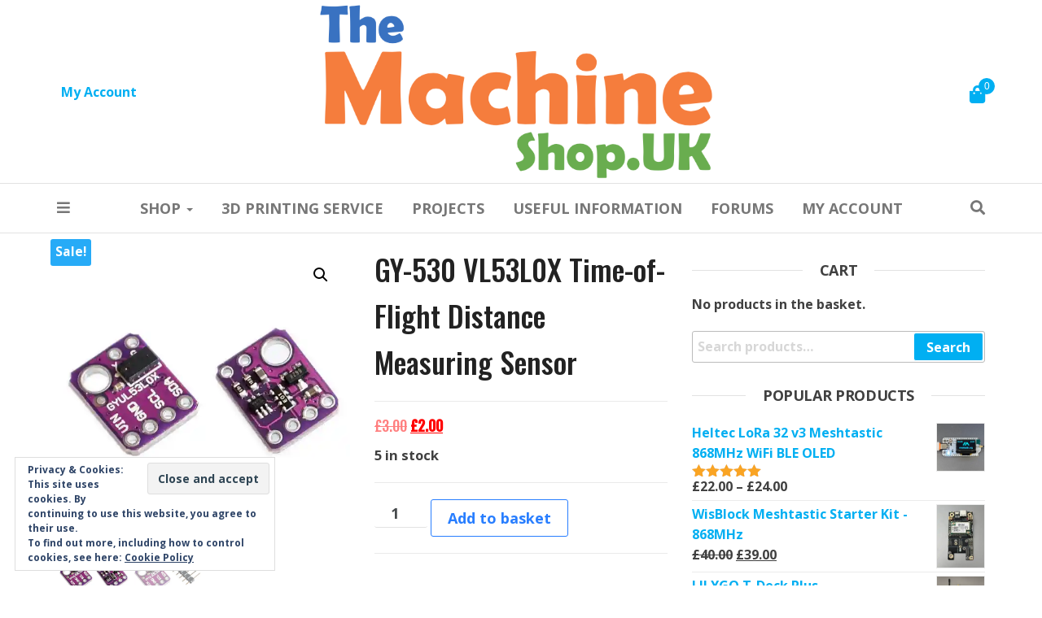

--- FILE ---
content_type: text/html; charset=UTF-8
request_url: https://themachineshop.uk/product/gy-530-vl53l0x-time-of-flight-distance-measuring-sensor/
body_size: 31335
content:
<!DOCTYPE html>
<html lang="en-GB">
	<head>
		<meta http-equiv="content-type" content="text/html; charset=UTF-8" />
		<meta http-equiv="X-UA-Compatible" content="IE=edge">
		<meta name="viewport" content="width=device-width, initial-scale=1">
		<link rel="pingback" href="https://themachineshop.uk/xmlrpc.php" />
		<meta name='robots' content='index, follow, max-image-preview:large, max-snippet:-1, max-video-preview:-1' />
	<style>img:is([sizes="auto" i], [sizes^="auto," i]) { contain-intrinsic-size: 3000px 1500px }</style>
	<script>window._wca = window._wca || [];</script>

	<!-- This site is optimized with the Yoast SEO plugin v22.9 - https://yoast.com/wordpress/plugins/seo/ -->
	<title>GY-530 VL53L0X Time-of-Flight Distance Measuring Sensor - The Machine Shop</title>
	<link rel="canonical" href="https://themachineshop.uk/product/gy-530-vl53l0x-time-of-flight-distance-measuring-sensor/" />
	<meta property="og:locale" content="en_GB" />
	<meta property="og:type" content="article" />
	<meta property="og:title" content="GY-530 VL53L0X Time-of-Flight Distance Measuring Sensor - The Machine Shop" />
	<meta property="og:description" content="Infrared ranging module Model: gy-vl53l0x Chip used: vl53l0x Power supply: 2.8-5V Communication mode: IIC communication protocol (fully compatible with 3-5v&hellip;" />
	<meta property="og:url" content="https://themachineshop.uk/product/gy-530-vl53l0x-time-of-flight-distance-measuring-sensor/" />
	<meta property="og:site_name" content="The Machine Shop" />
	<meta property="article:publisher" content="https://www.facebook.com/MachineShopUK/" />
	<meta property="article:modified_time" content="2025-09-10T20:54:52+00:00" />
	<meta property="og:image" content="https://themachineshop.uk/wp-content/uploads/2024/01/IMG_0049.jpeg" />
	<meta property="og:image:width" content="800" />
	<meta property="og:image:height" content="800" />
	<meta property="og:image:type" content="image/jpeg" />
	<meta name="twitter:card" content="summary_large_image" />
	<meta name="twitter:label1" content="Estimated reading time" />
	<meta name="twitter:data1" content="1 minute" />
	<script type="application/ld+json" class="yoast-schema-graph">{"@context":"https://schema.org","@graph":[{"@type":"WebPage","@id":"https://themachineshop.uk/product/gy-530-vl53l0x-time-of-flight-distance-measuring-sensor/","url":"https://themachineshop.uk/product/gy-530-vl53l0x-time-of-flight-distance-measuring-sensor/","name":"GY-530 VL53L0X Time-of-Flight Distance Measuring Sensor - The Machine Shop","isPartOf":{"@id":"https://themachineshop.uk/#website"},"primaryImageOfPage":{"@id":"https://themachineshop.uk/product/gy-530-vl53l0x-time-of-flight-distance-measuring-sensor/#primaryimage"},"image":{"@id":"https://themachineshop.uk/product/gy-530-vl53l0x-time-of-flight-distance-measuring-sensor/#primaryimage"},"thumbnailUrl":"https://i0.wp.com/themachineshop.uk/wp-content/uploads/2024/01/IMG_0049.jpeg?fit=800%2C800&ssl=1","datePublished":"2024-01-23T20:55:45+00:00","dateModified":"2025-09-10T20:54:52+00:00","breadcrumb":{"@id":"https://themachineshop.uk/product/gy-530-vl53l0x-time-of-flight-distance-measuring-sensor/#breadcrumb"},"inLanguage":"en-GB","potentialAction":[{"@type":"ReadAction","target":["https://themachineshop.uk/product/gy-530-vl53l0x-time-of-flight-distance-measuring-sensor/"]}]},{"@type":"ImageObject","inLanguage":"en-GB","@id":"https://themachineshop.uk/product/gy-530-vl53l0x-time-of-flight-distance-measuring-sensor/#primaryimage","url":"https://i0.wp.com/themachineshop.uk/wp-content/uploads/2024/01/IMG_0049.jpeg?fit=800%2C800&ssl=1","contentUrl":"https://i0.wp.com/themachineshop.uk/wp-content/uploads/2024/01/IMG_0049.jpeg?fit=800%2C800&ssl=1","width":800,"height":800},{"@type":"BreadcrumbList","@id":"https://themachineshop.uk/product/gy-530-vl53l0x-time-of-flight-distance-measuring-sensor/#breadcrumb","itemListElement":[{"@type":"ListItem","position":1,"name":"Home","item":"https://themachineshop.uk/"},{"@type":"ListItem","position":2,"name":"Shop","item":"https://themachineshop.uk/shop/"},{"@type":"ListItem","position":3,"name":"GY-530 VL53L0X Time-of-Flight Distance Measuring Sensor"}]},{"@type":"WebSite","@id":"https://themachineshop.uk/#website","url":"https://themachineshop.uk/","name":"The Machine Shop","description":"Tinkeneering","publisher":{"@id":"https://themachineshop.uk/#organization"},"potentialAction":[{"@type":"SearchAction","target":{"@type":"EntryPoint","urlTemplate":"https://themachineshop.uk/?s={search_term_string}"},"query-input":"required name=search_term_string"}],"inLanguage":"en-GB"},{"@type":"Organization","@id":"https://themachineshop.uk/#organization","name":"The Machine Shop","url":"https://themachineshop.uk/","logo":{"@type":"ImageObject","inLanguage":"en-GB","@id":"https://themachineshop.uk/#/schema/logo/image/","url":"https://themachineshop.uk/wp-content/uploads/2020/09/standard-logo-white-with-Dot-100px.png","contentUrl":"https://themachineshop.uk/wp-content/uploads/2020/09/standard-logo-white-with-Dot-100px.png","width":295,"height":100,"caption":"The Machine Shop"},"image":{"@id":"https://themachineshop.uk/#/schema/logo/image/"},"sameAs":["https://www.facebook.com/MachineShopUK/","https://www.instagram.com/machineshopuk/","https://www.youtube.com/channel/UCIpR-4oEctD-7qUbfLQrpFw"]}]}</script>
	<!-- / Yoast SEO plugin. -->


<link rel='dns-prefetch' href='//stats.wp.com' />
<link rel='dns-prefetch' href='//secure.gravatar.com' />
<link rel='dns-prefetch' href='//www.googletagmanager.com' />
<link rel='dns-prefetch' href='//fonts.googleapis.com' />
<link rel='dns-prefetch' href='//v0.wordpress.com' />
<link rel='dns-prefetch' href='//c0.wp.com' />
<link rel='dns-prefetch' href='//i0.wp.com' />
<link href='https://fonts.gstatic.com' crossorigin rel='preconnect' />
<link rel="alternate" type="application/rss+xml" title="The Machine Shop &raquo; Feed" href="https://themachineshop.uk/feed/" />
<link rel="alternate" type="application/rss+xml" title="The Machine Shop &raquo; Comments Feed" href="https://themachineshop.uk/comments/feed/" />
<link rel="alternate" type="application/rss+xml" title="The Machine Shop &raquo; GY-530 VL53L0X Time-of-Flight Distance Measuring Sensor Comments Feed" href="https://themachineshop.uk/product/gy-530-vl53l0x-time-of-flight-distance-measuring-sensor/feed/" />
		<!-- This site uses the Google Analytics by MonsterInsights plugin v9.11.0 - Using Analytics tracking - https://www.monsterinsights.com/ -->
							<script src="//www.googletagmanager.com/gtag/js?id=G-Z4C3X4CVSV"  data-cfasync="false" data-wpfc-render="false" type="text/javascript" async></script>
			<script data-cfasync="false" data-wpfc-render="false" type="text/javascript">
				var mi_version = '9.11.0';
				var mi_track_user = true;
				var mi_no_track_reason = '';
								var MonsterInsightsDefaultLocations = {"page_location":"https:\/\/themachineshop.uk\/product\/gy-530-vl53l0x-time-of-flight-distance-measuring-sensor\/"};
								if ( typeof MonsterInsightsPrivacyGuardFilter === 'function' ) {
					var MonsterInsightsLocations = (typeof MonsterInsightsExcludeQuery === 'object') ? MonsterInsightsPrivacyGuardFilter( MonsterInsightsExcludeQuery ) : MonsterInsightsPrivacyGuardFilter( MonsterInsightsDefaultLocations );
				} else {
					var MonsterInsightsLocations = (typeof MonsterInsightsExcludeQuery === 'object') ? MonsterInsightsExcludeQuery : MonsterInsightsDefaultLocations;
				}

								var disableStrs = [
										'ga-disable-G-Z4C3X4CVSV',
									];

				/* Function to detect opted out users */
				function __gtagTrackerIsOptedOut() {
					for (var index = 0; index < disableStrs.length; index++) {
						if (document.cookie.indexOf(disableStrs[index] + '=true') > -1) {
							return true;
						}
					}

					return false;
				}

				/* Disable tracking if the opt-out cookie exists. */
				if (__gtagTrackerIsOptedOut()) {
					for (var index = 0; index < disableStrs.length; index++) {
						window[disableStrs[index]] = true;
					}
				}

				/* Opt-out function */
				function __gtagTrackerOptout() {
					for (var index = 0; index < disableStrs.length; index++) {
						document.cookie = disableStrs[index] + '=true; expires=Thu, 31 Dec 2099 23:59:59 UTC; path=/';
						window[disableStrs[index]] = true;
					}
				}

				if ('undefined' === typeof gaOptout) {
					function gaOptout() {
						__gtagTrackerOptout();
					}
				}
								window.dataLayer = window.dataLayer || [];

				window.MonsterInsightsDualTracker = {
					helpers: {},
					trackers: {},
				};
				if (mi_track_user) {
					function __gtagDataLayer() {
						dataLayer.push(arguments);
					}

					function __gtagTracker(type, name, parameters) {
						if (!parameters) {
							parameters = {};
						}

						if (parameters.send_to) {
							__gtagDataLayer.apply(null, arguments);
							return;
						}

						if (type === 'event') {
														parameters.send_to = monsterinsights_frontend.v4_id;
							var hookName = name;
							if (typeof parameters['event_category'] !== 'undefined') {
								hookName = parameters['event_category'] + ':' + name;
							}

							if (typeof MonsterInsightsDualTracker.trackers[hookName] !== 'undefined') {
								MonsterInsightsDualTracker.trackers[hookName](parameters);
							} else {
								__gtagDataLayer('event', name, parameters);
							}
							
						} else {
							__gtagDataLayer.apply(null, arguments);
						}
					}

					__gtagTracker('js', new Date());
					__gtagTracker('set', {
						'developer_id.dZGIzZG': true,
											});
					if ( MonsterInsightsLocations.page_location ) {
						__gtagTracker('set', MonsterInsightsLocations);
					}
										__gtagTracker('config', 'G-Z4C3X4CVSV', {"forceSSL":"true","link_attribution":"true"} );
										window.gtag = __gtagTracker;										(function () {
						/* https://developers.google.com/analytics/devguides/collection/analyticsjs/ */
						/* ga and __gaTracker compatibility shim. */
						var noopfn = function () {
							return null;
						};
						var newtracker = function () {
							return new Tracker();
						};
						var Tracker = function () {
							return null;
						};
						var p = Tracker.prototype;
						p.get = noopfn;
						p.set = noopfn;
						p.send = function () {
							var args = Array.prototype.slice.call(arguments);
							args.unshift('send');
							__gaTracker.apply(null, args);
						};
						var __gaTracker = function () {
							var len = arguments.length;
							if (len === 0) {
								return;
							}
							var f = arguments[len - 1];
							if (typeof f !== 'object' || f === null || typeof f.hitCallback !== 'function') {
								if ('send' === arguments[0]) {
									var hitConverted, hitObject = false, action;
									if ('event' === arguments[1]) {
										if ('undefined' !== typeof arguments[3]) {
											hitObject = {
												'eventAction': arguments[3],
												'eventCategory': arguments[2],
												'eventLabel': arguments[4],
												'value': arguments[5] ? arguments[5] : 1,
											}
										}
									}
									if ('pageview' === arguments[1]) {
										if ('undefined' !== typeof arguments[2]) {
											hitObject = {
												'eventAction': 'page_view',
												'page_path': arguments[2],
											}
										}
									}
									if (typeof arguments[2] === 'object') {
										hitObject = arguments[2];
									}
									if (typeof arguments[5] === 'object') {
										Object.assign(hitObject, arguments[5]);
									}
									if ('undefined' !== typeof arguments[1].hitType) {
										hitObject = arguments[1];
										if ('pageview' === hitObject.hitType) {
											hitObject.eventAction = 'page_view';
										}
									}
									if (hitObject) {
										action = 'timing' === arguments[1].hitType ? 'timing_complete' : hitObject.eventAction;
										hitConverted = mapArgs(hitObject);
										__gtagTracker('event', action, hitConverted);
									}
								}
								return;
							}

							function mapArgs(args) {
								var arg, hit = {};
								var gaMap = {
									'eventCategory': 'event_category',
									'eventAction': 'event_action',
									'eventLabel': 'event_label',
									'eventValue': 'event_value',
									'nonInteraction': 'non_interaction',
									'timingCategory': 'event_category',
									'timingVar': 'name',
									'timingValue': 'value',
									'timingLabel': 'event_label',
									'page': 'page_path',
									'location': 'page_location',
									'title': 'page_title',
									'referrer' : 'page_referrer',
								};
								for (arg in args) {
																		if (!(!args.hasOwnProperty(arg) || !gaMap.hasOwnProperty(arg))) {
										hit[gaMap[arg]] = args[arg];
									} else {
										hit[arg] = args[arg];
									}
								}
								return hit;
							}

							try {
								f.hitCallback();
							} catch (ex) {
							}
						};
						__gaTracker.create = newtracker;
						__gaTracker.getByName = newtracker;
						__gaTracker.getAll = function () {
							return [];
						};
						__gaTracker.remove = noopfn;
						__gaTracker.loaded = true;
						window['__gaTracker'] = __gaTracker;
					})();
									} else {
										console.log("");
					(function () {
						function __gtagTracker() {
							return null;
						}

						window['__gtagTracker'] = __gtagTracker;
						window['gtag'] = __gtagTracker;
					})();
									}
			</script>
							<!-- / Google Analytics by MonsterInsights -->
		<script type="text/javascript">
/* <![CDATA[ */
window._wpemojiSettings = {"baseUrl":"https:\/\/s.w.org\/images\/core\/emoji\/15.0.3\/72x72\/","ext":".png","svgUrl":"https:\/\/s.w.org\/images\/core\/emoji\/15.0.3\/svg\/","svgExt":".svg","source":{"concatemoji":"\/\/themachineshop.uk\/wp-includes\/js\/wp-emoji-release.min.js?ver=6.7.4"}};
/*! This file is auto-generated */
!function(i,n){var o,s,e;function c(e){try{var t={supportTests:e,timestamp:(new Date).valueOf()};sessionStorage.setItem(o,JSON.stringify(t))}catch(e){}}function p(e,t,n){e.clearRect(0,0,e.canvas.width,e.canvas.height),e.fillText(t,0,0);var t=new Uint32Array(e.getImageData(0,0,e.canvas.width,e.canvas.height).data),r=(e.clearRect(0,0,e.canvas.width,e.canvas.height),e.fillText(n,0,0),new Uint32Array(e.getImageData(0,0,e.canvas.width,e.canvas.height).data));return t.every(function(e,t){return e===r[t]})}function u(e,t,n){switch(t){case"flag":return n(e,"\ud83c\udff3\ufe0f\u200d\u26a7\ufe0f","\ud83c\udff3\ufe0f\u200b\u26a7\ufe0f")?!1:!n(e,"\ud83c\uddfa\ud83c\uddf3","\ud83c\uddfa\u200b\ud83c\uddf3")&&!n(e,"\ud83c\udff4\udb40\udc67\udb40\udc62\udb40\udc65\udb40\udc6e\udb40\udc67\udb40\udc7f","\ud83c\udff4\u200b\udb40\udc67\u200b\udb40\udc62\u200b\udb40\udc65\u200b\udb40\udc6e\u200b\udb40\udc67\u200b\udb40\udc7f");case"emoji":return!n(e,"\ud83d\udc26\u200d\u2b1b","\ud83d\udc26\u200b\u2b1b")}return!1}function f(e,t,n){var r="undefined"!=typeof WorkerGlobalScope&&self instanceof WorkerGlobalScope?new OffscreenCanvas(300,150):i.createElement("canvas"),a=r.getContext("2d",{willReadFrequently:!0}),o=(a.textBaseline="top",a.font="600 32px Arial",{});return e.forEach(function(e){o[e]=t(a,e,n)}),o}function t(e){var t=i.createElement("script");t.src=e,t.defer=!0,i.head.appendChild(t)}"undefined"!=typeof Promise&&(o="wpEmojiSettingsSupports",s=["flag","emoji"],n.supports={everything:!0,everythingExceptFlag:!0},e=new Promise(function(e){i.addEventListener("DOMContentLoaded",e,{once:!0})}),new Promise(function(t){var n=function(){try{var e=JSON.parse(sessionStorage.getItem(o));if("object"==typeof e&&"number"==typeof e.timestamp&&(new Date).valueOf()<e.timestamp+604800&&"object"==typeof e.supportTests)return e.supportTests}catch(e){}return null}();if(!n){if("undefined"!=typeof Worker&&"undefined"!=typeof OffscreenCanvas&&"undefined"!=typeof URL&&URL.createObjectURL&&"undefined"!=typeof Blob)try{var e="postMessage("+f.toString()+"("+[JSON.stringify(s),u.toString(),p.toString()].join(",")+"));",r=new Blob([e],{type:"text/javascript"}),a=new Worker(URL.createObjectURL(r),{name:"wpTestEmojiSupports"});return void(a.onmessage=function(e){c(n=e.data),a.terminate(),t(n)})}catch(e){}c(n=f(s,u,p))}t(n)}).then(function(e){for(var t in e)n.supports[t]=e[t],n.supports.everything=n.supports.everything&&n.supports[t],"flag"!==t&&(n.supports.everythingExceptFlag=n.supports.everythingExceptFlag&&n.supports[t]);n.supports.everythingExceptFlag=n.supports.everythingExceptFlag&&!n.supports.flag,n.DOMReady=!1,n.readyCallback=function(){n.DOMReady=!0}}).then(function(){return e}).then(function(){var e;n.supports.everything||(n.readyCallback(),(e=n.source||{}).concatemoji?t(e.concatemoji):e.wpemoji&&e.twemoji&&(t(e.twemoji),t(e.wpemoji)))}))}((window,document),window._wpemojiSettings);
/* ]]> */
</script>
<style type="text/css" media="all">
.wpautoterms-footer{background-color:#ffffff;text-align:center;}
.wpautoterms-footer a{color:#000000;font-family:Arial, sans-serif;font-size:14px;}
.wpautoterms-footer .separator{color:#cccccc;font-family:Arial, sans-serif;font-size:14px;}</style>
<link rel='stylesheet' id='mycred-woo-frontend-css-css' href='//themachineshop.uk/wp-content/plugins/mycred/addons/gateway/carts/block-compatibility/build/mycred-woo-block-style.css?ver=1.4' type='text/css' media='all' />
<link rel='stylesheet' id='jetpack_related-posts-css' href='//c0.wp.com/p/jetpack/14.0/modules/related-posts/related-posts.css' type='text/css' media='all' />
<link rel='stylesheet' id='sbi_styles-css' href='//themachineshop.uk/wp-content/plugins/instagram-feed/css/sbi-styles.min.css?ver=6.4.2' type='text/css' media='all' />
<style id='wp-emoji-styles-inline-css' type='text/css'>

	img.wp-smiley, img.emoji {
		display: inline !important;
		border: none !important;
		box-shadow: none !important;
		height: 1em !important;
		width: 1em !important;
		margin: 0 0.07em !important;
		vertical-align: -0.1em !important;
		background: none !important;
		padding: 0 !important;
	}
</style>
<link rel='stylesheet' id='wp-block-library-css' href='//c0.wp.com/c/6.7.4/wp-includes/css/dist/block-library/style.min.css' type='text/css' media='all' />
<link rel='stylesheet' id='mediaelement-css' href='//c0.wp.com/c/6.7.4/wp-includes/js/mediaelement/mediaelementplayer-legacy.min.css' type='text/css' media='all' />
<link rel='stylesheet' id='wp-mediaelement-css' href='//c0.wp.com/c/6.7.4/wp-includes/js/mediaelement/wp-mediaelement.min.css' type='text/css' media='all' />
<style id='jetpack-sharing-buttons-style-inline-css' type='text/css'>
.jetpack-sharing-buttons__services-list{display:flex;flex-direction:row;flex-wrap:wrap;gap:0;list-style-type:none;margin:5px;padding:0}.jetpack-sharing-buttons__services-list.has-small-icon-size{font-size:12px}.jetpack-sharing-buttons__services-list.has-normal-icon-size{font-size:16px}.jetpack-sharing-buttons__services-list.has-large-icon-size{font-size:24px}.jetpack-sharing-buttons__services-list.has-huge-icon-size{font-size:36px}@media print{.jetpack-sharing-buttons__services-list{display:none!important}}.editor-styles-wrapper .wp-block-jetpack-sharing-buttons{gap:0;padding-inline-start:0}ul.jetpack-sharing-buttons__services-list.has-background{padding:1.25em 2.375em}
</style>
<style id='classic-theme-styles-inline-css' type='text/css'>
/*! This file is auto-generated */
.wp-block-button__link{color:#fff;background-color:#32373c;border-radius:9999px;box-shadow:none;text-decoration:none;padding:calc(.667em + 2px) calc(1.333em + 2px);font-size:1.125em}.wp-block-file__button{background:#32373c;color:#fff;text-decoration:none}
</style>
<style id='global-styles-inline-css' type='text/css'>
:root{--wp--preset--aspect-ratio--square: 1;--wp--preset--aspect-ratio--4-3: 4/3;--wp--preset--aspect-ratio--3-4: 3/4;--wp--preset--aspect-ratio--3-2: 3/2;--wp--preset--aspect-ratio--2-3: 2/3;--wp--preset--aspect-ratio--16-9: 16/9;--wp--preset--aspect-ratio--9-16: 9/16;--wp--preset--color--black: #000000;--wp--preset--color--cyan-bluish-gray: #abb8c3;--wp--preset--color--white: #ffffff;--wp--preset--color--pale-pink: #f78da7;--wp--preset--color--vivid-red: #cf2e2e;--wp--preset--color--luminous-vivid-orange: #ff6900;--wp--preset--color--luminous-vivid-amber: #fcb900;--wp--preset--color--light-green-cyan: #7bdcb5;--wp--preset--color--vivid-green-cyan: #00d084;--wp--preset--color--pale-cyan-blue: #8ed1fc;--wp--preset--color--vivid-cyan-blue: #0693e3;--wp--preset--color--vivid-purple: #9b51e0;--wp--preset--gradient--vivid-cyan-blue-to-vivid-purple: linear-gradient(135deg,rgba(6,147,227,1) 0%,rgb(155,81,224) 100%);--wp--preset--gradient--light-green-cyan-to-vivid-green-cyan: linear-gradient(135deg,rgb(122,220,180) 0%,rgb(0,208,130) 100%);--wp--preset--gradient--luminous-vivid-amber-to-luminous-vivid-orange: linear-gradient(135deg,rgba(252,185,0,1) 0%,rgba(255,105,0,1) 100%);--wp--preset--gradient--luminous-vivid-orange-to-vivid-red: linear-gradient(135deg,rgba(255,105,0,1) 0%,rgb(207,46,46) 100%);--wp--preset--gradient--very-light-gray-to-cyan-bluish-gray: linear-gradient(135deg,rgb(238,238,238) 0%,rgb(169,184,195) 100%);--wp--preset--gradient--cool-to-warm-spectrum: linear-gradient(135deg,rgb(74,234,220) 0%,rgb(151,120,209) 20%,rgb(207,42,186) 40%,rgb(238,44,130) 60%,rgb(251,105,98) 80%,rgb(254,248,76) 100%);--wp--preset--gradient--blush-light-purple: linear-gradient(135deg,rgb(255,206,236) 0%,rgb(152,150,240) 100%);--wp--preset--gradient--blush-bordeaux: linear-gradient(135deg,rgb(254,205,165) 0%,rgb(254,45,45) 50%,rgb(107,0,62) 100%);--wp--preset--gradient--luminous-dusk: linear-gradient(135deg,rgb(255,203,112) 0%,rgb(199,81,192) 50%,rgb(65,88,208) 100%);--wp--preset--gradient--pale-ocean: linear-gradient(135deg,rgb(255,245,203) 0%,rgb(182,227,212) 50%,rgb(51,167,181) 100%);--wp--preset--gradient--electric-grass: linear-gradient(135deg,rgb(202,248,128) 0%,rgb(113,206,126) 100%);--wp--preset--gradient--midnight: linear-gradient(135deg,rgb(2,3,129) 0%,rgb(40,116,252) 100%);--wp--preset--font-size--small: 13px;--wp--preset--font-size--medium: 20px;--wp--preset--font-size--large: 36px;--wp--preset--font-size--x-large: 42px;--wp--preset--spacing--20: 0.44rem;--wp--preset--spacing--30: 0.67rem;--wp--preset--spacing--40: 1rem;--wp--preset--spacing--50: 1.5rem;--wp--preset--spacing--60: 2.25rem;--wp--preset--spacing--70: 3.38rem;--wp--preset--spacing--80: 5.06rem;--wp--preset--shadow--natural: 6px 6px 9px rgba(0, 0, 0, 0.2);--wp--preset--shadow--deep: 12px 12px 50px rgba(0, 0, 0, 0.4);--wp--preset--shadow--sharp: 6px 6px 0px rgba(0, 0, 0, 0.2);--wp--preset--shadow--outlined: 6px 6px 0px -3px rgba(255, 255, 255, 1), 6px 6px rgba(0, 0, 0, 1);--wp--preset--shadow--crisp: 6px 6px 0px rgba(0, 0, 0, 1);}:where(.is-layout-flex){gap: 0.5em;}:where(.is-layout-grid){gap: 0.5em;}body .is-layout-flex{display: flex;}.is-layout-flex{flex-wrap: wrap;align-items: center;}.is-layout-flex > :is(*, div){margin: 0;}body .is-layout-grid{display: grid;}.is-layout-grid > :is(*, div){margin: 0;}:where(.wp-block-columns.is-layout-flex){gap: 2em;}:where(.wp-block-columns.is-layout-grid){gap: 2em;}:where(.wp-block-post-template.is-layout-flex){gap: 1.25em;}:where(.wp-block-post-template.is-layout-grid){gap: 1.25em;}.has-black-color{color: var(--wp--preset--color--black) !important;}.has-cyan-bluish-gray-color{color: var(--wp--preset--color--cyan-bluish-gray) !important;}.has-white-color{color: var(--wp--preset--color--white) !important;}.has-pale-pink-color{color: var(--wp--preset--color--pale-pink) !important;}.has-vivid-red-color{color: var(--wp--preset--color--vivid-red) !important;}.has-luminous-vivid-orange-color{color: var(--wp--preset--color--luminous-vivid-orange) !important;}.has-luminous-vivid-amber-color{color: var(--wp--preset--color--luminous-vivid-amber) !important;}.has-light-green-cyan-color{color: var(--wp--preset--color--light-green-cyan) !important;}.has-vivid-green-cyan-color{color: var(--wp--preset--color--vivid-green-cyan) !important;}.has-pale-cyan-blue-color{color: var(--wp--preset--color--pale-cyan-blue) !important;}.has-vivid-cyan-blue-color{color: var(--wp--preset--color--vivid-cyan-blue) !important;}.has-vivid-purple-color{color: var(--wp--preset--color--vivid-purple) !important;}.has-black-background-color{background-color: var(--wp--preset--color--black) !important;}.has-cyan-bluish-gray-background-color{background-color: var(--wp--preset--color--cyan-bluish-gray) !important;}.has-white-background-color{background-color: var(--wp--preset--color--white) !important;}.has-pale-pink-background-color{background-color: var(--wp--preset--color--pale-pink) !important;}.has-vivid-red-background-color{background-color: var(--wp--preset--color--vivid-red) !important;}.has-luminous-vivid-orange-background-color{background-color: var(--wp--preset--color--luminous-vivid-orange) !important;}.has-luminous-vivid-amber-background-color{background-color: var(--wp--preset--color--luminous-vivid-amber) !important;}.has-light-green-cyan-background-color{background-color: var(--wp--preset--color--light-green-cyan) !important;}.has-vivid-green-cyan-background-color{background-color: var(--wp--preset--color--vivid-green-cyan) !important;}.has-pale-cyan-blue-background-color{background-color: var(--wp--preset--color--pale-cyan-blue) !important;}.has-vivid-cyan-blue-background-color{background-color: var(--wp--preset--color--vivid-cyan-blue) !important;}.has-vivid-purple-background-color{background-color: var(--wp--preset--color--vivid-purple) !important;}.has-black-border-color{border-color: var(--wp--preset--color--black) !important;}.has-cyan-bluish-gray-border-color{border-color: var(--wp--preset--color--cyan-bluish-gray) !important;}.has-white-border-color{border-color: var(--wp--preset--color--white) !important;}.has-pale-pink-border-color{border-color: var(--wp--preset--color--pale-pink) !important;}.has-vivid-red-border-color{border-color: var(--wp--preset--color--vivid-red) !important;}.has-luminous-vivid-orange-border-color{border-color: var(--wp--preset--color--luminous-vivid-orange) !important;}.has-luminous-vivid-amber-border-color{border-color: var(--wp--preset--color--luminous-vivid-amber) !important;}.has-light-green-cyan-border-color{border-color: var(--wp--preset--color--light-green-cyan) !important;}.has-vivid-green-cyan-border-color{border-color: var(--wp--preset--color--vivid-green-cyan) !important;}.has-pale-cyan-blue-border-color{border-color: var(--wp--preset--color--pale-cyan-blue) !important;}.has-vivid-cyan-blue-border-color{border-color: var(--wp--preset--color--vivid-cyan-blue) !important;}.has-vivid-purple-border-color{border-color: var(--wp--preset--color--vivid-purple) !important;}.has-vivid-cyan-blue-to-vivid-purple-gradient-background{background: var(--wp--preset--gradient--vivid-cyan-blue-to-vivid-purple) !important;}.has-light-green-cyan-to-vivid-green-cyan-gradient-background{background: var(--wp--preset--gradient--light-green-cyan-to-vivid-green-cyan) !important;}.has-luminous-vivid-amber-to-luminous-vivid-orange-gradient-background{background: var(--wp--preset--gradient--luminous-vivid-amber-to-luminous-vivid-orange) !important;}.has-luminous-vivid-orange-to-vivid-red-gradient-background{background: var(--wp--preset--gradient--luminous-vivid-orange-to-vivid-red) !important;}.has-very-light-gray-to-cyan-bluish-gray-gradient-background{background: var(--wp--preset--gradient--very-light-gray-to-cyan-bluish-gray) !important;}.has-cool-to-warm-spectrum-gradient-background{background: var(--wp--preset--gradient--cool-to-warm-spectrum) !important;}.has-blush-light-purple-gradient-background{background: var(--wp--preset--gradient--blush-light-purple) !important;}.has-blush-bordeaux-gradient-background{background: var(--wp--preset--gradient--blush-bordeaux) !important;}.has-luminous-dusk-gradient-background{background: var(--wp--preset--gradient--luminous-dusk) !important;}.has-pale-ocean-gradient-background{background: var(--wp--preset--gradient--pale-ocean) !important;}.has-electric-grass-gradient-background{background: var(--wp--preset--gradient--electric-grass) !important;}.has-midnight-gradient-background{background: var(--wp--preset--gradient--midnight) !important;}.has-small-font-size{font-size: var(--wp--preset--font-size--small) !important;}.has-medium-font-size{font-size: var(--wp--preset--font-size--medium) !important;}.has-large-font-size{font-size: var(--wp--preset--font-size--large) !important;}.has-x-large-font-size{font-size: var(--wp--preset--font-size--x-large) !important;}
:where(.wp-block-post-template.is-layout-flex){gap: 1.25em;}:where(.wp-block-post-template.is-layout-grid){gap: 1.25em;}
:where(.wp-block-columns.is-layout-flex){gap: 2em;}:where(.wp-block-columns.is-layout-grid){gap: 2em;}
:root :where(.wp-block-pullquote){font-size: 1.5em;line-height: 1.6;}
</style>
<link rel='stylesheet' id='3dprint-frontend-global.css-css' href='//themachineshop.uk/wp-content/plugins/3dprint/includes/css/3dprint-frontend-global.css?ver=3.9.7.4' type='text/css' media='all' />
<link rel='stylesheet' id='wpautoterms_css-css' href='//themachineshop.uk/wp-content/plugins/auto-terms-of-service-and-privacy-policy/css/wpautoterms.css?ver=6.7.4' type='text/css' media='all' />
<link rel='stylesheet' id='envo-multipurpose-pro-css-css' href='//themachineshop.uk/wp-content/plugins/envo-multipurpose-pro/css/style.css?ver=1.4.2' type='text/css' media='all' />
<link rel='stylesheet' id='hm_bbpui-css' href='//themachineshop.uk/wp-content/plugins/image-upload-for-bbpress/css/bbp-image-upload.css?ver=6.7.4' type='text/css' media='all' />
<link rel='stylesheet' id='photoswipe-css' href='//c0.wp.com/p/woocommerce/9.8.6/assets/css/photoswipe/photoswipe.min.css' type='text/css' media='all' />
<link rel='stylesheet' id='photoswipe-default-skin-css' href='//c0.wp.com/p/woocommerce/9.8.6/assets/css/photoswipe/default-skin/default-skin.min.css' type='text/css' media='all' />
<link rel='stylesheet' id='woocommerce-layout-css' href='//c0.wp.com/p/woocommerce/9.8.6/assets/css/woocommerce-layout.css' type='text/css' media='all' />
<style id='woocommerce-layout-inline-css' type='text/css'>

	.infinite-scroll .woocommerce-pagination {
		display: none;
	}
</style>
<link rel='stylesheet' id='woocommerce-smallscreen-css' href='//c0.wp.com/p/woocommerce/9.8.6/assets/css/woocommerce-smallscreen.css' type='text/css' media='only screen and (max-width: 768px)' />
<link rel='stylesheet' id='woocommerce-general-css' href='//c0.wp.com/p/woocommerce/9.8.6/assets/css/woocommerce.css' type='text/css' media='all' />
<style id='woocommerce-inline-inline-css' type='text/css'>
.woocommerce form .form-row .required { visibility: visible; }
</style>
<link rel='stylesheet' id='woocommerce_prettyPhoto_css-css' href='//c0.wp.com/p/woocommerce/9.8.6/assets/css/prettyPhoto.css' type='text/css' media='all' />
<link rel='stylesheet' id='callout-style-css' href='//themachineshop.uk/wp-content/plugins/instagram-feed/admin/assets/css/callout.css' type='text/css' media='all' />
<link rel='stylesheet' id='WCPAY_PAYMENT_REQUEST-css' href='//themachineshop.uk/wp-content/plugins/woocommerce-payments/dist/payment-request.css?ver=7.8.1' type='text/css' media='all' />
<link rel='stylesheet' id='brands-styles-css' href='//c0.wp.com/p/woocommerce/9.8.6/assets/css/brands.css' type='text/css' media='all' />
<link rel='stylesheet' id='bootstrap-css' href='//themachineshop.uk/wp-content/themes/envo-multipurpose/css/bootstrap.css?ver=3.3.7' type='text/css' media='all' />
<link rel='stylesheet' id='envo-multipurpose-stylesheet-css' href='//themachineshop.uk/wp-content/themes/envo-multipurpose/style.css?ver=1.1.6' type='text/css' media='all' />
<link rel='stylesheet' id='font-awesome-4-7-css' href='//themachineshop.uk/wp-content/themes/envo-multipurpose/css/font-awesome.min.css?ver=4.7.0' type='text/css' media='all' />
<link rel='stylesheet' id='eu-cookie-law-style-css' href='//c0.wp.com/p/jetpack/14.0/modules/widgets/eu-cookie-law/style.css' type='text/css' media='all' />
<link rel='stylesheet' id='mycred-front-css' href='//themachineshop.uk/wp-content/plugins/mycred/assets/css/mycred-front.css?ver=2.6.5' type='text/css' media='all' />
<link rel='stylesheet' id='mycred-social-share-icons-css' href='//themachineshop.uk/wp-content/plugins/mycred/assets/css/mycred-social-icons.css?ver=2.6.5' type='text/css' media='all' />
<link rel='stylesheet' id='mycred-social-share-style-css' href='//themachineshop.uk/wp-content/plugins/mycred/assets/css/mycred-social-share.css?ver=2.6.5' type='text/css' media='all' />
<link rel='stylesheet' id='woo-plus-css' href='//themachineshop.uk/wp-content/plugins/mycred-woocommerce-plus/assets/css/woo-plus.css?ver=1.7.5' type='text/css' media='all' />
<link rel='stylesheet' id='__EPYT__style-css' href='//themachineshop.uk/wp-content/plugins/youtube-embed-plus/styles/ytprefs.min.css?ver=14.2.1.2' type='text/css' media='all' />
<style id='__EPYT__style-inline-css' type='text/css'>

                .epyt-gallery-thumb {
                        width: 33.333%;
                }
                
</style>
<link rel='stylesheet' id='open-sans-css' href='//fonts.googleapis.com/css?family=Open+Sans%3A300italic%2C400italic%2C600italic%2C300%2C400%2C600&#038;subset=latin%2Clatin-ext&#038;display=fallback&#038;ver=6.7.4' type='text/css' media='all' />
<link rel='stylesheet' id='kc-general-css' href='//themachineshop.uk/wp-content/plugins/kingcomposer/assets/frontend/css/kingcomposer.min.css?ver=2.9.6' type='text/css' media='all' />
<link rel='stylesheet' id='kc-animate-css' href='//themachineshop.uk/wp-content/plugins/kingcomposer/assets/css/animate.css?ver=2.9.6' type='text/css' media='all' />
<link rel='stylesheet' id='kc-icon-1-css' href='//themachineshop.uk/wp-content/plugins/kingcomposer/assets/css/icons.css?ver=2.9.6' type='text/css' media='all' />
<script type="text/javascript" src="//c0.wp.com/c/6.7.4/wp-includes/js/jquery/jquery.min.js" id="jquery-core-js"></script>
<script type="text/javascript" src="//c0.wp.com/c/6.7.4/wp-includes/js/jquery/jquery-migrate.min.js" id="jquery-migrate-js"></script>
<script type="text/javascript" id="jetpack_related-posts-js-extra">
/* <![CDATA[ */
var related_posts_js_options = {"post_heading":"h4"};
/* ]]> */
</script>
<script type="text/javascript" src="//c0.wp.com/p/jetpack/14.0/_inc/build/related-posts/related-posts.min.js" id="jetpack_related-posts-js"></script>
<script type="text/javascript" src="//c0.wp.com/c/6.7.4/wp-includes/js/dist/dom-ready.min.js" id="wp-dom-ready-js"></script>
<script type="text/javascript" src="//themachineshop.uk/wp-content/plugins/auto-terms-of-service-and-privacy-policy/js/base.js?ver=2.5.1" id="wpautoterms_base-js"></script>
<script type="text/javascript" src="//themachineshop.uk/wp-content/plugins/google-analytics-for-wordpress/assets/js/frontend-gtag.min.js?ver=9.11.0" id="monsterinsights-frontend-script-js" async="async" data-wp-strategy="async"></script>
<script data-cfasync="false" data-wpfc-render="false" type="text/javascript" id='monsterinsights-frontend-script-js-extra'>/* <![CDATA[ */
var monsterinsights_frontend = {"js_events_tracking":"true","download_extensions":"doc,pdf,ppt,zip,xls,docx,pptx,xlsx","inbound_paths":"[{\"path\":\"\\\/go\\\/\",\"label\":\"affiliate\"},{\"path\":\"\\\/recommend\\\/\",\"label\":\"affiliate\"}]","home_url":"https:\/\/themachineshop.uk","hash_tracking":"false","v4_id":"G-Z4C3X4CVSV"};/* ]]> */
</script>
<script type="text/javascript" src="//themachineshop.uk/wp-content/plugins/image-upload-for-bbpress/js/bbp-image-upload.js?ver=1.1.17" id="hm_bbpui-js"></script>
<script type="text/javascript" id="tt4b_ajax_script-js-extra">
/* <![CDATA[ */
var tt4b_script_vars = {"pixel_code":"CM8B1NJC77U3UN55USR0","currency":"GBP","country":"GB","advanced_matching":"1"};
/* ]]> */
</script>
<script type="text/javascript" src="//themachineshop.uk/wp-content/plugins/tiktok-for-woocommerce/admin/js/ajaxSnippet.js?ver=v1" id="tt4b_ajax_script-js"></script>
<script type="text/javascript" id="tp-js-js-extra">
/* <![CDATA[ */
var trustpilot_settings = {"key":"W42JNlFLR9u6txEz","TrustpilotScriptUrl":"https:\/\/invitejs.trustpilot.com\/tp.min.js","IntegrationAppUrl":"\/\/ecommscript-integrationapp.trustpilot.com","PreviewScriptUrl":"\/\/ecommplugins-scripts.trustpilot.com\/v2.1\/js\/preview.min.js","PreviewCssUrl":"\/\/ecommplugins-scripts.trustpilot.com\/v2.1\/css\/preview.min.css","PreviewWPCssUrl":"\/\/ecommplugins-scripts.trustpilot.com\/v2.1\/css\/preview_wp.css","WidgetScriptUrl":"\/\/widget.trustpilot.com\/bootstrap\/v5\/tp.widget.bootstrap.min.js"};
/* ]]> */
</script>
<script type="text/javascript" src="//themachineshop.uk/wp-content/plugins/trustpilot-reviews/review/assets/js/headerScript.min.js?ver=1.0&#039; async=&#039;async" id="tp-js-js"></script>
<script type="text/javascript" src="//c0.wp.com/p/woocommerce/9.8.6/assets/js/jquery-blockui/jquery.blockUI.min.js" id="jquery-blockui-js" defer="defer" data-wp-strategy="defer"></script>
<script type="text/javascript" id="wc-add-to-cart-js-extra">
/* <![CDATA[ */
var wc_add_to_cart_params = {"ajax_url":"\/wp-admin\/admin-ajax.php","wc_ajax_url":"\/?wc-ajax=%%endpoint%%","i18n_view_cart":"View basket","cart_url":"https:\/\/themachineshop.uk\/basket\/","is_cart":"","cart_redirect_after_add":"no"};
/* ]]> */
</script>
<script type="text/javascript" src="//c0.wp.com/p/woocommerce/9.8.6/assets/js/frontend/add-to-cart.min.js" id="wc-add-to-cart-js" defer="defer" data-wp-strategy="defer"></script>
<script type="text/javascript" src="//c0.wp.com/p/woocommerce/9.8.6/assets/js/zoom/jquery.zoom.min.js" id="zoom-js" defer="defer" data-wp-strategy="defer"></script>
<script type="text/javascript" src="//c0.wp.com/p/woocommerce/9.8.6/assets/js/flexslider/jquery.flexslider.min.js" id="flexslider-js" defer="defer" data-wp-strategy="defer"></script>
<script type="text/javascript" src="//c0.wp.com/p/woocommerce/9.8.6/assets/js/photoswipe/photoswipe.min.js" id="photoswipe-js" defer="defer" data-wp-strategy="defer"></script>
<script type="text/javascript" src="//c0.wp.com/p/woocommerce/9.8.6/assets/js/photoswipe/photoswipe-ui-default.min.js" id="photoswipe-ui-default-js" defer="defer" data-wp-strategy="defer"></script>
<script type="text/javascript" id="wc-single-product-js-extra">
/* <![CDATA[ */
var wc_single_product_params = {"i18n_required_rating_text":"Please select a rating","i18n_rating_options":["1 of 5 stars","2 of 5 stars","3 of 5 stars","4 of 5 stars","5 of 5 stars"],"i18n_product_gallery_trigger_text":"View full-screen image gallery","review_rating_required":"yes","flexslider":{"rtl":false,"animation":"slide","smoothHeight":true,"directionNav":false,"controlNav":"thumbnails","slideshow":false,"animationSpeed":500,"animationLoop":false,"allowOneSlide":false},"zoom_enabled":"1","zoom_options":[],"photoswipe_enabled":"1","photoswipe_options":{"shareEl":false,"closeOnScroll":false,"history":false,"hideAnimationDuration":0,"showAnimationDuration":0},"flexslider_enabled":"1"};
/* ]]> */
</script>
<script type="text/javascript" src="//c0.wp.com/p/woocommerce/9.8.6/assets/js/frontend/single-product.min.js" id="wc-single-product-js" defer="defer" data-wp-strategy="defer"></script>
<script type="text/javascript" src="//c0.wp.com/p/woocommerce/9.8.6/assets/js/js-cookie/js.cookie.min.js" id="js-cookie-js" defer="defer" data-wp-strategy="defer"></script>
<script type="text/javascript" id="woocommerce-js-extra">
/* <![CDATA[ */
var woocommerce_params = {"ajax_url":"\/wp-admin\/admin-ajax.php","wc_ajax_url":"\/?wc-ajax=%%endpoint%%","i18n_password_show":"Show password","i18n_password_hide":"Hide password"};
/* ]]> */
</script>
<script type="text/javascript" src="//c0.wp.com/p/woocommerce/9.8.6/assets/js/frontend/woocommerce.min.js" id="woocommerce-js" defer="defer" data-wp-strategy="defer"></script>
<script type="text/javascript" id="WCPAY_ASSETS-js-extra">
/* <![CDATA[ */
var wcpayAssets = {"url":"https:\/\/themachineshop.uk\/wp-content\/plugins\/woocommerce-payments\/dist\/"};
/* ]]> */
</script>
<script type="text/javascript" src="//stats.wp.com/s-202552.js" id="woocommerce-analytics-js" defer="defer" data-wp-strategy="defer"></script>

<!-- Google tag (gtag.js) snippet added by Site Kit -->

<!-- Google Analytics snippet added by Site Kit -->
<script type="text/javascript" src="//www.googletagmanager.com/gtag/js?id=GT-T5J2NC7" id="google_gtagjs-js" async></script>
<script type="text/javascript" id="google_gtagjs-js-after">
/* <![CDATA[ */
window.dataLayer = window.dataLayer || [];function gtag(){dataLayer.push(arguments);}
gtag("set","linker",{"domains":["themachineshop.uk"]});
gtag("js", new Date());
gtag("set", "developer_id.dZTNiMT", true);
gtag("config", "GT-T5J2NC7");
/* ]]> */
</script>

<!-- End Google tag (gtag.js) snippet added by Site Kit -->
<script type="text/javascript" id="__ytprefs__-js-extra">
/* <![CDATA[ */
var _EPYT_ = {"ajaxurl":"https:\/\/themachineshop.uk\/wp-admin\/admin-ajax.php","security":"215b9d0128","gallery_scrolloffset":"20","eppathtoscripts":"https:\/\/themachineshop.uk\/wp-content\/plugins\/youtube-embed-plus\/scripts\/","eppath":"https:\/\/themachineshop.uk\/wp-content\/plugins\/youtube-embed-plus\/","epresponsiveselector":"[\"iframe.__youtube_prefs__\",\"iframe[src*='youtube.com']\",\"iframe[src*='youtube-nocookie.com']\",\"iframe[data-ep-src*='youtube.com']\",\"iframe[data-ep-src*='youtube-nocookie.com']\",\"iframe[data-ep-gallerysrc*='youtube.com']\"]","epdovol":"1","version":"14.2.1.2","evselector":"iframe.__youtube_prefs__[src], iframe[src*=\"youtube.com\/embed\/\"], iframe[src*=\"youtube-nocookie.com\/embed\/\"]","ajax_compat":"","maxres_facade":"eager","ytapi_load":"light","pause_others":"","stopMobileBuffer":"1","facade_mode":"","not_live_on_channel":"","vi_active":"","vi_js_posttypes":[]};
/* ]]> */
</script>
<script type="text/javascript" src="//themachineshop.uk/wp-content/plugins/youtube-embed-plus/scripts/ytprefs.min.js?ver=14.2.1.2" id="__ytprefs__-js"></script>
<link rel="https://api.w.org/" href="https://themachineshop.uk/wp-json/" /><link rel="alternate" title="JSON" type="application/json" href="https://themachineshop.uk/wp-json/wp/v2/product/4745" /><link rel="EditURI" type="application/rsd+xml" title="RSD" href="https://themachineshop.uk/xmlrpc.php?rsd" />
<meta name="generator" content="WordPress 6.7.4" />
<meta name="generator" content="WooCommerce 9.8.6" />
<link rel="alternate" title="oEmbed (JSON)" type="application/json+oembed" href="https://themachineshop.uk/wp-json/oembed/1.0/embed?url=https%3A%2F%2Fthemachineshop.uk%2Fproduct%2Fgy-530-vl53l0x-time-of-flight-distance-measuring-sensor%2F" />
<link rel="alternate" title="oEmbed (XML)" type="text/xml+oembed" href="https://themachineshop.uk/wp-json/oembed/1.0/embed?url=https%3A%2F%2Fthemachineshop.uk%2Fproduct%2Fgy-530-vl53l0x-time-of-flight-distance-measuring-sensor%2F&#038;format=xml" />
<meta name="generator" content="Site Kit by Google 1.129.1" /><script type="text/javascript">var kc_script_data={ajax_url:"https://themachineshop.uk/wp-admin/admin-ajax.php"}</script><script>  var el_i13_login_captcha=null; var el_i13_register_captcha=null; </script>
<!-- This website runs the Product Feed PRO for WooCommerce by AdTribes.io plugin - version 13.3.3 -->
	<style>img#wpstats{display:none}</style>
		<style type="text/css" id="branda-admin-bar-logo">
body #wpadminbar #wp-admin-bar-wp-logo > .ab-item {
	background-image: url(https://themachineshop.uk/wp-content/plugins/kingcomposer/assets/images/get_start.jpg);
	background-repeat: no-repeat;
	background-position: 50%;
	background-size: 80%;
}
body #wpadminbar #wp-admin-bar-wp-logo > .ab-item .ab-icon:before {
	content: " ";
}
</style>

<!-- Google site verification - Google Listings & Ads -->
<meta name="google-site-verification" content="_szu3eySPpVd3GL0zbgVzP7SXcJ34kShMuQu1Dkcr0g" />
	<noscript><style>.woocommerce-product-gallery{ opacity: 1 !important; }</style></noscript>
	
<!-- Google AdSense meta tags added by Site Kit -->
<meta name="google-adsense-platform-account" content="ca-host-pub-2644536267352236">
<meta name="google-adsense-platform-domain" content="sitekit.withgoogle.com">
<!-- End Google AdSense meta tags added by Site Kit -->
<meta name="generator" content="Elementor 3.22.2; features: e_optimized_assets_loading, additional_custom_breakpoints; settings: css_print_method-external, google_font-enabled, font_display-auto">
			<script  type="text/javascript">
				!function(f,b,e,v,n,t,s){if(f.fbq)return;n=f.fbq=function(){n.callMethod?
					n.callMethod.apply(n,arguments):n.queue.push(arguments)};if(!f._fbq)f._fbq=n;
					n.push=n;n.loaded=!0;n.version='2.0';n.queue=[];t=b.createElement(e);t.async=!0;
					t.src=v;s=b.getElementsByTagName(e)[0];s.parentNode.insertBefore(t,s)}(window,
					document,'script','https://connect.facebook.net/en_US/fbevents.js');
			</script>
			<!-- WooCommerce Facebook Integration Begin -->
			<script  type="text/javascript">

				fbq('init', '449609362730590', {}, {
    "agent": "woocommerce-9.8.6-3.3.0"
});

				fbq( 'track', 'PageView', {
    "source": "woocommerce",
    "version": "9.8.6",
    "pluginVersion": "3.3.0"
} );

				document.addEventListener( 'DOMContentLoaded', function() {
					// Insert placeholder for events injected when a product is added to the cart through AJAX.
					document.body.insertAdjacentHTML( 'beforeend', '<div class=\"wc-facebook-pixel-event-placeholder\"></div>' );
				}, false );

			</script>
			<!-- WooCommerce Facebook Integration End -->
					<style type="text/css" id="envo-multipurpose-header-css">
								.site-title,
				.site-description {
					position: absolute;
					clip: rect(1px, 1px, 1px, 1px);
				}
				
		</style>
		
<!-- Google Tag Manager snippet added by Site Kit -->
<script type="text/javascript">
/* <![CDATA[ */

			( function( w, d, s, l, i ) {
				w[l] = w[l] || [];
				w[l].push( {'gtm.start': new Date().getTime(), event: 'gtm.js'} );
				var f = d.getElementsByTagName( s )[0],
					j = d.createElement( s ), dl = l != 'dataLayer' ? '&l=' + l : '';
				j.async = true;
				j.src = 'https://www.googletagmanager.com/gtm.js?id=' + i + dl;
				f.parentNode.insertBefore( j, f );
			} )( window, document, 'script', 'dataLayer', 'GTM-T8WRQQ48' );
			
/* ]]> */
</script>

<!-- End Google Tag Manager snippet added by Site Kit -->
<link rel="icon" href="https://i0.wp.com/themachineshop.uk/wp-content/uploads/2020/09/cropped-square-logo-white.png?resize=32%2C32&#038;ssl=1" sizes="32x32" />
<link rel="icon" href="https://i0.wp.com/themachineshop.uk/wp-content/uploads/2020/09/cropped-square-logo-white.png?fit=192%2C192&#038;ssl=1" sizes="192x192" />
<link rel="apple-touch-icon" href="https://i0.wp.com/themachineshop.uk/wp-content/uploads/2020/09/cropped-square-logo-white.png?fit=180%2C180&#038;ssl=1" />
<meta name="msapplication-TileImage" content="https://i0.wp.com/themachineshop.uk/wp-content/uploads/2020/09/cropped-square-logo-white.png?fit=270%2C270&#038;ssl=1" />
<style>
				.woocommerce-MyAccount-navigation .woocommerce-MyAccount-navigation-link--mycred_default a:before{
				content: "\f005";
				}</style>
				<style>
			.mycred_my_account .mycred_tab_coloum {
				border: 1px solid gainsboro;
				float: left;
				width: 45%;
				margin: 10px;
				padding: 5px;
				min-height: 160px;
				border-radius: 5px;
				-webkit-box-shadow: 12px 10px 16px -17px rgba(0,0,0,0.75);
				-moz-box-shadow: 12px 10px 16px -17px rgba(0,0,0,0.75);
				box-shadow: 12px 10px 16px -17px rgba(0,0,0,0.75);
			}
			.mycred_my_account .mycred_tab_coloum h4 {
				padding: 0px;
				margin: 0px;
				margin-left: 4px;
			}
			.mycred_my_account .mycred_tab_coloum hr {
				margin: 4px;
			}
			.mycred_points_lable {
				float: left;
				width: 50%;
			}
			.loop {
				border-bottom: 1px solid #e2e2e2;
				margin-left: 4px;
			}
			.mycred_my_account .mycred_tab_coloum.badges img{
				float: left;
				border: 1px solid #d4d4d4;
				margin: 2px;
			}
			.mycred_my_account .myranks img.attachment-post-thumbnail.size-post-thumbnail.wp-post-image {
				width: 100px;
				float: left;
				margin: 4px;
				border: 1px solid #d4d4d4;
			}
			.mycred-my-rank,.mycred_my_account .mylevel {
				line-height: 100px;
				font-size: 20px;
				font-weight: 400;
			}
			.mycred_my_account .mylevel {
				margin-left: 4px;
				text-align: center;
				font-size: 50px;
			}
			span.level_alphabet {
				font-size: 34px;
			}
			.loop:last-child { border-bottom: none; }
			</style>
			<script>
			jQuery( document ).ready(function() {
			element = document.getElementById("mylevel_position");
			if(typeof(element) != 'undefined' && element != null){	
			function nth(n){return["st","nd","rd"][((n+90)%100-10)%10-1]||"th"}
			mylevel = element.innerText;
			if (mylevel != "-"){
			document.getElementById("mylevel_position").innerHTML = 
			mylevel + '<span class="level_alphabet">' + nth(parseInt(mylevel)) + '</span>';
			}
			}
			});
			</script>
					<style type="text/css" id="wp-custom-css">
			.page-id-248 article {
    width: 80%;
}
.page-id-248 #sidebar {
    display: none;
}

.primary-navigation {
	font-family: 'Open Sans Condensed', 'Helvetica Neue', helvetica, arial, sans-serif;
}

.site-info { display: none; }

.popular-products-section ul.products li.product .woocommerce-loop-category,
.popular-products-section ul.products li.product .posted_in {
    display: none !important;
}		</style>
		<style id="kirki-inline-styles">.site-heading .site-title a, .site-heading .site-title a:hover{font-family:Open Sans;font-size:28px;font-weight:700;letter-spacing:0px;line-height:32px;text-transform:none;color:#00aff2;}a.cart-contents i{color:#00aff2;}.site-heading p.site-description{font-family:Open Sans Condensed;font-size:15px;font-weight:400;letter-spacing:0px;line-height:22px;text-transform:none;color:#595959;}.site-description:before, .site-description:after{background-color:#595959;}.site-header{background-color:#fff;padding-top:0;padding-bottom:0;}#site-navigation, #site-navigation .dropdown-menu, #site-navigation.shrink, .transparent-header #site-navigation.shrink{background-color:#fff;}#site-navigation, #site-navigation .navbar-nav > li > a, #site-navigation .dropdown-menu > li > a{font-family:Open Sans;font-size:18px;font-weight:300;letter-spacing:0px;text-transform:uppercase;color:#777777;}.navbar li.fa:before, .offcanvas-sidebar-toggle, .top-search-icon{color:#777777;}#site-navigation .navbar-nav > li > a:hover, #site-navigation .dropdown-menu > li > a:hover, #site-navigation .navbar-nav li:hover.fa:before{color:#ffffff;}#site-navigation li a:before, .nav > li.active > a:after, .current-page-parent:after{background-color:#dd9933;}#site-navigation .navbar-nav > li > a:hover, #site-navigation .dropdown-menu > li > a:hover, #site-navigation .navbar-nav li.home-icon.front_page_on:hover:before{background-color:#dd9933;}#site-navigation .navbar-nav > li.active > a, #site-navigation .dropdown-menu > .active > a, .home-icon.front_page_on i, #site-navigation .active.fa:before{color:#fff;}#site-navigation .navbar-nav > li.active > a, #site-navigation .dropdown-menu > .active > a, li.home-icon.front_page_on, li.home-icon.front_page_on:before{background-color:#dd9933;}#top-navigation, #top-navigation .dropdown-menu, #top-navigation .navbar-nav > li > a, #top-navigation .dropdown-menu > li > a, #top-navigation .nav .open > a{background-color:#fff;}#top-navigation, #top-navigation .navbar-nav > li > a, #top-navigation .dropdown-menu > li > a, #top-navigation .nav .open > a{font-family:Open Sans;font-size:13px;font-weight:300;letter-spacing:0px;text-transform:uppercase;color:#000;}#top-navigation.navbar li.fa:before{color:#000;}#top-navigation li a:before, #top-navigation > li.active > a:after, #top-navigation .current-menu-item a:after{background-color:#00aff2;}#top-navigation .navbar-nav > li > a:hover, #top-navigation .dropdown-menu > li > a:hover, #top-navigation .navbar-nav > li > a:hover, #top-navigation .dropdown-menu > li > a:hover, #top-navigation.navbar li.fa:hover:before{color:#000!important;}#top-navigation .navbar-nav > li > a:hover, #top-navigation .dropdown-menu > li > a:hover, #top-navigation .navbar-nav > li > a:hover, #top-navigation .dropdown-menu > li > a:hover{background-color:#fff!important;}#top-navigation .navbar-nav > li.active > a, #top-navigation .dropdown-menu > .active > a{color:#000;background-color:#fff;}.main-container, #breadcrumbs, .offcanvas-sidebar, .header-cart-block:hover ul.site-header-cart{background-color:#FFFFFF;}a, .woocommerce .woocommerce-breadcrumb a, .author-meta a, .tags-links a, nav.navigation.pagination .nav-links a, nav.navigation.pagination .current, nav a{color:#00aff2;}.woocommerce .widget_price_filter .ui-slider .ui-slider-range, .woocommerce .widget_price_filter .ui-slider .ui-slider-handle, .cart-contents span.count{background-color:#00aff2;}.header-cart-block:hover ul.site-header-cart{border-color:#00aff2;}a:hover, a:active, a:focus, .woocommerce .woocommerce-breadcrumb a:hover, .tags-links a:hover{color:#00aff2;}#searchsubmit, .btn-default, input[type="submit"], input#submit, input#submit:hover, button, a.comment-reply-link, .btn-default:hover, input[type="submit"]:hover, button:hover, a.comment-reply-link:hover{color:#464a4c;}body, .woocommerce .woocommerce-breadcrumb{font-family:Open Sans;font-size:18px;font-weight:400;letter-spacing:0px;line-height:1.6;color:#404040;}.nav-subtitle, .posted-date, .cat-links a, .cat-links span, .tags-links span, .comments-meta a, .comments-meta{color:#404040;}.news-item h2 a, .page-header, .page-header a, h1.single-title{font-family:Open Sans Condensed;color:#222222;}.widget-title h3, title:before, .widget-title:after{color:#404040;}.widget:hover .widget-title h3{border-color:#404040;}.widget-title h3{background-color:#fff;}#sidebar .widget{font-family:Open Sans;font-size:16px;font-weight:400;letter-spacing:0px;line-height:1.6;color:#404040;}#content-footer-section .news-item h2 a, #content-footer-section .widget{font-family:Open Sans;font-size:14px;font-weight:300;letter-spacing:0px;text-transform:none;color:#ffffff;}#content-footer-section .posted-date, #content-footer-section .comments-meta, #content-footer-section .comments-meta a{font-family:Open Sans;font-size:14px;font-weight:300;letter-spacing:0px;text-transform:none;color:#ffffff;}#content-footer-section{background-color:#1e1e1e;}#content-footer-section a{color:#00aff2;}#content-footer-section a:hover{color:#00aff2;}.footer-credits{background-color:#1e1e1e;}.footer-credits, .footer-credits-text{color:#fff;}.footer-credits a{color:#00aff2;}.footer-credits a:hover{color:#00aff2;}.woocommerce ul.products li.product h3, li.product-category.product h3, .woocommerce ul.products li.product h2.woocommerce-loop-product__title, .woocommerce ul.products li.product h2.woocommerce-loop-category__title{font-family:Oswald;font-size:18px;font-weight:500;letter-spacing:0px;line-height:1.6;color:#7f7f7f;}.woocommerce ul.products li.product .price{font-family:Oswald;font-size:18px;font-weight:300;letter-spacing:0px;line-height:1.6;color:#474747;}.woocommerce ul.products li.product, .woocommerce-page ul.products li.product, li.product-category.product, .woocommerce ul.products li.product .woocommerce-loop-category__title{background:#fff;}.woocommerce .star-rating span{color:#faa423;}.archive-product-categories a, .archive-product-categories a:hover{color:#9b9b9b;}.woocommerce ul.products li.product .button{color:#727272;border-color:#727272;background-color:transparent;-webkit-border-radius:3px;-moz-border-radius:3px;border-radius:3px;}.woocommerce ul.products li.product .button:hover{color:#000;border-color:#000;background-color:transparent;}.woocommerce span.onsale, .single .woocommerce .related span.onsale{color:#ffffff;background-color:#27abf7;}.arhive-product-gallery-image{width:45px;height:45px;}.woocommerce ul.products li.product{padding:0px;-webkit-border-radius:0px;-moz-border-radius:0px;border-radius:0px;}.woocommerce ul.products li.product a img{-webkit-border-radius:0px;-moz-border-radius:0px;border-radius:0px;}.woocommerce ul.products li.product, .woocommerce-page ul.products li.product{-webkit-box-shadow:0px 0px 0px 0px rgba(0,0,0,0.25);-moz-box-shadow:0px 0px 0px 0px rgba(0,0,0,0.25);box-shadow:0px 0px 0px 0px rgba(0,0,0,0.25);}.woocommerce ul.products li.product:hover, .woocommerce-page ul.products li.product:hover{-webkit-box-shadow:0px 0px 10px 0px rgba(0,0,0,0.38);-moz-box-shadow:0px 0px 10px 0px rgba(0,0,0,0.38);box-shadow:0px 0px 10px 0px rgba(0,0,0,0.38);}.woocommerce div.product .product_title{font-family:Oswald;font-size:36px;font-weight:500;letter-spacing:0px;line-height:1.6;color:#222222;}.woocommerce div.product p.price, .woocommerce div.product span.price{font-family:Oswald;font-size:18px;font-weight:300;letter-spacing:0px;line-height:1.6;color:#ff0000;}.woocommerce .summary .star-rating span{color:#3da1fa;}.woocommerce div.product .woocommerce-tabs ul.tabs.wc-tabs li.active a{color:#ffffff;background-color:#2794f4;}.woocommerce div.product .woocommerce-tabs ul.tabs.wc-tabs li.active a, .woocommerce div.product .woocommerce-tabs ul.tabs.wc-tabs li:hover a{border-bottom-color:#ffffff;}.woocommerce div.product .woocommerce-tabs ul.tabs li a{color:#515151;}.single .woocommerce span.onsale{color:#ffffff;background-color:#000;}.woocommerce #respond input#submit, .woocommerce a.button, #sidebar .widget.widget_shopping_cart a.button, .woocommerce button.button, .woocommerce input.button, .woocommerce #respond input#submit.alt, .woocommerce a.button.alt, .woocommerce button.button.alt, .woocommerce input.button.alt{color:#287eff;}.woocommerce #respond input#submit, .woocommerce a.button, .woocommerce button.button, .woocommerce input.button, .woocommerce #respond input#submit.alt, .woocommerce a.button.alt, .woocommerce button.button.alt, .woocommerce input.button.alt{border-color:#287eff;background-color:transparent;-webkit-border-radius:3px;-moz-border-radius:3px;border-radius:3px;}.woocommerce #respond input#submit:hover, .woocommerce a.button:hover, #sidebar .widget.widget_shopping_cart a.button:hover, .woocommerce button.button:hover, .woocommerce input.button:hover, .woocommerce #respond input#submit.alt:hover, .woocommerce a.button.alt:hover, .woocommerce button.button.alt:hover, .woocommerce input.button.alt:hover{color:#dd9933;}.woocommerce #respond input#submit:hover, .woocommerce a.button:hover, .woocommerce button.button:hover, .woocommerce input.button:hover, .woocommerce #respond input#submit.alt:hover, .woocommerce a.button.alt:hover, .woocommerce button.button.alt:hover, .woocommerce input.button.alt:hover{border-color:#dd9933;background-color:#0c0c0c;}@media (max-width: 767px){#site-navigation .navbar-nav a, .openNav .menu-container{background-color:#fff;}a.cart-contents i, .header-login a{color:#777777;}#site-navigation .navbar-nav a:hover{color:#ffffff!important;background-color:#dd9933!important;}#site-navigation .navbar-nav .active > a{color:#fff!important;}#site-navigation .navbar-nav .active a{background-color:#dd9933!important;}}@media (min-width: 992px){.widget.col-md-3{width:25%;}}/* cyrillic-ext */
@font-face {
  font-family: 'Open Sans';
  font-style: normal;
  font-weight: 300;
  font-stretch: normal;
  font-display: swap;
  src: url(https://themachineshop.uk/wp-content/fonts/open-sans/font) format('woff');
  unicode-range: U+0460-052F, U+1C80-1C8A, U+20B4, U+2DE0-2DFF, U+A640-A69F, U+FE2E-FE2F;
}
/* cyrillic */
@font-face {
  font-family: 'Open Sans';
  font-style: normal;
  font-weight: 300;
  font-stretch: normal;
  font-display: swap;
  src: url(https://themachineshop.uk/wp-content/fonts/open-sans/font) format('woff');
  unicode-range: U+0301, U+0400-045F, U+0490-0491, U+04B0-04B1, U+2116;
}
/* greek-ext */
@font-face {
  font-family: 'Open Sans';
  font-style: normal;
  font-weight: 300;
  font-stretch: normal;
  font-display: swap;
  src: url(https://themachineshop.uk/wp-content/fonts/open-sans/font) format('woff');
  unicode-range: U+1F00-1FFF;
}
/* greek */
@font-face {
  font-family: 'Open Sans';
  font-style: normal;
  font-weight: 300;
  font-stretch: normal;
  font-display: swap;
  src: url(https://themachineshop.uk/wp-content/fonts/open-sans/font) format('woff');
  unicode-range: U+0370-0377, U+037A-037F, U+0384-038A, U+038C, U+038E-03A1, U+03A3-03FF;
}
/* hebrew */
@font-face {
  font-family: 'Open Sans';
  font-style: normal;
  font-weight: 300;
  font-stretch: normal;
  font-display: swap;
  src: url(https://themachineshop.uk/wp-content/fonts/open-sans/font) format('woff');
  unicode-range: U+0307-0308, U+0590-05FF, U+200C-2010, U+20AA, U+25CC, U+FB1D-FB4F;
}
/* math */
@font-face {
  font-family: 'Open Sans';
  font-style: normal;
  font-weight: 300;
  font-stretch: normal;
  font-display: swap;
  src: url(https://themachineshop.uk/wp-content/fonts/open-sans/font) format('woff');
  unicode-range: U+0302-0303, U+0305, U+0307-0308, U+0310, U+0312, U+0315, U+031A, U+0326-0327, U+032C, U+032F-0330, U+0332-0333, U+0338, U+033A, U+0346, U+034D, U+0391-03A1, U+03A3-03A9, U+03B1-03C9, U+03D1, U+03D5-03D6, U+03F0-03F1, U+03F4-03F5, U+2016-2017, U+2034-2038, U+203C, U+2040, U+2043, U+2047, U+2050, U+2057, U+205F, U+2070-2071, U+2074-208E, U+2090-209C, U+20D0-20DC, U+20E1, U+20E5-20EF, U+2100-2112, U+2114-2115, U+2117-2121, U+2123-214F, U+2190, U+2192, U+2194-21AE, U+21B0-21E5, U+21F1-21F2, U+21F4-2211, U+2213-2214, U+2216-22FF, U+2308-230B, U+2310, U+2319, U+231C-2321, U+2336-237A, U+237C, U+2395, U+239B-23B7, U+23D0, U+23DC-23E1, U+2474-2475, U+25AF, U+25B3, U+25B7, U+25BD, U+25C1, U+25CA, U+25CC, U+25FB, U+266D-266F, U+27C0-27FF, U+2900-2AFF, U+2B0E-2B11, U+2B30-2B4C, U+2BFE, U+3030, U+FF5B, U+FF5D, U+1D400-1D7FF, U+1EE00-1EEFF;
}
/* symbols */
@font-face {
  font-family: 'Open Sans';
  font-style: normal;
  font-weight: 300;
  font-stretch: normal;
  font-display: swap;
  src: url(https://themachineshop.uk/wp-content/fonts/open-sans/font) format('woff');
  unicode-range: U+0001-000C, U+000E-001F, U+007F-009F, U+20DD-20E0, U+20E2-20E4, U+2150-218F, U+2190, U+2192, U+2194-2199, U+21AF, U+21E6-21F0, U+21F3, U+2218-2219, U+2299, U+22C4-22C6, U+2300-243F, U+2440-244A, U+2460-24FF, U+25A0-27BF, U+2800-28FF, U+2921-2922, U+2981, U+29BF, U+29EB, U+2B00-2BFF, U+4DC0-4DFF, U+FFF9-FFFB, U+10140-1018E, U+10190-1019C, U+101A0, U+101D0-101FD, U+102E0-102FB, U+10E60-10E7E, U+1D2C0-1D2D3, U+1D2E0-1D37F, U+1F000-1F0FF, U+1F100-1F1AD, U+1F1E6-1F1FF, U+1F30D-1F30F, U+1F315, U+1F31C, U+1F31E, U+1F320-1F32C, U+1F336, U+1F378, U+1F37D, U+1F382, U+1F393-1F39F, U+1F3A7-1F3A8, U+1F3AC-1F3AF, U+1F3C2, U+1F3C4-1F3C6, U+1F3CA-1F3CE, U+1F3D4-1F3E0, U+1F3ED, U+1F3F1-1F3F3, U+1F3F5-1F3F7, U+1F408, U+1F415, U+1F41F, U+1F426, U+1F43F, U+1F441-1F442, U+1F444, U+1F446-1F449, U+1F44C-1F44E, U+1F453, U+1F46A, U+1F47D, U+1F4A3, U+1F4B0, U+1F4B3, U+1F4B9, U+1F4BB, U+1F4BF, U+1F4C8-1F4CB, U+1F4D6, U+1F4DA, U+1F4DF, U+1F4E3-1F4E6, U+1F4EA-1F4ED, U+1F4F7, U+1F4F9-1F4FB, U+1F4FD-1F4FE, U+1F503, U+1F507-1F50B, U+1F50D, U+1F512-1F513, U+1F53E-1F54A, U+1F54F-1F5FA, U+1F610, U+1F650-1F67F, U+1F687, U+1F68D, U+1F691, U+1F694, U+1F698, U+1F6AD, U+1F6B2, U+1F6B9-1F6BA, U+1F6BC, U+1F6C6-1F6CF, U+1F6D3-1F6D7, U+1F6E0-1F6EA, U+1F6F0-1F6F3, U+1F6F7-1F6FC, U+1F700-1F7FF, U+1F800-1F80B, U+1F810-1F847, U+1F850-1F859, U+1F860-1F887, U+1F890-1F8AD, U+1F8B0-1F8BB, U+1F8C0-1F8C1, U+1F900-1F90B, U+1F93B, U+1F946, U+1F984, U+1F996, U+1F9E9, U+1FA00-1FA6F, U+1FA70-1FA7C, U+1FA80-1FA89, U+1FA8F-1FAC6, U+1FACE-1FADC, U+1FADF-1FAE9, U+1FAF0-1FAF8, U+1FB00-1FBFF;
}
/* vietnamese */
@font-face {
  font-family: 'Open Sans';
  font-style: normal;
  font-weight: 300;
  font-stretch: normal;
  font-display: swap;
  src: url(https://themachineshop.uk/wp-content/fonts/open-sans/font) format('woff');
  unicode-range: U+0102-0103, U+0110-0111, U+0128-0129, U+0168-0169, U+01A0-01A1, U+01AF-01B0, U+0300-0301, U+0303-0304, U+0308-0309, U+0323, U+0329, U+1EA0-1EF9, U+20AB;
}
/* latin-ext */
@font-face {
  font-family: 'Open Sans';
  font-style: normal;
  font-weight: 300;
  font-stretch: normal;
  font-display: swap;
  src: url(https://themachineshop.uk/wp-content/fonts/open-sans/font) format('woff');
  unicode-range: U+0100-02BA, U+02BD-02C5, U+02C7-02CC, U+02CE-02D7, U+02DD-02FF, U+0304, U+0308, U+0329, U+1D00-1DBF, U+1E00-1E9F, U+1EF2-1EFF, U+2020, U+20A0-20AB, U+20AD-20C0, U+2113, U+2C60-2C7F, U+A720-A7FF;
}
/* latin */
@font-face {
  font-family: 'Open Sans';
  font-style: normal;
  font-weight: 300;
  font-stretch: normal;
  font-display: swap;
  src: url(https://themachineshop.uk/wp-content/fonts/open-sans/font) format('woff');
  unicode-range: U+0000-00FF, U+0131, U+0152-0153, U+02BB-02BC, U+02C6, U+02DA, U+02DC, U+0304, U+0308, U+0329, U+2000-206F, U+20AC, U+2122, U+2191, U+2193, U+2212, U+2215, U+FEFF, U+FFFD;
}
/* cyrillic-ext */
@font-face {
  font-family: 'Open Sans';
  font-style: normal;
  font-weight: 400;
  font-stretch: normal;
  font-display: swap;
  src: url(https://themachineshop.uk/wp-content/fonts/open-sans/font) format('woff');
  unicode-range: U+0460-052F, U+1C80-1C8A, U+20B4, U+2DE0-2DFF, U+A640-A69F, U+FE2E-FE2F;
}
/* cyrillic */
@font-face {
  font-family: 'Open Sans';
  font-style: normal;
  font-weight: 400;
  font-stretch: normal;
  font-display: swap;
  src: url(https://themachineshop.uk/wp-content/fonts/open-sans/font) format('woff');
  unicode-range: U+0301, U+0400-045F, U+0490-0491, U+04B0-04B1, U+2116;
}
/* greek-ext */
@font-face {
  font-family: 'Open Sans';
  font-style: normal;
  font-weight: 400;
  font-stretch: normal;
  font-display: swap;
  src: url(https://themachineshop.uk/wp-content/fonts/open-sans/font) format('woff');
  unicode-range: U+1F00-1FFF;
}
/* greek */
@font-face {
  font-family: 'Open Sans';
  font-style: normal;
  font-weight: 400;
  font-stretch: normal;
  font-display: swap;
  src: url(https://themachineshop.uk/wp-content/fonts/open-sans/font) format('woff');
  unicode-range: U+0370-0377, U+037A-037F, U+0384-038A, U+038C, U+038E-03A1, U+03A3-03FF;
}
/* hebrew */
@font-face {
  font-family: 'Open Sans';
  font-style: normal;
  font-weight: 400;
  font-stretch: normal;
  font-display: swap;
  src: url(https://themachineshop.uk/wp-content/fonts/open-sans/font) format('woff');
  unicode-range: U+0307-0308, U+0590-05FF, U+200C-2010, U+20AA, U+25CC, U+FB1D-FB4F;
}
/* math */
@font-face {
  font-family: 'Open Sans';
  font-style: normal;
  font-weight: 400;
  font-stretch: normal;
  font-display: swap;
  src: url(https://themachineshop.uk/wp-content/fonts/open-sans/font) format('woff');
  unicode-range: U+0302-0303, U+0305, U+0307-0308, U+0310, U+0312, U+0315, U+031A, U+0326-0327, U+032C, U+032F-0330, U+0332-0333, U+0338, U+033A, U+0346, U+034D, U+0391-03A1, U+03A3-03A9, U+03B1-03C9, U+03D1, U+03D5-03D6, U+03F0-03F1, U+03F4-03F5, U+2016-2017, U+2034-2038, U+203C, U+2040, U+2043, U+2047, U+2050, U+2057, U+205F, U+2070-2071, U+2074-208E, U+2090-209C, U+20D0-20DC, U+20E1, U+20E5-20EF, U+2100-2112, U+2114-2115, U+2117-2121, U+2123-214F, U+2190, U+2192, U+2194-21AE, U+21B0-21E5, U+21F1-21F2, U+21F4-2211, U+2213-2214, U+2216-22FF, U+2308-230B, U+2310, U+2319, U+231C-2321, U+2336-237A, U+237C, U+2395, U+239B-23B7, U+23D0, U+23DC-23E1, U+2474-2475, U+25AF, U+25B3, U+25B7, U+25BD, U+25C1, U+25CA, U+25CC, U+25FB, U+266D-266F, U+27C0-27FF, U+2900-2AFF, U+2B0E-2B11, U+2B30-2B4C, U+2BFE, U+3030, U+FF5B, U+FF5D, U+1D400-1D7FF, U+1EE00-1EEFF;
}
/* symbols */
@font-face {
  font-family: 'Open Sans';
  font-style: normal;
  font-weight: 400;
  font-stretch: normal;
  font-display: swap;
  src: url(https://themachineshop.uk/wp-content/fonts/open-sans/font) format('woff');
  unicode-range: U+0001-000C, U+000E-001F, U+007F-009F, U+20DD-20E0, U+20E2-20E4, U+2150-218F, U+2190, U+2192, U+2194-2199, U+21AF, U+21E6-21F0, U+21F3, U+2218-2219, U+2299, U+22C4-22C6, U+2300-243F, U+2440-244A, U+2460-24FF, U+25A0-27BF, U+2800-28FF, U+2921-2922, U+2981, U+29BF, U+29EB, U+2B00-2BFF, U+4DC0-4DFF, U+FFF9-FFFB, U+10140-1018E, U+10190-1019C, U+101A0, U+101D0-101FD, U+102E0-102FB, U+10E60-10E7E, U+1D2C0-1D2D3, U+1D2E0-1D37F, U+1F000-1F0FF, U+1F100-1F1AD, U+1F1E6-1F1FF, U+1F30D-1F30F, U+1F315, U+1F31C, U+1F31E, U+1F320-1F32C, U+1F336, U+1F378, U+1F37D, U+1F382, U+1F393-1F39F, U+1F3A7-1F3A8, U+1F3AC-1F3AF, U+1F3C2, U+1F3C4-1F3C6, U+1F3CA-1F3CE, U+1F3D4-1F3E0, U+1F3ED, U+1F3F1-1F3F3, U+1F3F5-1F3F7, U+1F408, U+1F415, U+1F41F, U+1F426, U+1F43F, U+1F441-1F442, U+1F444, U+1F446-1F449, U+1F44C-1F44E, U+1F453, U+1F46A, U+1F47D, U+1F4A3, U+1F4B0, U+1F4B3, U+1F4B9, U+1F4BB, U+1F4BF, U+1F4C8-1F4CB, U+1F4D6, U+1F4DA, U+1F4DF, U+1F4E3-1F4E6, U+1F4EA-1F4ED, U+1F4F7, U+1F4F9-1F4FB, U+1F4FD-1F4FE, U+1F503, U+1F507-1F50B, U+1F50D, U+1F512-1F513, U+1F53E-1F54A, U+1F54F-1F5FA, U+1F610, U+1F650-1F67F, U+1F687, U+1F68D, U+1F691, U+1F694, U+1F698, U+1F6AD, U+1F6B2, U+1F6B9-1F6BA, U+1F6BC, U+1F6C6-1F6CF, U+1F6D3-1F6D7, U+1F6E0-1F6EA, U+1F6F0-1F6F3, U+1F6F7-1F6FC, U+1F700-1F7FF, U+1F800-1F80B, U+1F810-1F847, U+1F850-1F859, U+1F860-1F887, U+1F890-1F8AD, U+1F8B0-1F8BB, U+1F8C0-1F8C1, U+1F900-1F90B, U+1F93B, U+1F946, U+1F984, U+1F996, U+1F9E9, U+1FA00-1FA6F, U+1FA70-1FA7C, U+1FA80-1FA89, U+1FA8F-1FAC6, U+1FACE-1FADC, U+1FADF-1FAE9, U+1FAF0-1FAF8, U+1FB00-1FBFF;
}
/* vietnamese */
@font-face {
  font-family: 'Open Sans';
  font-style: normal;
  font-weight: 400;
  font-stretch: normal;
  font-display: swap;
  src: url(https://themachineshop.uk/wp-content/fonts/open-sans/font) format('woff');
  unicode-range: U+0102-0103, U+0110-0111, U+0128-0129, U+0168-0169, U+01A0-01A1, U+01AF-01B0, U+0300-0301, U+0303-0304, U+0308-0309, U+0323, U+0329, U+1EA0-1EF9, U+20AB;
}
/* latin-ext */
@font-face {
  font-family: 'Open Sans';
  font-style: normal;
  font-weight: 400;
  font-stretch: normal;
  font-display: swap;
  src: url(https://themachineshop.uk/wp-content/fonts/open-sans/font) format('woff');
  unicode-range: U+0100-02BA, U+02BD-02C5, U+02C7-02CC, U+02CE-02D7, U+02DD-02FF, U+0304, U+0308, U+0329, U+1D00-1DBF, U+1E00-1E9F, U+1EF2-1EFF, U+2020, U+20A0-20AB, U+20AD-20C0, U+2113, U+2C60-2C7F, U+A720-A7FF;
}
/* latin */
@font-face {
  font-family: 'Open Sans';
  font-style: normal;
  font-weight: 400;
  font-stretch: normal;
  font-display: swap;
  src: url(https://themachineshop.uk/wp-content/fonts/open-sans/font) format('woff');
  unicode-range: U+0000-00FF, U+0131, U+0152-0153, U+02BB-02BC, U+02C6, U+02DA, U+02DC, U+0304, U+0308, U+0329, U+2000-206F, U+20AC, U+2122, U+2191, U+2193, U+2212, U+2215, U+FEFF, U+FFFD;
}
/* cyrillic-ext */
@font-face {
  font-family: 'Open Sans';
  font-style: normal;
  font-weight: 700;
  font-stretch: normal;
  font-display: swap;
  src: url(https://themachineshop.uk/wp-content/fonts/open-sans/font) format('woff');
  unicode-range: U+0460-052F, U+1C80-1C8A, U+20B4, U+2DE0-2DFF, U+A640-A69F, U+FE2E-FE2F;
}
/* cyrillic */
@font-face {
  font-family: 'Open Sans';
  font-style: normal;
  font-weight: 700;
  font-stretch: normal;
  font-display: swap;
  src: url(https://themachineshop.uk/wp-content/fonts/open-sans/font) format('woff');
  unicode-range: U+0301, U+0400-045F, U+0490-0491, U+04B0-04B1, U+2116;
}
/* greek-ext */
@font-face {
  font-family: 'Open Sans';
  font-style: normal;
  font-weight: 700;
  font-stretch: normal;
  font-display: swap;
  src: url(https://themachineshop.uk/wp-content/fonts/open-sans/font) format('woff');
  unicode-range: U+1F00-1FFF;
}
/* greek */
@font-face {
  font-family: 'Open Sans';
  font-style: normal;
  font-weight: 700;
  font-stretch: normal;
  font-display: swap;
  src: url(https://themachineshop.uk/wp-content/fonts/open-sans/font) format('woff');
  unicode-range: U+0370-0377, U+037A-037F, U+0384-038A, U+038C, U+038E-03A1, U+03A3-03FF;
}
/* hebrew */
@font-face {
  font-family: 'Open Sans';
  font-style: normal;
  font-weight: 700;
  font-stretch: normal;
  font-display: swap;
  src: url(https://themachineshop.uk/wp-content/fonts/open-sans/font) format('woff');
  unicode-range: U+0307-0308, U+0590-05FF, U+200C-2010, U+20AA, U+25CC, U+FB1D-FB4F;
}
/* math */
@font-face {
  font-family: 'Open Sans';
  font-style: normal;
  font-weight: 700;
  font-stretch: normal;
  font-display: swap;
  src: url(https://themachineshop.uk/wp-content/fonts/open-sans/font) format('woff');
  unicode-range: U+0302-0303, U+0305, U+0307-0308, U+0310, U+0312, U+0315, U+031A, U+0326-0327, U+032C, U+032F-0330, U+0332-0333, U+0338, U+033A, U+0346, U+034D, U+0391-03A1, U+03A3-03A9, U+03B1-03C9, U+03D1, U+03D5-03D6, U+03F0-03F1, U+03F4-03F5, U+2016-2017, U+2034-2038, U+203C, U+2040, U+2043, U+2047, U+2050, U+2057, U+205F, U+2070-2071, U+2074-208E, U+2090-209C, U+20D0-20DC, U+20E1, U+20E5-20EF, U+2100-2112, U+2114-2115, U+2117-2121, U+2123-214F, U+2190, U+2192, U+2194-21AE, U+21B0-21E5, U+21F1-21F2, U+21F4-2211, U+2213-2214, U+2216-22FF, U+2308-230B, U+2310, U+2319, U+231C-2321, U+2336-237A, U+237C, U+2395, U+239B-23B7, U+23D0, U+23DC-23E1, U+2474-2475, U+25AF, U+25B3, U+25B7, U+25BD, U+25C1, U+25CA, U+25CC, U+25FB, U+266D-266F, U+27C0-27FF, U+2900-2AFF, U+2B0E-2B11, U+2B30-2B4C, U+2BFE, U+3030, U+FF5B, U+FF5D, U+1D400-1D7FF, U+1EE00-1EEFF;
}
/* symbols */
@font-face {
  font-family: 'Open Sans';
  font-style: normal;
  font-weight: 700;
  font-stretch: normal;
  font-display: swap;
  src: url(https://themachineshop.uk/wp-content/fonts/open-sans/font) format('woff');
  unicode-range: U+0001-000C, U+000E-001F, U+007F-009F, U+20DD-20E0, U+20E2-20E4, U+2150-218F, U+2190, U+2192, U+2194-2199, U+21AF, U+21E6-21F0, U+21F3, U+2218-2219, U+2299, U+22C4-22C6, U+2300-243F, U+2440-244A, U+2460-24FF, U+25A0-27BF, U+2800-28FF, U+2921-2922, U+2981, U+29BF, U+29EB, U+2B00-2BFF, U+4DC0-4DFF, U+FFF9-FFFB, U+10140-1018E, U+10190-1019C, U+101A0, U+101D0-101FD, U+102E0-102FB, U+10E60-10E7E, U+1D2C0-1D2D3, U+1D2E0-1D37F, U+1F000-1F0FF, U+1F100-1F1AD, U+1F1E6-1F1FF, U+1F30D-1F30F, U+1F315, U+1F31C, U+1F31E, U+1F320-1F32C, U+1F336, U+1F378, U+1F37D, U+1F382, U+1F393-1F39F, U+1F3A7-1F3A8, U+1F3AC-1F3AF, U+1F3C2, U+1F3C4-1F3C6, U+1F3CA-1F3CE, U+1F3D4-1F3E0, U+1F3ED, U+1F3F1-1F3F3, U+1F3F5-1F3F7, U+1F408, U+1F415, U+1F41F, U+1F426, U+1F43F, U+1F441-1F442, U+1F444, U+1F446-1F449, U+1F44C-1F44E, U+1F453, U+1F46A, U+1F47D, U+1F4A3, U+1F4B0, U+1F4B3, U+1F4B9, U+1F4BB, U+1F4BF, U+1F4C8-1F4CB, U+1F4D6, U+1F4DA, U+1F4DF, U+1F4E3-1F4E6, U+1F4EA-1F4ED, U+1F4F7, U+1F4F9-1F4FB, U+1F4FD-1F4FE, U+1F503, U+1F507-1F50B, U+1F50D, U+1F512-1F513, U+1F53E-1F54A, U+1F54F-1F5FA, U+1F610, U+1F650-1F67F, U+1F687, U+1F68D, U+1F691, U+1F694, U+1F698, U+1F6AD, U+1F6B2, U+1F6B9-1F6BA, U+1F6BC, U+1F6C6-1F6CF, U+1F6D3-1F6D7, U+1F6E0-1F6EA, U+1F6F0-1F6F3, U+1F6F7-1F6FC, U+1F700-1F7FF, U+1F800-1F80B, U+1F810-1F847, U+1F850-1F859, U+1F860-1F887, U+1F890-1F8AD, U+1F8B0-1F8BB, U+1F8C0-1F8C1, U+1F900-1F90B, U+1F93B, U+1F946, U+1F984, U+1F996, U+1F9E9, U+1FA00-1FA6F, U+1FA70-1FA7C, U+1FA80-1FA89, U+1FA8F-1FAC6, U+1FACE-1FADC, U+1FADF-1FAE9, U+1FAF0-1FAF8, U+1FB00-1FBFF;
}
/* vietnamese */
@font-face {
  font-family: 'Open Sans';
  font-style: normal;
  font-weight: 700;
  font-stretch: normal;
  font-display: swap;
  src: url(https://themachineshop.uk/wp-content/fonts/open-sans/font) format('woff');
  unicode-range: U+0102-0103, U+0110-0111, U+0128-0129, U+0168-0169, U+01A0-01A1, U+01AF-01B0, U+0300-0301, U+0303-0304, U+0308-0309, U+0323, U+0329, U+1EA0-1EF9, U+20AB;
}
/* latin-ext */
@font-face {
  font-family: 'Open Sans';
  font-style: normal;
  font-weight: 700;
  font-stretch: normal;
  font-display: swap;
  src: url(https://themachineshop.uk/wp-content/fonts/open-sans/font) format('woff');
  unicode-range: U+0100-02BA, U+02BD-02C5, U+02C7-02CC, U+02CE-02D7, U+02DD-02FF, U+0304, U+0308, U+0329, U+1D00-1DBF, U+1E00-1E9F, U+1EF2-1EFF, U+2020, U+20A0-20AB, U+20AD-20C0, U+2113, U+2C60-2C7F, U+A720-A7FF;
}
/* latin */
@font-face {
  font-family: 'Open Sans';
  font-style: normal;
  font-weight: 700;
  font-stretch: normal;
  font-display: swap;
  src: url(https://themachineshop.uk/wp-content/fonts/open-sans/font) format('woff');
  unicode-range: U+0000-00FF, U+0131, U+0152-0153, U+02BB-02BC, U+02C6, U+02DA, U+02DC, U+0304, U+0308, U+0329, U+2000-206F, U+20AC, U+2122, U+2191, U+2193, U+2212, U+2215, U+FEFF, U+FFFD;
}400: Font family not found Fonts400:&nbsp;Missing font familyThe requested font families are not available.Requested: Open Sans Condensed (style: normal, weight: 400)For reference, see the Google Fonts API documentation./* cyrillic-ext */
@font-face {
  font-family: 'Oswald';
  font-style: normal;
  font-weight: 300;
  font-display: swap;
  src: url(https://themachineshop.uk/wp-content/fonts/oswald/font) format('woff');
  unicode-range: U+0460-052F, U+1C80-1C8A, U+20B4, U+2DE0-2DFF, U+A640-A69F, U+FE2E-FE2F;
}
/* cyrillic */
@font-face {
  font-family: 'Oswald';
  font-style: normal;
  font-weight: 300;
  font-display: swap;
  src: url(https://themachineshop.uk/wp-content/fonts/oswald/font) format('woff');
  unicode-range: U+0301, U+0400-045F, U+0490-0491, U+04B0-04B1, U+2116;
}
/* vietnamese */
@font-face {
  font-family: 'Oswald';
  font-style: normal;
  font-weight: 300;
  font-display: swap;
  src: url(https://themachineshop.uk/wp-content/fonts/oswald/font) format('woff');
  unicode-range: U+0102-0103, U+0110-0111, U+0128-0129, U+0168-0169, U+01A0-01A1, U+01AF-01B0, U+0300-0301, U+0303-0304, U+0308-0309, U+0323, U+0329, U+1EA0-1EF9, U+20AB;
}
/* latin-ext */
@font-face {
  font-family: 'Oswald';
  font-style: normal;
  font-weight: 300;
  font-display: swap;
  src: url(https://themachineshop.uk/wp-content/fonts/oswald/font) format('woff');
  unicode-range: U+0100-02BA, U+02BD-02C5, U+02C7-02CC, U+02CE-02D7, U+02DD-02FF, U+0304, U+0308, U+0329, U+1D00-1DBF, U+1E00-1E9F, U+1EF2-1EFF, U+2020, U+20A0-20AB, U+20AD-20C0, U+2113, U+2C60-2C7F, U+A720-A7FF;
}
/* latin */
@font-face {
  font-family: 'Oswald';
  font-style: normal;
  font-weight: 300;
  font-display: swap;
  src: url(https://themachineshop.uk/wp-content/fonts/oswald/font) format('woff');
  unicode-range: U+0000-00FF, U+0131, U+0152-0153, U+02BB-02BC, U+02C6, U+02DA, U+02DC, U+0304, U+0308, U+0329, U+2000-206F, U+20AC, U+2122, U+2191, U+2193, U+2212, U+2215, U+FEFF, U+FFFD;
}
/* cyrillic-ext */
@font-face {
  font-family: 'Oswald';
  font-style: normal;
  font-weight: 500;
  font-display: swap;
  src: url(https://themachineshop.uk/wp-content/fonts/oswald/font) format('woff');
  unicode-range: U+0460-052F, U+1C80-1C8A, U+20B4, U+2DE0-2DFF, U+A640-A69F, U+FE2E-FE2F;
}
/* cyrillic */
@font-face {
  font-family: 'Oswald';
  font-style: normal;
  font-weight: 500;
  font-display: swap;
  src: url(https://themachineshop.uk/wp-content/fonts/oswald/font) format('woff');
  unicode-range: U+0301, U+0400-045F, U+0490-0491, U+04B0-04B1, U+2116;
}
/* vietnamese */
@font-face {
  font-family: 'Oswald';
  font-style: normal;
  font-weight: 500;
  font-display: swap;
  src: url(https://themachineshop.uk/wp-content/fonts/oswald/font) format('woff');
  unicode-range: U+0102-0103, U+0110-0111, U+0128-0129, U+0168-0169, U+01A0-01A1, U+01AF-01B0, U+0300-0301, U+0303-0304, U+0308-0309, U+0323, U+0329, U+1EA0-1EF9, U+20AB;
}
/* latin-ext */
@font-face {
  font-family: 'Oswald';
  font-style: normal;
  font-weight: 500;
  font-display: swap;
  src: url(https://themachineshop.uk/wp-content/fonts/oswald/font) format('woff');
  unicode-range: U+0100-02BA, U+02BD-02C5, U+02C7-02CC, U+02CE-02D7, U+02DD-02FF, U+0304, U+0308, U+0329, U+1D00-1DBF, U+1E00-1E9F, U+1EF2-1EFF, U+2020, U+20A0-20AB, U+20AD-20C0, U+2113, U+2C60-2C7F, U+A720-A7FF;
}
/* latin */
@font-face {
  font-family: 'Oswald';
  font-style: normal;
  font-weight: 500;
  font-display: swap;
  src: url(https://themachineshop.uk/wp-content/fonts/oswald/font) format('woff');
  unicode-range: U+0000-00FF, U+0131, U+0152-0153, U+02BB-02BC, U+02C6, U+02DA, U+02DC, U+0304, U+0308, U+0329, U+2000-206F, U+20AC, U+2122, U+2191, U+2193, U+2212, U+2215, U+FEFF, U+FFFD;
}</style>
		<!-- Global site tag (gtag.js) - Google Ads: AW-1010663511 - Google Listings & Ads -->
		<script async src="https://www.googletagmanager.com/gtag/js?id=AW-1010663511"></script>
		<script>
			window.dataLayer = window.dataLayer || [];
			function gtag() { dataLayer.push(arguments); }
			gtag( 'consent', 'default', {
				analytics_storage: 'denied',
				ad_storage: 'denied',
				ad_user_data: 'denied',
				ad_personalization: 'denied',
				region: ['AT', 'BE', 'BG', 'HR', 'CY', 'CZ', 'DK', 'EE', 'FI', 'FR', 'DE', 'GR', 'HU', 'IS', 'IE', 'IT', 'LV', 'LI', 'LT', 'LU', 'MT', 'NL', 'NO', 'PL', 'PT', 'RO', 'SK', 'SI', 'ES', 'SE', 'GB', 'CH'],
				wait_for_update: 500,
			} );
			gtag('js', new Date());
			gtag('set', 'developer_id.dOGY3NW', true);
			gtag("config", "AW-1010663511", { "groups": "GLA", "send_page_view": false });		</script>

		<style id="wpforms-css-vars-root">
				:root {
					--wpforms-field-border-radius: 3px;
--wpforms-field-border-style: solid;
--wpforms-field-border-size: 1px;
--wpforms-field-background-color: #ffffff;
--wpforms-field-border-color: rgba( 0, 0, 0, 0.25 );
--wpforms-field-border-color-spare: rgba( 0, 0, 0, 0.25 );
--wpforms-field-text-color: rgba( 0, 0, 0, 0.7 );
--wpforms-field-menu-color: #ffffff;
--wpforms-label-color: rgba( 0, 0, 0, 0.85 );
--wpforms-label-sublabel-color: rgba( 0, 0, 0, 0.55 );
--wpforms-label-error-color: #d63637;
--wpforms-button-border-radius: 3px;
--wpforms-button-border-style: none;
--wpforms-button-border-size: 1px;
--wpforms-button-background-color: #066aab;
--wpforms-button-border-color: #066aab;
--wpforms-button-text-color: #ffffff;
--wpforms-page-break-color: #066aab;
--wpforms-background-image: none;
--wpforms-background-position: center center;
--wpforms-background-repeat: no-repeat;
--wpforms-background-size: cover;
--wpforms-background-width: 100px;
--wpforms-background-height: 100px;
--wpforms-background-color: rgba( 0, 0, 0, 0 );
--wpforms-background-url: none;
--wpforms-container-padding: 0px;
--wpforms-container-border-style: none;
--wpforms-container-border-width: 1px;
--wpforms-container-border-color: #000000;
--wpforms-container-border-radius: 3px;
--wpforms-field-size-input-height: 43px;
--wpforms-field-size-input-spacing: 15px;
--wpforms-field-size-font-size: 16px;
--wpforms-field-size-line-height: 19px;
--wpforms-field-size-padding-h: 14px;
--wpforms-field-size-checkbox-size: 16px;
--wpforms-field-size-sublabel-spacing: 5px;
--wpforms-field-size-icon-size: 1;
--wpforms-label-size-font-size: 16px;
--wpforms-label-size-line-height: 19px;
--wpforms-label-size-sublabel-font-size: 14px;
--wpforms-label-size-sublabel-line-height: 17px;
--wpforms-button-size-font-size: 17px;
--wpforms-button-size-height: 41px;
--wpforms-button-size-padding-h: 15px;
--wpforms-button-size-margin-top: 10px;
--wpforms-container-shadow-size-box-shadow: none;

				}
			</style>	</head>
	<body id="blog" class="product-template-default single single-product postid-4745 wp-custom-logo theme-envo-multipurpose fl-builder-2-8-2-2 kc-css-system woocommerce woocommerce-page woocommerce-no-js elementor-default elementor-kit-2585">
        		<!-- Google Tag Manager (noscript) snippet added by Site Kit -->
		<noscript>
			<iframe src="https://www.googletagmanager.com/ns.html?id=GTM-T8WRQQ48" height="0" width="0" style="display:none;visibility:hidden"></iframe>
		</noscript>
		<!-- End Google Tag Manager (noscript) snippet added by Site Kit -->
		<script type="text/javascript">
/* <![CDATA[ */
gtag("event", "page_view", {send_to: "GLA"});
/* ]]> */
</script>
		<div class="page-wrap">
		<div class="site-header container-fluid">
	<div class="container" >
		<div class="heading-row row" >
			<div class="site-heading text-center col-sm-8 col-sm-push-2" >
				<div class="site-branding-logo">
					<a href="https://themachineshop.uk/" class="custom-logo-link" rel="home"><img width="1063" height="319" src="https://i0.wp.com/themachineshop.uk/wp-content/uploads/2023/05/cropped-Main-Logo-Wider-1.png?fit=1063%2C319&amp;ssl=1" class="custom-logo" alt="The Machine Shop" decoding="async" srcset="https://i0.wp.com/themachineshop.uk/wp-content/uploads/2023/05/cropped-Main-Logo-Wider-1.png?w=1063&amp;ssl=1 1063w, https://i0.wp.com/themachineshop.uk/wp-content/uploads/2023/05/cropped-Main-Logo-Wider-1.png?resize=300%2C90&amp;ssl=1 300w, https://i0.wp.com/themachineshop.uk/wp-content/uploads/2023/05/cropped-Main-Logo-Wider-1.png?resize=1024%2C307&amp;ssl=1 1024w, https://i0.wp.com/themachineshop.uk/wp-content/uploads/2023/05/cropped-Main-Logo-Wider-1.png?resize=768%2C230&amp;ssl=1 768w, https://i0.wp.com/themachineshop.uk/wp-content/uploads/2023/05/cropped-Main-Logo-Wider-1.png?resize=600%2C180&amp;ssl=1 600w" sizes="(max-width: 1063px) 100vw, 1063px" data-attachment-id="4247" data-permalink="https://themachineshop.uk/?attachment_id=4247" data-orig-file="https://i0.wp.com/themachineshop.uk/wp-content/uploads/2023/05/cropped-Main-Logo-Wider-1.png?fit=1063%2C319&amp;ssl=1" data-orig-size="1063,319" data-comments-opened="1" data-image-meta="{&quot;aperture&quot;:&quot;0&quot;,&quot;credit&quot;:&quot;&quot;,&quot;camera&quot;:&quot;&quot;,&quot;caption&quot;:&quot;&quot;,&quot;created_timestamp&quot;:&quot;0&quot;,&quot;copyright&quot;:&quot;&quot;,&quot;focal_length&quot;:&quot;0&quot;,&quot;iso&quot;:&quot;0&quot;,&quot;shutter_speed&quot;:&quot;0&quot;,&quot;title&quot;:&quot;&quot;,&quot;orientation&quot;:&quot;0&quot;}" data-image-title="Main Logo Wider" data-image-description="&lt;p&gt;https://themachineshop.uk/wp-content/uploads/2023/05/cropped-Main-Logo-Wider-1.png&lt;/p&gt;
" data-image-caption="" data-medium-file="https://i0.wp.com/themachineshop.uk/wp-content/uploads/2023/05/cropped-Main-Logo-Wider-1.png?fit=300%2C90&amp;ssl=1" data-large-file="https://i0.wp.com/themachineshop.uk/wp-content/uploads/2023/05/cropped-Main-Logo-Wider-1.png?fit=750%2C225&amp;ssl=1" /></a>				</div>
				<div class="site-branding-text">
											<p class="site-title"><a href="https://themachineshop.uk/" rel="home">The Machine Shop</a></p>
					
											<p class="site-description">
							Tinkeneering						</p>
									</div><!-- .site-branding-text -->
			</div>
							<div class="hidden-xs" >
									<div class="header-cart">
					<div class="header-cart-block">
						<div class="header-cart-inner">
								
			<a class="cart-contents" href="https://themachineshop.uk/basket/" title="View your shopping basket">
				<i class="fa fa-shopping-bag"><span class="count">0</span></i>
			</a>
										<ul class="site-header-cart menu list-unstyled text-center">
								<li>
									<div class="widget woocommerce widget_shopping_cart"><div class="widget_shopping_cart_content"></div></div>								</li>
							</ul>
						</div>
					</div>
				</div>
								</div>	
										<div class="hidden-xs" >
									<div class="header-my-account">
					<div class="header-login"> 
						<a href="https://themachineshop.uk/my-account/" title="My Account">
					   My Account						</a>
					</div>
				</div>
								</div>
								</div>
	</div>
</div>
 
<div class="main-menu">
	<nav id="site-navigation" class="navbar navbar-default">     
		<div class="container">   
			<div class="navbar-header">
															<div class="offcanvas-sidebar-toggle mobile-canvas visible-xs">
							<i class="fa fa-bars"></i>
						</div>
										<span class="navbar-brand brand-absolute visible-xs">Menu</span>
											<div class="mobile-cart visible-xs" >
											<div class="header-cart">
					<div class="header-cart-block">
						<div class="header-cart-inner">
								
			<a class="cart-contents" href="https://themachineshop.uk/basket/" title="View your shopping basket">
				<i class="fa fa-shopping-bag"><span class="count">0</span></i>
			</a>
										<ul class="site-header-cart menu list-unstyled text-center">
								<li>
									<div class="widget woocommerce widget_shopping_cart"><div class="widget_shopping_cart_content"></div></div>								</li>
							</ul>
						</div>
					</div>
				</div>
										</div>	
																<div class="mobile-account visible-xs" >
											<div class="header-my-account">
					<div class="header-login"> 
						<a href="https://themachineshop.uk/my-account/" title="My Account">
					   My Account						</a>
					</div>
				</div>
										</div>
																<div class="top-search-icon visible-xs">
							<i class="fa fa-search"></i>
						</div>
										<div id="main-menu-panel" class="open-panel" data-panel="main-menu-panel">
						<span></span>
						<span></span>
						<span></span>
					</div>
							</div>
							<div class="offcanvas-sidebar-toggle hidden-xs">
					<i class="fa fa-bars"></i>
				</div>
						<div class="menu-container"><ul id="menu-main-menu" class="nav navbar-nav navbar-center"><li itemscope="itemscope" itemtype="https://www.schema.org/SiteNavigationElement" id="menu-item-2722" class="menu-item menu-item-type-post_type menu-item-object-page menu-item-has-children current_page_parent menu-item-2722 dropdown"><a title="Shop" href="https://themachineshop.uk/shop/" data-toggle="dropdown" class="dropdown-toggle" aria-haspopup="true">Shop <span class="caret"></span></a>
<ul role="menu" class=" dropdown-menu" >
	<li itemscope="itemscope" itemtype="https://www.schema.org/SiteNavigationElement" id="menu-item-4189" class="menu-item menu-item-type-taxonomy menu-item-object-product_cat menu-item-4189"><a title="Books" href="https://themachineshop.uk/product-category/books/">Books</a></li>
	<li itemscope="itemscope" itemtype="https://www.schema.org/SiteNavigationElement" id="menu-item-4182" class="menu-item menu-item-type-taxonomy menu-item-object-product_cat menu-item-4182"><a title="Cables" href="https://themachineshop.uk/product-category/cables/">Cables</a></li>
	<li itemscope="itemscope" itemtype="https://www.schema.org/SiteNavigationElement" id="menu-item-4178" class="menu-item menu-item-type-taxonomy menu-item-object-product_cat menu-item-4178"><a title="Communications" href="https://themachineshop.uk/product-category/communications/">Communications</a></li>
	<li itemscope="itemscope" itemtype="https://www.schema.org/SiteNavigationElement" id="menu-item-4181" class="menu-item menu-item-type-taxonomy menu-item-object-product_cat menu-item-4181"><a title="Components" href="https://themachineshop.uk/product-category/components/">Components</a></li>
	<li itemscope="itemscope" itemtype="https://www.schema.org/SiteNavigationElement" id="menu-item-4176" class="menu-item menu-item-type-taxonomy menu-item-object-product_cat menu-item-4176"><a title="Development Boards" href="https://themachineshop.uk/product-category/development-boards/">Development Boards</a></li>
	<li itemscope="itemscope" itemtype="https://www.schema.org/SiteNavigationElement" id="menu-item-4186" class="menu-item menu-item-type-taxonomy menu-item-object-product_cat menu-item-4186"><a title="Displays" href="https://themachineshop.uk/product-category/displays/">Displays</a></li>
	<li itemscope="itemscope" itemtype="https://www.schema.org/SiteNavigationElement" id="menu-item-4173" class="menu-item menu-item-type-taxonomy menu-item-object-product_cat menu-item-4173"><a title="Kits" href="https://themachineshop.uk/product-category/kits/">Kits</a></li>
	<li itemscope="itemscope" itemtype="https://www.schema.org/SiteNavigationElement" id="menu-item-4179" class="menu-item menu-item-type-taxonomy menu-item-object-product_cat menu-item-4179"><a title="Lights" href="https://themachineshop.uk/product-category/lights/">Lights</a></li>
	<li itemscope="itemscope" itemtype="https://www.schema.org/SiteNavigationElement" id="menu-item-4174" class="menu-item menu-item-type-taxonomy menu-item-object-product_cat menu-item-4174"><a title="Logic" href="https://themachineshop.uk/product-category/logic/">Logic</a></li>
	<li itemscope="itemscope" itemtype="https://www.schema.org/SiteNavigationElement" id="menu-item-4188" class="menu-item menu-item-type-taxonomy menu-item-object-product_cat menu-item-4188"><a title="Merchandise" href="https://themachineshop.uk/product-category/merchandise/">Merchandise</a></li>
	<li itemscope="itemscope" itemtype="https://www.schema.org/SiteNavigationElement" id="menu-item-4172" class="menu-item menu-item-type-taxonomy menu-item-object-product_cat current_page_parent menu-item-4172"><a title="Motion" href="https://themachineshop.uk/product-category/motion/">Motion</a></li>
	<li itemscope="itemscope" itemtype="https://www.schema.org/SiteNavigationElement" id="menu-item-4177" class="menu-item menu-item-type-taxonomy menu-item-object-product_cat menu-item-4177"><a title="Power" href="https://themachineshop.uk/product-category/power/">Power</a></li>
	<li itemscope="itemscope" itemtype="https://www.schema.org/SiteNavigationElement" id="menu-item-4180" class="menu-item menu-item-type-taxonomy menu-item-object-product_cat menu-item-4180"><a title="Prototyping" href="https://themachineshop.uk/product-category/prototyping/">Prototyping</a></li>
	<li itemscope="itemscope" itemtype="https://www.schema.org/SiteNavigationElement" id="menu-item-4170" class="menu-item menu-item-type-taxonomy menu-item-object-product_cat menu-item-4170"><a title="QWIIC" href="https://themachineshop.uk/product-category/qwiic/">QWIIC</a></li>
	<li itemscope="itemscope" itemtype="https://www.schema.org/SiteNavigationElement" id="menu-item-4183" class="menu-item menu-item-type-taxonomy menu-item-object-product_cat menu-item-4183"><a title="Raspberry Pi" href="https://themachineshop.uk/product-category/raspberry-pi/">Raspberry Pi</a></li>
	<li itemscope="itemscope" itemtype="https://www.schema.org/SiteNavigationElement" id="menu-item-4171" class="menu-item menu-item-type-taxonomy menu-item-object-product_cat current-product-ancestor current-menu-parent current-product-parent menu-item-4171"><a title="Sensors" href="https://themachineshop.uk/product-category/sensors/">Sensors</a></li>
	<li itemscope="itemscope" itemtype="https://www.schema.org/SiteNavigationElement" id="menu-item-4187" class="menu-item menu-item-type-taxonomy menu-item-object-product_cat menu-item-4187"><a title="Services" href="https://themachineshop.uk/product-category/services/">Services</a></li>
	<li itemscope="itemscope" itemtype="https://www.schema.org/SiteNavigationElement" id="menu-item-4184" class="menu-item menu-item-type-taxonomy menu-item-object-product_cat menu-item-4184"><a title="Sound" href="https://themachineshop.uk/product-category/sound/">Sound</a></li>
	<li itemscope="itemscope" itemtype="https://www.schema.org/SiteNavigationElement" id="menu-item-4185" class="menu-item menu-item-type-taxonomy menu-item-object-product_cat menu-item-4185"><a title="Test Equipment" href="https://themachineshop.uk/product-category/test-equipment/">Test Equipment</a></li>
	<li itemscope="itemscope" itemtype="https://www.schema.org/SiteNavigationElement" id="menu-item-4175" class="menu-item menu-item-type-taxonomy menu-item-object-product_cat menu-item-4175"><a title="Tools" href="https://themachineshop.uk/product-category/tools/">Tools</a></li>
	<li itemscope="itemscope" itemtype="https://www.schema.org/SiteNavigationElement" id="menu-item-4190" class="menu-item menu-item-type-taxonomy menu-item-object-product_cat menu-item-4190"><a title="Uncategorised" href="https://themachineshop.uk/product-category/uncategorised/">Uncategorised</a></li>
</ul>
</li>
<li itemscope="itemscope" itemtype="https://www.schema.org/SiteNavigationElement" id="menu-item-4198" class="menu-item menu-item-type-post_type menu-item-object-product menu-item-4198"><a title="3D Printing Service" href="https://themachineshop.uk/?post_type=product&#038;p=4164">3D Printing Service</a></li>
<li itemscope="itemscope" itemtype="https://www.schema.org/SiteNavigationElement" id="menu-item-194" class="menu-item menu-item-type-post_type menu-item-object-page menu-item-194"><a title="Projects" href="https://themachineshop.uk/blog/">Projects</a></li>
<li itemscope="itemscope" itemtype="https://www.schema.org/SiteNavigationElement" id="menu-item-2990" class="menu-item menu-item-type-taxonomy menu-item-object-category menu-item-2990"><a title="Useful information" href="https://themachineshop.uk/category/useful-information/">Useful information</a></li>
<li itemscope="itemscope" itemtype="https://www.schema.org/SiteNavigationElement" id="menu-item-3221" class="menu-item menu-item-type-post_type menu-item-object-page menu-item-3221"><a title="Forums" href="https://themachineshop.uk/forums/">Forums</a></li>
<li itemscope="itemscope" itemtype="https://www.schema.org/SiteNavigationElement" id="menu-item-190" class="menu-item menu-item-type-post_type menu-item-object-page menu-item-190"><a title="My account" href="https://themachineshop.uk/my-account-2/">My account</a></li>
</ul></div>							<div class="top-search-icon hidden-xs">
					<i class="fa fa-search"></i>
				</div>
										<div class="top-search-box">
					<form role="search" method="get" class="search-form" action="https://themachineshop.uk/">
				<label>
					<span class="screen-reader-text">Search for:</span>
					<input type="search" class="search-field" placeholder="Search &hellip;" value="" name="s" />
				</label>
				<input type="submit" class="search-submit" value="Search" />
			</form>				</div>
					</div>
			</nav> 
</div>
<div class="container main-container" role="main">
	<div class="page-area">
		<!-- start content container -->
<div class="row">
	<article class="col-md-8">
		<div class="woocommerce-notices-wrapper"></div><div id="product-4745" class="product type-product post-4745 status-publish first instock product_cat-sensors has-post-thumbnail sale taxable shipping-taxable purchasable product-type-simple">

	
	<span class="onsale">Sale!</span>
	<div class="woocommerce-product-gallery woocommerce-product-gallery--with-images woocommerce-product-gallery--columns-4 images" data-columns="4" style="opacity: 0; transition: opacity .25s ease-in-out;">
	<div class="woocommerce-product-gallery__wrapper">
		<div data-thumb="https://i0.wp.com/themachineshop.uk/wp-content/uploads/2024/01/IMG_0049.jpeg?resize=100%2C100&#038;ssl=1" data-thumb-alt="GY-530 VL53L0X Time-of-Flight Distance Measuring Sensor" data-thumb-srcset="https://i0.wp.com/themachineshop.uk/wp-content/uploads/2024/01/IMG_0049.jpeg?w=800&amp;ssl=1 800w, https://i0.wp.com/themachineshop.uk/wp-content/uploads/2024/01/IMG_0049.jpeg?resize=300%2C300&amp;ssl=1 300w, https://i0.wp.com/themachineshop.uk/wp-content/uploads/2024/01/IMG_0049.jpeg?resize=150%2C150&amp;ssl=1 150w, https://i0.wp.com/themachineshop.uk/wp-content/uploads/2024/01/IMG_0049.jpeg?resize=768%2C768&amp;ssl=1 768w, https://i0.wp.com/themachineshop.uk/wp-content/uploads/2024/01/IMG_0049.jpeg?resize=600%2C600&amp;ssl=1 600w, https://i0.wp.com/themachineshop.uk/wp-content/uploads/2024/01/IMG_0049.jpeg?resize=100%2C100&amp;ssl=1 100w"  data-thumb-sizes="(max-width: 100px) 100vw, 100px" class="woocommerce-product-gallery__image"><a href="https://i0.wp.com/themachineshop.uk/wp-content/uploads/2024/01/IMG_0049.jpeg?fit=800%2C800&#038;ssl=1"><img width="600" height="600" src="https://i0.wp.com/themachineshop.uk/wp-content/uploads/2024/01/IMG_0049.jpeg?fit=600%2C600&amp;ssl=1" class="wp-post-image" alt="GY-530 VL53L0X Time-of-Flight Distance Measuring Sensor" data-caption="" data-src="https://i0.wp.com/themachineshop.uk/wp-content/uploads/2024/01/IMG_0049.jpeg?fit=800%2C800&#038;ssl=1" data-large_image="https://i0.wp.com/themachineshop.uk/wp-content/uploads/2024/01/IMG_0049.jpeg?fit=800%2C800&#038;ssl=1" data-large_image_width="800" data-large_image_height="800" decoding="async" srcset="https://i0.wp.com/themachineshop.uk/wp-content/uploads/2024/01/IMG_0049.jpeg?w=800&amp;ssl=1 800w, https://i0.wp.com/themachineshop.uk/wp-content/uploads/2024/01/IMG_0049.jpeg?resize=300%2C300&amp;ssl=1 300w, https://i0.wp.com/themachineshop.uk/wp-content/uploads/2024/01/IMG_0049.jpeg?resize=150%2C150&amp;ssl=1 150w, https://i0.wp.com/themachineshop.uk/wp-content/uploads/2024/01/IMG_0049.jpeg?resize=768%2C768&amp;ssl=1 768w, https://i0.wp.com/themachineshop.uk/wp-content/uploads/2024/01/IMG_0049.jpeg?resize=600%2C600&amp;ssl=1 600w, https://i0.wp.com/themachineshop.uk/wp-content/uploads/2024/01/IMG_0049.jpeg?resize=100%2C100&amp;ssl=1 100w" sizes="(max-width: 600px) 100vw, 600px" data-attachment-id="4746" data-permalink="https://themachineshop.uk/?attachment_id=4746" data-orig-file="https://i0.wp.com/themachineshop.uk/wp-content/uploads/2024/01/IMG_0049.jpeg?fit=800%2C800&amp;ssl=1" data-orig-size="800,800" data-comments-opened="1" data-image-meta="{&quot;aperture&quot;:&quot;0&quot;,&quot;credit&quot;:&quot;&quot;,&quot;camera&quot;:&quot;&quot;,&quot;caption&quot;:&quot;&quot;,&quot;created_timestamp&quot;:&quot;0&quot;,&quot;copyright&quot;:&quot;&quot;,&quot;focal_length&quot;:&quot;0&quot;,&quot;iso&quot;:&quot;0&quot;,&quot;shutter_speed&quot;:&quot;0&quot;,&quot;title&quot;:&quot;&quot;,&quot;orientation&quot;:&quot;0&quot;}" data-image-title="IMG_0049" data-image-description="" data-image-caption="" data-medium-file="https://i0.wp.com/themachineshop.uk/wp-content/uploads/2024/01/IMG_0049.jpeg?fit=300%2C300&amp;ssl=1" data-large-file="https://i0.wp.com/themachineshop.uk/wp-content/uploads/2024/01/IMG_0049.jpeg?fit=750%2C750&amp;ssl=1" /></a></div><div data-thumb="https://i0.wp.com/themachineshop.uk/wp-content/uploads/2024/01/IMG_0048.jpeg?resize=100%2C100&#038;ssl=1" data-thumb-alt="GY-530 VL53L0X Time-of-Flight Distance Measuring Sensor - Image 2" data-thumb-srcset="https://i0.wp.com/themachineshop.uk/wp-content/uploads/2024/01/IMG_0048.jpeg?w=800&amp;ssl=1 800w, https://i0.wp.com/themachineshop.uk/wp-content/uploads/2024/01/IMG_0048.jpeg?resize=300%2C300&amp;ssl=1 300w, https://i0.wp.com/themachineshop.uk/wp-content/uploads/2024/01/IMG_0048.jpeg?resize=150%2C150&amp;ssl=1 150w, https://i0.wp.com/themachineshop.uk/wp-content/uploads/2024/01/IMG_0048.jpeg?resize=768%2C768&amp;ssl=1 768w, https://i0.wp.com/themachineshop.uk/wp-content/uploads/2024/01/IMG_0048.jpeg?resize=600%2C600&amp;ssl=1 600w, https://i0.wp.com/themachineshop.uk/wp-content/uploads/2024/01/IMG_0048.jpeg?resize=100%2C100&amp;ssl=1 100w"  data-thumb-sizes="(max-width: 100px) 100vw, 100px" class="woocommerce-product-gallery__image"><a href="https://i0.wp.com/themachineshop.uk/wp-content/uploads/2024/01/IMG_0048.jpeg?fit=800%2C800&#038;ssl=1"><img width="600" height="600" src="https://i0.wp.com/themachineshop.uk/wp-content/uploads/2024/01/IMG_0048.jpeg?fit=600%2C600&amp;ssl=1" class="" alt="GY-530 VL53L0X Time-of-Flight Distance Measuring Sensor - Image 2" data-caption="" data-src="https://i0.wp.com/themachineshop.uk/wp-content/uploads/2024/01/IMG_0048.jpeg?fit=800%2C800&#038;ssl=1" data-large_image="https://i0.wp.com/themachineshop.uk/wp-content/uploads/2024/01/IMG_0048.jpeg?fit=800%2C800&#038;ssl=1" data-large_image_width="800" data-large_image_height="800" decoding="async" srcset="https://i0.wp.com/themachineshop.uk/wp-content/uploads/2024/01/IMG_0048.jpeg?w=800&amp;ssl=1 800w, https://i0.wp.com/themachineshop.uk/wp-content/uploads/2024/01/IMG_0048.jpeg?resize=300%2C300&amp;ssl=1 300w, https://i0.wp.com/themachineshop.uk/wp-content/uploads/2024/01/IMG_0048.jpeg?resize=150%2C150&amp;ssl=1 150w, https://i0.wp.com/themachineshop.uk/wp-content/uploads/2024/01/IMG_0048.jpeg?resize=768%2C768&amp;ssl=1 768w, https://i0.wp.com/themachineshop.uk/wp-content/uploads/2024/01/IMG_0048.jpeg?resize=600%2C600&amp;ssl=1 600w, https://i0.wp.com/themachineshop.uk/wp-content/uploads/2024/01/IMG_0048.jpeg?resize=100%2C100&amp;ssl=1 100w" sizes="(max-width: 600px) 100vw, 600px" data-attachment-id="4747" data-permalink="https://themachineshop.uk/?attachment_id=4747" data-orig-file="https://i0.wp.com/themachineshop.uk/wp-content/uploads/2024/01/IMG_0048.jpeg?fit=800%2C800&amp;ssl=1" data-orig-size="800,800" data-comments-opened="1" data-image-meta="{&quot;aperture&quot;:&quot;0&quot;,&quot;credit&quot;:&quot;&quot;,&quot;camera&quot;:&quot;&quot;,&quot;caption&quot;:&quot;&quot;,&quot;created_timestamp&quot;:&quot;0&quot;,&quot;copyright&quot;:&quot;&quot;,&quot;focal_length&quot;:&quot;0&quot;,&quot;iso&quot;:&quot;0&quot;,&quot;shutter_speed&quot;:&quot;0&quot;,&quot;title&quot;:&quot;&quot;,&quot;orientation&quot;:&quot;0&quot;}" data-image-title="IMG_0048" data-image-description="" data-image-caption="" data-medium-file="https://i0.wp.com/themachineshop.uk/wp-content/uploads/2024/01/IMG_0048.jpeg?fit=300%2C300&amp;ssl=1" data-large-file="https://i0.wp.com/themachineshop.uk/wp-content/uploads/2024/01/IMG_0048.jpeg?fit=750%2C750&amp;ssl=1" /></a></div>	</div>
</div>

	<div class="summary entry-summary">
		<h1 class="product_title entry-title">GY-530 VL53L0X Time-of-Flight Distance Measuring Sensor</h1><p class="price"><del aria-hidden="true"><span class="woocommerce-Price-amount amount"><bdi><span class="woocommerce-Price-currencySymbol">&pound;</span>3.00</bdi></span></del> <span class="screen-reader-text">Original price was: &pound;3.00.</span><ins aria-hidden="true"><span class="woocommerce-Price-amount amount"><bdi><span class="woocommerce-Price-currencySymbol">&pound;</span>2.00</bdi></span></ins><span class="screen-reader-text">Current price is: &pound;2.00.</span></p>
<p class="stock in-stock">5 in stock</p>

	
	<form class="cart" action="https://themachineshop.uk/product/gy-530-vl53l0x-time-of-flight-distance-measuring-sensor/" method="post" enctype='multipart/form-data'>
		
		<div class="quantity">
		<label class="screen-reader-text" for="quantity_694b719c8ba87">GY-530 VL53L0X Time-of-Flight Distance Measuring Sensor quantity</label>
	<input
		type="number"
				id="quantity_694b719c8ba87"
		class="input-text qty text"
		name="quantity"
		value="1"
		aria-label="Product quantity"
				min="1"
		max="5"
					step="1"
			placeholder=""
			inputmode="numeric"
			autocomplete="off"
			/>
	</div>

		<button type="submit" name="add-to-cart" value="4745" class="single_add_to_cart_button button alt">Add to basket</button>

			</form>

				<div class='wcpay-payment-request-wrapper' >
					<div id="wcpay-payment-request-button">
			<!-- A Stripe Element will be inserted here. -->
		</div>
					<wc-order-attribution-inputs id="wcpay-express-checkout__order-attribution-inputs"></wc-order-attribution-inputs>
			</div >
			
<div class="product_meta">

	
	
	<span class="posted_in">Category: <a href="https://themachineshop.uk/product-category/sensors/" rel="tag">Sensors</a></span>
	
	
</div>
	</div>

	
	<div class="woocommerce-tabs wc-tabs-wrapper">
		<ul class="tabs wc-tabs" role="tablist">
							<li class="description_tab" id="tab-title-description">
					<a href="#tab-description" role="tab" aria-controls="tab-description">
						Description					</a>
				</li>
							<li class="reviews_tab" id="tab-title-reviews">
					<a href="#tab-reviews" role="tab" aria-controls="tab-reviews">
						Reviews (0)					</a>
				</li>
					</ul>
					<div class="woocommerce-Tabs-panel woocommerce-Tabs-panel--description panel entry-content wc-tab" id="tab-description" role="tabpanel" aria-labelledby="tab-title-description">
				
	<h2>Description</h2>

<p>Infrared ranging module<br />
Model: gy-vl53l0x<br />
Chip used: vl53l0x<br />
Power supply: 2.8-5V<br />
Communication mode: IIC communication protocol (fully compatible with 3-5v system)<br />
Module size: 10.5mm * 13.3mm, mounting hole: 3mm</p>

<div id='jp-relatedposts' class='jp-relatedposts' >
	<h3 class="jp-relatedposts-headline"><em>Related</em></h3>
</div>			</div>
					<div class="woocommerce-Tabs-panel woocommerce-Tabs-panel--reviews panel entry-content wc-tab" id="tab-reviews" role="tabpanel" aria-labelledby="tab-title-reviews">
				<div id="reviews" class="woocommerce-Reviews">
	<div id="comments">
		<h2 class="woocommerce-Reviews-title">
			Reviews		</h2>

					<p class="woocommerce-noreviews">There are no reviews yet.</p>
			</div>

			<div id="review_form_wrapper">
			<div id="review_form">
					<div id="respond" class="comment-respond">
		<span id="reply-title" class="comment-reply-title" role="heading" aria-level="3">Be the first to review &ldquo;GY-530 VL53L0X Time-of-Flight Distance Measuring Sensor&rdquo; <small><a rel="nofollow" id="cancel-comment-reply-link" href="/product/gy-530-vl53l0x-time-of-flight-distance-measuring-sensor/#respond" style="display:none;">Cancel reply</a></small></span><p class="must-log-in">You must be <a href="https://themachineshop.uk/my-account/">logged in</a> to post a review.</p>	</div><!-- #respond -->
				</div>
		</div>
	
	<div class="clear"></div>
</div>
			</div>
		
			</div>


	<section class="related products">

					<h2>Related products</h2>
				<ul class="products columns-4">

			
					<li class="product type-product post-3332 status-publish first instock product_cat-qwiic product_cat-sensors has-post-thumbnail sale taxable shipping-taxable purchasable product-type-simple">
	<div class="arhive-product-gallery"><div class="arhive-product-gallery-image"><a data-rel="prettyPhoto[productGallery-3332]" href="https://i0.wp.com/themachineshop.uk/wp-content/uploads/2021/04/2-750x750-16.jpg?fit=750%2C750&ssl=1"><img width="45" height="45" src="https://i0.wp.com/themachineshop.uk/wp-content/uploads/2021/04/2-750x750-16.jpg?fit=45%2C45&amp;ssl=1" class="attachment-45x45 size-45x45" alt="" decoding="async" srcset="https://i0.wp.com/themachineshop.uk/wp-content/uploads/2021/04/2-750x750-16.jpg?w=750&amp;ssl=1 750w, https://i0.wp.com/themachineshop.uk/wp-content/uploads/2021/04/2-750x750-16.jpg?resize=300%2C300&amp;ssl=1 300w, https://i0.wp.com/themachineshop.uk/wp-content/uploads/2021/04/2-750x750-16.jpg?resize=150%2C150&amp;ssl=1 150w, https://i0.wp.com/themachineshop.uk/wp-content/uploads/2021/04/2-750x750-16.jpg?resize=600%2C600&amp;ssl=1 600w, https://i0.wp.com/themachineshop.uk/wp-content/uploads/2021/04/2-750x750-16.jpg?resize=100%2C100&amp;ssl=1 100w" sizes="(max-width: 45px) 100vw, 45px" data-attachment-id="3334" data-permalink="https://themachineshop.uk/?attachment_id=3334" data-orig-file="https://i0.wp.com/themachineshop.uk/wp-content/uploads/2021/04/2-750x750-16.jpg?fit=750%2C750&amp;ssl=1" data-orig-size="750,750" data-comments-opened="1" data-image-meta="{&quot;aperture&quot;:&quot;0&quot;,&quot;credit&quot;:&quot;&quot;,&quot;camera&quot;:&quot;&quot;,&quot;caption&quot;:&quot;&quot;,&quot;created_timestamp&quot;:&quot;0&quot;,&quot;copyright&quot;:&quot;&quot;,&quot;focal_length&quot;:&quot;0&quot;,&quot;iso&quot;:&quot;0&quot;,&quot;shutter_speed&quot;:&quot;0&quot;,&quot;title&quot;:&quot;&quot;,&quot;orientation&quot;:&quot;0&quot;}" data-image-title="2-750&#215;750-16" data-image-description="" data-image-caption="" data-medium-file="https://i0.wp.com/themachineshop.uk/wp-content/uploads/2021/04/2-750x750-16.jpg?fit=300%2C300&amp;ssl=1" data-large-file="https://i0.wp.com/themachineshop.uk/wp-content/uploads/2021/04/2-750x750-16.jpg?fit=750%2C750&amp;ssl=1" /></a></div><div class="arhive-product-gallery-image"><a data-rel="prettyPhoto[productGallery-3332]" href="https://i0.wp.com/themachineshop.uk/wp-content/uploads/2021/04/3-750x750-15.jpg?fit=750%2C750&ssl=1"><img width="45" height="45" src="https://i0.wp.com/themachineshop.uk/wp-content/uploads/2021/04/3-750x750-15.jpg?fit=45%2C45&amp;ssl=1" class="attachment-45x45 size-45x45" alt="" decoding="async" srcset="https://i0.wp.com/themachineshop.uk/wp-content/uploads/2021/04/3-750x750-15.jpg?w=750&amp;ssl=1 750w, https://i0.wp.com/themachineshop.uk/wp-content/uploads/2021/04/3-750x750-15.jpg?resize=300%2C300&amp;ssl=1 300w, https://i0.wp.com/themachineshop.uk/wp-content/uploads/2021/04/3-750x750-15.jpg?resize=150%2C150&amp;ssl=1 150w, https://i0.wp.com/themachineshop.uk/wp-content/uploads/2021/04/3-750x750-15.jpg?resize=600%2C600&amp;ssl=1 600w, https://i0.wp.com/themachineshop.uk/wp-content/uploads/2021/04/3-750x750-15.jpg?resize=100%2C100&amp;ssl=1 100w" sizes="(max-width: 45px) 100vw, 45px" data-attachment-id="3335" data-permalink="https://themachineshop.uk/?attachment_id=3335" data-orig-file="https://i0.wp.com/themachineshop.uk/wp-content/uploads/2021/04/3-750x750-15.jpg?fit=750%2C750&amp;ssl=1" data-orig-size="750,750" data-comments-opened="1" data-image-meta="{&quot;aperture&quot;:&quot;0&quot;,&quot;credit&quot;:&quot;&quot;,&quot;camera&quot;:&quot;&quot;,&quot;caption&quot;:&quot;&quot;,&quot;created_timestamp&quot;:&quot;0&quot;,&quot;copyright&quot;:&quot;&quot;,&quot;focal_length&quot;:&quot;0&quot;,&quot;iso&quot;:&quot;0&quot;,&quot;shutter_speed&quot;:&quot;0&quot;,&quot;title&quot;:&quot;&quot;,&quot;orientation&quot;:&quot;0&quot;}" data-image-title="3-750&#215;750-15" data-image-description="" data-image-caption="" data-medium-file="https://i0.wp.com/themachineshop.uk/wp-content/uploads/2021/04/3-750x750-15.jpg?fit=300%2C300&amp;ssl=1" data-large-file="https://i0.wp.com/themachineshop.uk/wp-content/uploads/2021/04/3-750x750-15.jpg?fit=750%2C750&amp;ssl=1" /></a></div></div><a href="https://themachineshop.uk/product/zio-tof-distance-sensor-rfd77402/" class="woocommerce-LoopProduct-link woocommerce-loop-product__link">
	<span class="onsale">Sale!</span>
	<img width="300" height="300" src="https://i0.wp.com/themachineshop.uk/wp-content/uploads/2021/04/1-750x750-16.jpg?fit=300%2C300&amp;ssl=1" class="attachment-woocommerce_thumbnail size-woocommerce_thumbnail" alt="ZIO TOF Distance Sensor RFD77402" decoding="async" srcset="https://i0.wp.com/themachineshop.uk/wp-content/uploads/2021/04/1-750x750-16.jpg?w=750&amp;ssl=1 750w, https://i0.wp.com/themachineshop.uk/wp-content/uploads/2021/04/1-750x750-16.jpg?resize=300%2C300&amp;ssl=1 300w, https://i0.wp.com/themachineshop.uk/wp-content/uploads/2021/04/1-750x750-16.jpg?resize=150%2C150&amp;ssl=1 150w, https://i0.wp.com/themachineshop.uk/wp-content/uploads/2021/04/1-750x750-16.jpg?resize=600%2C600&amp;ssl=1 600w, https://i0.wp.com/themachineshop.uk/wp-content/uploads/2021/04/1-750x750-16.jpg?resize=100%2C100&amp;ssl=1 100w" sizes="(max-width: 300px) 100vw, 300px" data-attachment-id="3333" data-permalink="https://themachineshop.uk/?attachment_id=3333" data-orig-file="https://i0.wp.com/themachineshop.uk/wp-content/uploads/2021/04/1-750x750-16.jpg?fit=750%2C750&amp;ssl=1" data-orig-size="750,750" data-comments-opened="1" data-image-meta="{&quot;aperture&quot;:&quot;0&quot;,&quot;credit&quot;:&quot;&quot;,&quot;camera&quot;:&quot;&quot;,&quot;caption&quot;:&quot;&quot;,&quot;created_timestamp&quot;:&quot;0&quot;,&quot;copyright&quot;:&quot;&quot;,&quot;focal_length&quot;:&quot;0&quot;,&quot;iso&quot;:&quot;0&quot;,&quot;shutter_speed&quot;:&quot;0&quot;,&quot;title&quot;:&quot;&quot;,&quot;orientation&quot;:&quot;0&quot;}" data-image-title="1-750&#215;750-16" data-image-description="" data-image-caption="" data-medium-file="https://i0.wp.com/themachineshop.uk/wp-content/uploads/2021/04/1-750x750-16.jpg?fit=300%2C300&amp;ssl=1" data-large-file="https://i0.wp.com/themachineshop.uk/wp-content/uploads/2021/04/1-750x750-16.jpg?fit=750%2C750&amp;ssl=1" /><h2 class="woocommerce-loop-product__title">ZIO TOF Distance Sensor RFD77402</h2>
	<span class="price"><del aria-hidden="true"><span class="woocommerce-Price-amount amount"><bdi><span class="woocommerce-Price-currencySymbol">&pound;</span>12.50</bdi></span></del> <span class="screen-reader-text">Original price was: &pound;12.50.</span><ins aria-hidden="true"><span class="woocommerce-Price-amount amount"><bdi><span class="woocommerce-Price-currencySymbol">&pound;</span>9.00</bdi></span></ins><span class="screen-reader-text">Current price is: &pound;9.00.</span></span>
<div class="archive-product-categories text-center"><a href="https://themachineshop.uk/product-category/qwiic/" rel="tag">QWIIC</a>,<a href="https://themachineshop.uk/product-category/sensors/" rel="tag">Sensors</a></div></a><a href="?add-to-cart=3332" aria-describedby="woocommerce_loop_add_to_cart_link_describedby_3332" data-quantity="1" class="button product_type_simple add_to_cart_button ajax_add_to_cart" data-product_id="3332" data-product_sku="" aria-label="Add to basket: &ldquo;ZIO TOF Distance Sensor RFD77402&rdquo;" rel="nofollow" data-success_message="&ldquo;ZIO TOF Distance Sensor RFD77402&rdquo; has been added to your cart" data-product_name="ZIO TOF Distance Sensor RFD77402" data-price="9">Add to basket</a>	<span id="woocommerce_loop_add_to_cart_link_describedby_3332" class="screen-reader-text">
			</span>
</li>

			
					<li class="product type-product post-3902 status-publish instock product_cat-sensors has-post-thumbnail sale taxable shipping-taxable purchasable product-type-simple">
	<div class="arhive-product-gallery"><div class="arhive-product-gallery-image"><a data-rel="prettyPhoto[productGallery-3902]" href="https://i0.wp.com/themachineshop.uk/wp-content/uploads/2023/01/zio-qwiic-rgb-color-sensor-tcs34725-a68804-750x750-1.jpg?fit=750%2C750&ssl=1"><img width="45" height="45" src="https://i0.wp.com/themachineshop.uk/wp-content/uploads/2023/01/zio-qwiic-rgb-color-sensor-tcs34725-a68804-750x750-1.jpg?fit=45%2C45&amp;ssl=1" class="attachment-45x45 size-45x45" alt="" decoding="async" srcset="https://i0.wp.com/themachineshop.uk/wp-content/uploads/2023/01/zio-qwiic-rgb-color-sensor-tcs34725-a68804-750x750-1.jpg?w=750&amp;ssl=1 750w, https://i0.wp.com/themachineshop.uk/wp-content/uploads/2023/01/zio-qwiic-rgb-color-sensor-tcs34725-a68804-750x750-1.jpg?resize=300%2C300&amp;ssl=1 300w, https://i0.wp.com/themachineshop.uk/wp-content/uploads/2023/01/zio-qwiic-rgb-color-sensor-tcs34725-a68804-750x750-1.jpg?resize=150%2C150&amp;ssl=1 150w, https://i0.wp.com/themachineshop.uk/wp-content/uploads/2023/01/zio-qwiic-rgb-color-sensor-tcs34725-a68804-750x750-1.jpg?resize=600%2C600&amp;ssl=1 600w, https://i0.wp.com/themachineshop.uk/wp-content/uploads/2023/01/zio-qwiic-rgb-color-sensor-tcs34725-a68804-750x750-1.jpg?resize=100%2C100&amp;ssl=1 100w" sizes="(max-width: 45px) 100vw, 45px" data-attachment-id="3905" data-permalink="https://themachineshop.uk/?attachment_id=3905" data-orig-file="https://i0.wp.com/themachineshop.uk/wp-content/uploads/2023/01/zio-qwiic-rgb-color-sensor-tcs34725-a68804-750x750-1.jpg?fit=750%2C750&amp;ssl=1" data-orig-size="750,750" data-comments-opened="1" data-image-meta="{&quot;aperture&quot;:&quot;0&quot;,&quot;credit&quot;:&quot;&quot;,&quot;camera&quot;:&quot;&quot;,&quot;caption&quot;:&quot;&quot;,&quot;created_timestamp&quot;:&quot;0&quot;,&quot;copyright&quot;:&quot;&quot;,&quot;focal_length&quot;:&quot;0&quot;,&quot;iso&quot;:&quot;0&quot;,&quot;shutter_speed&quot;:&quot;0&quot;,&quot;title&quot;:&quot;&quot;,&quot;orientation&quot;:&quot;0&quot;}" data-image-title="zio-qwiic-rgb-color-sensor-tcs34725-a68804-750&#215;750" data-image-description="" data-image-caption="" data-medium-file="https://i0.wp.com/themachineshop.uk/wp-content/uploads/2023/01/zio-qwiic-rgb-color-sensor-tcs34725-a68804-750x750-1.jpg?fit=300%2C300&amp;ssl=1" data-large-file="https://i0.wp.com/themachineshop.uk/wp-content/uploads/2023/01/zio-qwiic-rgb-color-sensor-tcs34725-a68804-750x750-1.jpg?fit=750%2C750&amp;ssl=1" /></a></div><div class="arhive-product-gallery-image"><a data-rel="prettyPhoto[productGallery-3902]" href="https://i0.wp.com/themachineshop.uk/wp-content/uploads/2023/01/zio-qwiic-rgb-color-sensor-tcs34725-a68803-750x750-1.jpg?fit=750%2C750&ssl=1"><img width="45" height="45" src="https://i0.wp.com/themachineshop.uk/wp-content/uploads/2023/01/zio-qwiic-rgb-color-sensor-tcs34725-a68803-750x750-1.jpg?fit=45%2C45&amp;ssl=1" class="attachment-45x45 size-45x45" alt="" decoding="async" srcset="https://i0.wp.com/themachineshop.uk/wp-content/uploads/2023/01/zio-qwiic-rgb-color-sensor-tcs34725-a68803-750x750-1.jpg?w=750&amp;ssl=1 750w, https://i0.wp.com/themachineshop.uk/wp-content/uploads/2023/01/zio-qwiic-rgb-color-sensor-tcs34725-a68803-750x750-1.jpg?resize=300%2C300&amp;ssl=1 300w, https://i0.wp.com/themachineshop.uk/wp-content/uploads/2023/01/zio-qwiic-rgb-color-sensor-tcs34725-a68803-750x750-1.jpg?resize=150%2C150&amp;ssl=1 150w, https://i0.wp.com/themachineshop.uk/wp-content/uploads/2023/01/zio-qwiic-rgb-color-sensor-tcs34725-a68803-750x750-1.jpg?resize=600%2C600&amp;ssl=1 600w, https://i0.wp.com/themachineshop.uk/wp-content/uploads/2023/01/zio-qwiic-rgb-color-sensor-tcs34725-a68803-750x750-1.jpg?resize=100%2C100&amp;ssl=1 100w" sizes="(max-width: 45px) 100vw, 45px" data-attachment-id="3904" data-permalink="https://themachineshop.uk/?attachment_id=3904" data-orig-file="https://i0.wp.com/themachineshop.uk/wp-content/uploads/2023/01/zio-qwiic-rgb-color-sensor-tcs34725-a68803-750x750-1.jpg?fit=750%2C750&amp;ssl=1" data-orig-size="750,750" data-comments-opened="1" data-image-meta="{&quot;aperture&quot;:&quot;0&quot;,&quot;credit&quot;:&quot;&quot;,&quot;camera&quot;:&quot;&quot;,&quot;caption&quot;:&quot;&quot;,&quot;created_timestamp&quot;:&quot;0&quot;,&quot;copyright&quot;:&quot;&quot;,&quot;focal_length&quot;:&quot;0&quot;,&quot;iso&quot;:&quot;0&quot;,&quot;shutter_speed&quot;:&quot;0&quot;,&quot;title&quot;:&quot;&quot;,&quot;orientation&quot;:&quot;0&quot;}" data-image-title="zio-qwiic-rgb-color-sensor-tcs34725-a68803-750&#215;750" data-image-description="" data-image-caption="" data-medium-file="https://i0.wp.com/themachineshop.uk/wp-content/uploads/2023/01/zio-qwiic-rgb-color-sensor-tcs34725-a68803-750x750-1.jpg?fit=300%2C300&amp;ssl=1" data-large-file="https://i0.wp.com/themachineshop.uk/wp-content/uploads/2023/01/zio-qwiic-rgb-color-sensor-tcs34725-a68803-750x750-1.jpg?fit=750%2C750&amp;ssl=1" /></a></div></div><a href="https://themachineshop.uk/product/zio-qwiic-rgb-color-sensor-tcs34725/" class="woocommerce-LoopProduct-link woocommerce-loop-product__link">
	<span class="onsale">Sale!</span>
	<img width="300" height="300" src="https://i0.wp.com/themachineshop.uk/wp-content/uploads/2023/01/zio-qwiic-rgb-color-sensor-tcs34725-44384-750x750-1.jpg?fit=300%2C300&amp;ssl=1" class="attachment-woocommerce_thumbnail size-woocommerce_thumbnail" alt="ZIO QWIIC RGB COLOR SENSOR TCS34725" decoding="async" srcset="https://i0.wp.com/themachineshop.uk/wp-content/uploads/2023/01/zio-qwiic-rgb-color-sensor-tcs34725-44384-750x750-1.jpg?w=750&amp;ssl=1 750w, https://i0.wp.com/themachineshop.uk/wp-content/uploads/2023/01/zio-qwiic-rgb-color-sensor-tcs34725-44384-750x750-1.jpg?resize=300%2C300&amp;ssl=1 300w, https://i0.wp.com/themachineshop.uk/wp-content/uploads/2023/01/zio-qwiic-rgb-color-sensor-tcs34725-44384-750x750-1.jpg?resize=150%2C150&amp;ssl=1 150w, https://i0.wp.com/themachineshop.uk/wp-content/uploads/2023/01/zio-qwiic-rgb-color-sensor-tcs34725-44384-750x750-1.jpg?resize=600%2C600&amp;ssl=1 600w, https://i0.wp.com/themachineshop.uk/wp-content/uploads/2023/01/zio-qwiic-rgb-color-sensor-tcs34725-44384-750x750-1.jpg?resize=100%2C100&amp;ssl=1 100w" sizes="(max-width: 300px) 100vw, 300px" data-attachment-id="3903" data-permalink="https://themachineshop.uk/?attachment_id=3903" data-orig-file="https://i0.wp.com/themachineshop.uk/wp-content/uploads/2023/01/zio-qwiic-rgb-color-sensor-tcs34725-44384-750x750-1.jpg?fit=750%2C750&amp;ssl=1" data-orig-size="750,750" data-comments-opened="1" data-image-meta="{&quot;aperture&quot;:&quot;0&quot;,&quot;credit&quot;:&quot;&quot;,&quot;camera&quot;:&quot;&quot;,&quot;caption&quot;:&quot;&quot;,&quot;created_timestamp&quot;:&quot;0&quot;,&quot;copyright&quot;:&quot;&quot;,&quot;focal_length&quot;:&quot;0&quot;,&quot;iso&quot;:&quot;0&quot;,&quot;shutter_speed&quot;:&quot;0&quot;,&quot;title&quot;:&quot;&quot;,&quot;orientation&quot;:&quot;0&quot;}" data-image-title="zio-qwiic-rgb-color-sensor-tcs34725-44384-750&#215;750" data-image-description="" data-image-caption="" data-medium-file="https://i0.wp.com/themachineshop.uk/wp-content/uploads/2023/01/zio-qwiic-rgb-color-sensor-tcs34725-44384-750x750-1.jpg?fit=300%2C300&amp;ssl=1" data-large-file="https://i0.wp.com/themachineshop.uk/wp-content/uploads/2023/01/zio-qwiic-rgb-color-sensor-tcs34725-44384-750x750-1.jpg?fit=750%2C750&amp;ssl=1" /><h2 class="woocommerce-loop-product__title">ZIO QWIIC RGB COLOR SENSOR TCS34725</h2>
	<span class="price"><del aria-hidden="true"><span class="woocommerce-Price-amount amount"><bdi><span class="woocommerce-Price-currencySymbol">&pound;</span>10.00</bdi></span></del> <span class="screen-reader-text">Original price was: &pound;10.00.</span><ins aria-hidden="true"><span class="woocommerce-Price-amount amount"><bdi><span class="woocommerce-Price-currencySymbol">&pound;</span>7.00</bdi></span></ins><span class="screen-reader-text">Current price is: &pound;7.00.</span></span>
<div class="archive-product-categories text-center"><a href="https://themachineshop.uk/product-category/sensors/" rel="tag">Sensors</a></div></a><a href="?add-to-cart=3902" aria-describedby="woocommerce_loop_add_to_cart_link_describedby_3902" data-quantity="1" class="button product_type_simple add_to_cart_button ajax_add_to_cart" data-product_id="3902" data-product_sku="" aria-label="Add to basket: &ldquo;ZIO QWIIC RGB COLOR SENSOR TCS34725&rdquo;" rel="nofollow" data-success_message="&ldquo;ZIO QWIIC RGB COLOR SENSOR TCS34725&rdquo; has been added to your cart" data-product_name="ZIO QWIIC RGB COLOR SENSOR TCS34725" data-price="7">Add to basket</a>	<span id="woocommerce_loop_add_to_cart_link_describedby_3902" class="screen-reader-text">
			</span>
</li>

			
					<li class="product type-product post-3100 status-publish instock product_cat-qwiic product_cat-sensors has-post-thumbnail sale taxable shipping-taxable purchasable product-type-simple">
	<div class="arhive-product-gallery"><div class="arhive-product-gallery-image"><a data-rel="prettyPhoto[productGallery-3100]" href="https://i0.wp.com/themachineshop.uk/wp-content/uploads/2021/04/1-750x750-4.jpg?fit=750%2C750&ssl=1"><img width="45" height="45" src="https://i0.wp.com/themachineshop.uk/wp-content/uploads/2021/04/1-750x750-4.jpg?fit=45%2C45&amp;ssl=1" class="attachment-45x45 size-45x45" alt="" decoding="async" data-attachment-id="3102" data-permalink="https://themachineshop.uk/?attachment_id=3102" data-orig-file="https://i0.wp.com/themachineshop.uk/wp-content/uploads/2021/04/1-750x750-4.jpg?fit=750%2C750&amp;ssl=1" data-orig-size="750,750" data-comments-opened="1" data-image-meta="{&quot;aperture&quot;:&quot;0&quot;,&quot;credit&quot;:&quot;&quot;,&quot;camera&quot;:&quot;&quot;,&quot;caption&quot;:&quot;&quot;,&quot;created_timestamp&quot;:&quot;0&quot;,&quot;copyright&quot;:&quot;&quot;,&quot;focal_length&quot;:&quot;0&quot;,&quot;iso&quot;:&quot;0&quot;,&quot;shutter_speed&quot;:&quot;0&quot;,&quot;title&quot;:&quot;&quot;,&quot;orientation&quot;:&quot;0&quot;}" data-image-title="1-750&#215;750-4" data-image-description="" data-image-caption="" data-medium-file="https://i0.wp.com/themachineshop.uk/wp-content/uploads/2021/04/1-750x750-4.jpg?fit=300%2C300&amp;ssl=1" data-large-file="https://i0.wp.com/themachineshop.uk/wp-content/uploads/2021/04/1-750x750-4.jpg?fit=750%2C750&amp;ssl=1" /></a></div><div class="arhive-product-gallery-image"><a data-rel="prettyPhoto[productGallery-3100]" href="https://i0.wp.com/themachineshop.uk/wp-content/uploads/2021/04/2-750x750-4.jpg?fit=750%2C750&ssl=1"><img width="45" height="45" src="https://i0.wp.com/themachineshop.uk/wp-content/uploads/2021/04/2-750x750-4.jpg?fit=45%2C45&amp;ssl=1" class="attachment-45x45 size-45x45" alt="" decoding="async" data-attachment-id="3103" data-permalink="https://themachineshop.uk/?attachment_id=3103" data-orig-file="https://i0.wp.com/themachineshop.uk/wp-content/uploads/2021/04/2-750x750-4.jpg?fit=750%2C750&amp;ssl=1" data-orig-size="750,750" data-comments-opened="1" data-image-meta="{&quot;aperture&quot;:&quot;0&quot;,&quot;credit&quot;:&quot;&quot;,&quot;camera&quot;:&quot;&quot;,&quot;caption&quot;:&quot;&quot;,&quot;created_timestamp&quot;:&quot;0&quot;,&quot;copyright&quot;:&quot;&quot;,&quot;focal_length&quot;:&quot;0&quot;,&quot;iso&quot;:&quot;0&quot;,&quot;shutter_speed&quot;:&quot;0&quot;,&quot;title&quot;:&quot;&quot;,&quot;orientation&quot;:&quot;0&quot;}" data-image-title="2-750&#215;750-4" data-image-description="" data-image-caption="" data-medium-file="https://i0.wp.com/themachineshop.uk/wp-content/uploads/2021/04/2-750x750-4.jpg?fit=300%2C300&amp;ssl=1" data-large-file="https://i0.wp.com/themachineshop.uk/wp-content/uploads/2021/04/2-750x750-4.jpg?fit=750%2C750&amp;ssl=1" /></a></div><div class="arhive-product-gallery-image"><a data-rel="prettyPhoto[productGallery-3100]" href="https://i0.wp.com/themachineshop.uk/wp-content/uploads/2021/04/3-750x750-4.jpg?fit=750%2C750&ssl=1"><img width="45" height="45" src="https://i0.wp.com/themachineshop.uk/wp-content/uploads/2021/04/3-750x750-4.jpg?fit=45%2C45&amp;ssl=1" class="attachment-45x45 size-45x45" alt="" decoding="async" data-attachment-id="3104" data-permalink="https://themachineshop.uk/?attachment_id=3104" data-orig-file="https://i0.wp.com/themachineshop.uk/wp-content/uploads/2021/04/3-750x750-4.jpg?fit=750%2C750&amp;ssl=1" data-orig-size="750,750" data-comments-opened="1" data-image-meta="{&quot;aperture&quot;:&quot;0&quot;,&quot;credit&quot;:&quot;&quot;,&quot;camera&quot;:&quot;&quot;,&quot;caption&quot;:&quot;&quot;,&quot;created_timestamp&quot;:&quot;0&quot;,&quot;copyright&quot;:&quot;&quot;,&quot;focal_length&quot;:&quot;0&quot;,&quot;iso&quot;:&quot;0&quot;,&quot;shutter_speed&quot;:&quot;0&quot;,&quot;title&quot;:&quot;&quot;,&quot;orientation&quot;:&quot;0&quot;}" data-image-title="3-750&#215;750-4" data-image-description="" data-image-caption="" data-medium-file="https://i0.wp.com/themachineshop.uk/wp-content/uploads/2021/04/3-750x750-4.jpg?fit=300%2C300&amp;ssl=1" data-large-file="https://i0.wp.com/themachineshop.uk/wp-content/uploads/2021/04/3-750x750-4.jpg?fit=750%2C750&amp;ssl=1" /></a></div></div><a href="https://themachineshop.uk/product/zio-line-finder-qwiic-4-transceivers/" class="woocommerce-LoopProduct-link woocommerce-loop-product__link">
	<span class="onsale">Sale!</span>
	<img width="300" height="300" src="https://i0.wp.com/themachineshop.uk/wp-content/uploads/2021/04/8-750x750-1.jpg?fit=300%2C300&amp;ssl=1" class="attachment-woocommerce_thumbnail size-woocommerce_thumbnail" alt="ZIO LINE FINDER (QWIIC, 4 TRANSCEIVERS)" decoding="async" data-attachment-id="3101" data-permalink="https://themachineshop.uk/?attachment_id=3101" data-orig-file="https://i0.wp.com/themachineshop.uk/wp-content/uploads/2021/04/8-750x750-1.jpg?fit=750%2C750&amp;ssl=1" data-orig-size="750,750" data-comments-opened="1" data-image-meta="{&quot;aperture&quot;:&quot;0&quot;,&quot;credit&quot;:&quot;&quot;,&quot;camera&quot;:&quot;&quot;,&quot;caption&quot;:&quot;&quot;,&quot;created_timestamp&quot;:&quot;0&quot;,&quot;copyright&quot;:&quot;&quot;,&quot;focal_length&quot;:&quot;0&quot;,&quot;iso&quot;:&quot;0&quot;,&quot;shutter_speed&quot;:&quot;0&quot;,&quot;title&quot;:&quot;&quot;,&quot;orientation&quot;:&quot;0&quot;}" data-image-title="8-750&#215;750" data-image-description="" data-image-caption="" data-medium-file="https://i0.wp.com/themachineshop.uk/wp-content/uploads/2021/04/8-750x750-1.jpg?fit=300%2C300&amp;ssl=1" data-large-file="https://i0.wp.com/themachineshop.uk/wp-content/uploads/2021/04/8-750x750-1.jpg?fit=750%2C750&amp;ssl=1" /><h2 class="woocommerce-loop-product__title">ZIO LINE FINDER (QWIIC, 4 TRANSCEIVERS)</h2>
	<span class="price"><del aria-hidden="true"><span class="woocommerce-Price-amount amount"><bdi><span class="woocommerce-Price-currencySymbol">&pound;</span>9.00</bdi></span></del> <span class="screen-reader-text">Original price was: &pound;9.00.</span><ins aria-hidden="true"><span class="woocommerce-Price-amount amount"><bdi><span class="woocommerce-Price-currencySymbol">&pound;</span>7.00</bdi></span></ins><span class="screen-reader-text">Current price is: &pound;7.00.</span></span>
<div class="archive-product-categories text-center"><a href="https://themachineshop.uk/product-category/qwiic/" rel="tag">QWIIC</a>,<a href="https://themachineshop.uk/product-category/sensors/" rel="tag">Sensors</a></div></a><a href="?add-to-cart=3100" aria-describedby="woocommerce_loop_add_to_cart_link_describedby_3100" data-quantity="1" class="button product_type_simple add_to_cart_button ajax_add_to_cart" data-product_id="3100" data-product_sku="" aria-label="Add to basket: &ldquo;ZIO LINE FINDER (QWIIC, 4 TRANSCEIVERS)&rdquo;" rel="nofollow" data-success_message="&ldquo;ZIO LINE FINDER (QWIIC, 4 TRANSCEIVERS)&rdquo; has been added to your cart" data-product_name="ZIO LINE FINDER (QWIIC, 4 TRANSCEIVERS)" data-price="7">Add to basket</a>	<span id="woocommerce_loop_add_to_cart_link_describedby_3100" class="screen-reader-text">
			</span>
</li>

			
					<li class="product type-product post-4007 status-publish last instock product_cat-communications product_cat-motion product_cat-sensors has-post-thumbnail sale taxable shipping-taxable purchasable product-type-simple">
	<a href="https://themachineshop.uk/product/gy-neo-7m-gps-module-with-apm2-5-antenna/" class="woocommerce-LoopProduct-link woocommerce-loop-product__link">
	<span class="onsale">Sale!</span>
	<img width="300" height="229" src="https://i0.wp.com/themachineshop.uk/wp-content/uploads/2023/03/Screenshot-2023-03-10-at-09.29.00.png?fit=300%2C229&amp;ssl=1" class="attachment-woocommerce_thumbnail size-woocommerce_thumbnail" alt="GY-NEO 7M GPS Module With APM2.5 Antenna" decoding="async" srcset="https://i0.wp.com/themachineshop.uk/wp-content/uploads/2023/03/Screenshot-2023-03-10-at-09.29.00.png?w=1228&amp;ssl=1 1228w, https://i0.wp.com/themachineshop.uk/wp-content/uploads/2023/03/Screenshot-2023-03-10-at-09.29.00.png?resize=300%2C229&amp;ssl=1 300w, https://i0.wp.com/themachineshop.uk/wp-content/uploads/2023/03/Screenshot-2023-03-10-at-09.29.00.png?resize=1024%2C781&amp;ssl=1 1024w, https://i0.wp.com/themachineshop.uk/wp-content/uploads/2023/03/Screenshot-2023-03-10-at-09.29.00.png?resize=768%2C585&amp;ssl=1 768w, https://i0.wp.com/themachineshop.uk/wp-content/uploads/2023/03/Screenshot-2023-03-10-at-09.29.00.png?resize=600%2C457&amp;ssl=1 600w" sizes="(max-width: 300px) 100vw, 300px" data-attachment-id="4008" data-permalink="https://themachineshop.uk/?attachment_id=4008" data-orig-file="https://i0.wp.com/themachineshop.uk/wp-content/uploads/2023/03/Screenshot-2023-03-10-at-09.29.00.png?fit=1228%2C936&amp;ssl=1" data-orig-size="1228,936" data-comments-opened="1" data-image-meta="{&quot;aperture&quot;:&quot;0&quot;,&quot;credit&quot;:&quot;&quot;,&quot;camera&quot;:&quot;&quot;,&quot;caption&quot;:&quot;&quot;,&quot;created_timestamp&quot;:&quot;0&quot;,&quot;copyright&quot;:&quot;&quot;,&quot;focal_length&quot;:&quot;0&quot;,&quot;iso&quot;:&quot;0&quot;,&quot;shutter_speed&quot;:&quot;0&quot;,&quot;title&quot;:&quot;&quot;,&quot;orientation&quot;:&quot;0&quot;}" data-image-title="Screenshot 2023-03-10 at 09.29.00" data-image-description="" data-image-caption="" data-medium-file="https://i0.wp.com/themachineshop.uk/wp-content/uploads/2023/03/Screenshot-2023-03-10-at-09.29.00.png?fit=300%2C229&amp;ssl=1" data-large-file="https://i0.wp.com/themachineshop.uk/wp-content/uploads/2023/03/Screenshot-2023-03-10-at-09.29.00.png?fit=750%2C572&amp;ssl=1" /><h2 class="woocommerce-loop-product__title">GY-NEO 7M GPS Module With APM2.5 Antenna</h2>
	<span class="price"><del aria-hidden="true"><span class="woocommerce-Price-amount amount"><bdi><span class="woocommerce-Price-currencySymbol">&pound;</span>7.00</bdi></span></del> <span class="screen-reader-text">Original price was: &pound;7.00.</span><ins aria-hidden="true"><span class="woocommerce-Price-amount amount"><bdi><span class="woocommerce-Price-currencySymbol">&pound;</span>5.00</bdi></span></ins><span class="screen-reader-text">Current price is: &pound;5.00.</span></span>
<div class="archive-product-categories text-center"><a href="https://themachineshop.uk/product-category/communications/" rel="tag">Communications</a>,<a href="https://themachineshop.uk/product-category/motion/" rel="tag">Motion</a>,<a href="https://themachineshop.uk/product-category/sensors/" rel="tag">Sensors</a></div></a><a href="?add-to-cart=4007" aria-describedby="woocommerce_loop_add_to_cart_link_describedby_4007" data-quantity="1" class="button product_type_simple add_to_cart_button ajax_add_to_cart" data-product_id="4007" data-product_sku="" aria-label="Add to basket: &ldquo;GY-NEO 7M GPS Module With APM2.5 Antenna&rdquo;" rel="nofollow" data-success_message="&ldquo;GY-NEO 7M GPS Module With APM2.5 Antenna&rdquo; has been added to your cart" data-product_name="GY-NEO 7M GPS Module With APM2.5 Antenna" data-price="5">Add to basket</a>	<span id="woocommerce_loop_add_to_cart_link_describedby_4007" class="screen-reader-text">
			</span>
</li>

			
		</ul>

	</section>
	</div>

<script type="text/javascript">
/* <![CDATA[ */
gtag("event", "view_item", {
			send_to: "GLA",
			ecomm_pagetype: "product",
			value: 2.000000,
			items:[{
				id: "gla_4745",
				price: 2.000000,
				google_business_vertical: "retail",
				name: "GY-530 VL53L0X Time-of-Flight Distance Measuring Sensor",
				category: "Sensors",
			}]});
/* ]]> */
</script>
	</article>       
		<aside id="sidebar" class="col-md-4">
		<div id="woocommerce_widget_cart-1" class="widget woocommerce widget_shopping_cart"><div class="widget-title"><h3>Cart</h3></div><div class="widget_shopping_cart_content"></div></div><div id="woocommerce_product_search-1" class="widget woocommerce widget_product_search"><form role="search" method="get" class="woocommerce-product-search" action="https://themachineshop.uk/">
	<label class="screen-reader-text" for="woocommerce-product-search-field-0">Search for:</label>
	<input type="search" id="woocommerce-product-search-field-0" class="search-field" placeholder="Search products&hellip;" value="" name="s" />
	<button type="submit" value="Search" class="">Search</button>
	<input type="hidden" name="post_type" value="product" />
</form>
</div><div id="woocommerce_products-1" class="widget woocommerce widget_products"><div class="widget-title"><h3>Popular Products</h3></div><ul class="product_list_widget"><li>
	
	<a href="https://themachineshop.uk/product/heltec-lora-32-v3-meshtastic-868mhz-wifi-ble-oled/">
		<img width="300" height="300" src="https://i0.wp.com/themachineshop.uk/wp-content/uploads/2024/03/IMG_4621-2.jpeg?fit=300%2C300&amp;ssl=1" class="attachment-woocommerce_thumbnail size-woocommerce_thumbnail" alt="Heltec LoRa 32 v3 Meshtastic 868MHz WiFi BLE OLED" decoding="async" srcset="https://i0.wp.com/themachineshop.uk/wp-content/uploads/2024/03/IMG_4621-2.jpeg?w=1280&amp;ssl=1 1280w, https://i0.wp.com/themachineshop.uk/wp-content/uploads/2024/03/IMG_4621-2.jpeg?resize=300%2C300&amp;ssl=1 300w, https://i0.wp.com/themachineshop.uk/wp-content/uploads/2024/03/IMG_4621-2.jpeg?resize=1024%2C1024&amp;ssl=1 1024w, https://i0.wp.com/themachineshop.uk/wp-content/uploads/2024/03/IMG_4621-2.jpeg?resize=150%2C150&amp;ssl=1 150w, https://i0.wp.com/themachineshop.uk/wp-content/uploads/2024/03/IMG_4621-2.jpeg?resize=768%2C768&amp;ssl=1 768w, https://i0.wp.com/themachineshop.uk/wp-content/uploads/2024/03/IMG_4621-2.jpeg?resize=600%2C600&amp;ssl=1 600w, https://i0.wp.com/themachineshop.uk/wp-content/uploads/2024/03/IMG_4621-2.jpeg?resize=100%2C100&amp;ssl=1 100w" sizes="(max-width: 300px) 100vw, 300px" data-attachment-id="4819" data-permalink="https://themachineshop.uk/?attachment_id=4819" data-orig-file="https://i0.wp.com/themachineshop.uk/wp-content/uploads/2024/03/IMG_4621-2.jpeg?fit=1280%2C1280&amp;ssl=1" data-orig-size="1280,1280" data-comments-opened="1" data-image-meta="{&quot;aperture&quot;:&quot;1.5&quot;,&quot;credit&quot;:&quot;&quot;,&quot;camera&quot;:&quot;iPhone 13 Pro Max&quot;,&quot;caption&quot;:&quot;&quot;,&quot;created_timestamp&quot;:&quot;1709561127&quot;,&quot;copyright&quot;:&quot;&quot;,&quot;focal_length&quot;:&quot;5.7&quot;,&quot;iso&quot;:&quot;125&quot;,&quot;shutter_speed&quot;:&quot;0.014925373134328&quot;,&quot;title&quot;:&quot;&quot;,&quot;orientation&quot;:&quot;1&quot;}" data-image-title="IMG_4621" data-image-description="" data-image-caption="" data-medium-file="https://i0.wp.com/themachineshop.uk/wp-content/uploads/2024/03/IMG_4621-2.jpeg?fit=300%2C300&amp;ssl=1" data-large-file="https://i0.wp.com/themachineshop.uk/wp-content/uploads/2024/03/IMG_4621-2.jpeg?fit=750%2C750&amp;ssl=1" />		<span class="product-title">Heltec LoRa 32 v3 Meshtastic 868MHz WiFi BLE OLED</span>
	</a>

			<div class="star-rating" role="img" aria-label="Rated 5.00 out of 5"><span style="width:100%">Rated <strong class="rating">5.00</strong> out of 5</span></div>	
	<span class="woocommerce-Price-amount amount"><bdi><span class="woocommerce-Price-currencySymbol">&pound;</span>22.00</bdi></span> &ndash; <span class="woocommerce-Price-amount amount"><bdi><span class="woocommerce-Price-currencySymbol">&pound;</span>24.00</bdi></span>
	</li>
<li>
	
	<a href="https://themachineshop.uk/product/wisblock-meshtastic-starter-kit/">
		<img width="300" height="400" src="https://i0.wp.com/themachineshop.uk/wp-content/uploads/2024/04/img_5005-1-scaled.jpeg?fit=300%2C400&amp;ssl=1" class="attachment-woocommerce_thumbnail size-woocommerce_thumbnail" alt="WisBlock Meshtastic Starter Kit - 868MHz" decoding="async" srcset="https://i0.wp.com/themachineshop.uk/wp-content/uploads/2024/04/img_5005-1-scaled.jpeg?w=1920&amp;ssl=1 1920w, https://i0.wp.com/themachineshop.uk/wp-content/uploads/2024/04/img_5005-1-scaled.jpeg?resize=225%2C300&amp;ssl=1 225w, https://i0.wp.com/themachineshop.uk/wp-content/uploads/2024/04/img_5005-1-scaled.jpeg?resize=768%2C1024&amp;ssl=1 768w, https://i0.wp.com/themachineshop.uk/wp-content/uploads/2024/04/img_5005-1-scaled.jpeg?resize=1152%2C1536&amp;ssl=1 1152w, https://i0.wp.com/themachineshop.uk/wp-content/uploads/2024/04/img_5005-1-scaled.jpeg?resize=1536%2C2048&amp;ssl=1 1536w, https://i0.wp.com/themachineshop.uk/wp-content/uploads/2024/04/img_5005-1-scaled.jpeg?resize=1320%2C1760&amp;ssl=1 1320w, https://i0.wp.com/themachineshop.uk/wp-content/uploads/2024/04/img_5005-1-scaled.jpeg?resize=300%2C400&amp;ssl=1 300w, https://i0.wp.com/themachineshop.uk/wp-content/uploads/2024/04/img_5005-1-scaled.jpeg?resize=600%2C800&amp;ssl=1 600w" sizes="(max-width: 300px) 100vw, 300px" data-attachment-id="4924" data-permalink="https://themachineshop.uk/?attachment_id=4924" data-orig-file="https://i0.wp.com/themachineshop.uk/wp-content/uploads/2024/04/img_5005-1-scaled.jpeg?fit=1920%2C2560&amp;ssl=1" data-orig-size="1920,2560" data-comments-opened="1" data-image-meta="{&quot;aperture&quot;:&quot;1.5&quot;,&quot;credit&quot;:&quot;&quot;,&quot;camera&quot;:&quot;iPhone 13 Pro Max&quot;,&quot;caption&quot;:&quot;&quot;,&quot;created_timestamp&quot;:&quot;1713873728&quot;,&quot;copyright&quot;:&quot;&quot;,&quot;focal_length&quot;:&quot;5.7&quot;,&quot;iso&quot;:&quot;40&quot;,&quot;shutter_speed&quot;:&quot;0.009009009009009&quot;,&quot;title&quot;:&quot;&quot;,&quot;orientation&quot;:&quot;1&quot;}" data-image-title="img_5005" data-image-description="" data-image-caption="" data-medium-file="https://i0.wp.com/themachineshop.uk/wp-content/uploads/2024/04/img_5005-1-scaled.jpeg?fit=225%2C300&amp;ssl=1" data-large-file="https://i0.wp.com/themachineshop.uk/wp-content/uploads/2024/04/img_5005-1-scaled.jpeg?fit=750%2C1000&amp;ssl=1" />		<span class="product-title">WisBlock Meshtastic Starter Kit - 868MHz</span>
	</a>

				
	<del aria-hidden="true"><span class="woocommerce-Price-amount amount"><bdi><span class="woocommerce-Price-currencySymbol">&pound;</span>40.00</bdi></span></del> <span class="screen-reader-text">Original price was: &pound;40.00.</span><ins aria-hidden="true"><span class="woocommerce-Price-amount amount"><bdi><span class="woocommerce-Price-currencySymbol">&pound;</span>39.00</bdi></span></ins><span class="screen-reader-text">Current price is: &pound;39.00.</span>
	</li>
<li>
	
	<a href="https://themachineshop.uk/product/lilygo-t-deck-plus/">
		<img width="300" height="300" src="https://i0.wp.com/themachineshop.uk/wp-content/uploads/2024/08/img_7771-scaled.jpeg?fit=300%2C300&amp;ssl=1" class="attachment-woocommerce_thumbnail size-woocommerce_thumbnail" alt="LILYGO T-Deck Plus" decoding="async" srcset="https://i0.wp.com/themachineshop.uk/wp-content/uploads/2024/08/img_7771-scaled.jpeg?w=2560&amp;ssl=1 2560w, https://i0.wp.com/themachineshop.uk/wp-content/uploads/2024/08/img_7771-scaled.jpeg?resize=300%2C300&amp;ssl=1 300w, https://i0.wp.com/themachineshop.uk/wp-content/uploads/2024/08/img_7771-scaled.jpeg?resize=1024%2C1024&amp;ssl=1 1024w, https://i0.wp.com/themachineshop.uk/wp-content/uploads/2024/08/img_7771-scaled.jpeg?resize=150%2C150&amp;ssl=1 150w, https://i0.wp.com/themachineshop.uk/wp-content/uploads/2024/08/img_7771-scaled.jpeg?resize=768%2C768&amp;ssl=1 768w, https://i0.wp.com/themachineshop.uk/wp-content/uploads/2024/08/img_7771-scaled.jpeg?resize=1536%2C1536&amp;ssl=1 1536w, https://i0.wp.com/themachineshop.uk/wp-content/uploads/2024/08/img_7771-scaled.jpeg?resize=2048%2C2048&amp;ssl=1 2048w, https://i0.wp.com/themachineshop.uk/wp-content/uploads/2024/08/img_7771-scaled.jpeg?resize=32%2C32&amp;ssl=1 32w, https://i0.wp.com/themachineshop.uk/wp-content/uploads/2024/08/img_7771-scaled.jpeg?resize=1320%2C1320&amp;ssl=1 1320w, https://i0.wp.com/themachineshop.uk/wp-content/uploads/2024/08/img_7771-scaled.jpeg?resize=600%2C600&amp;ssl=1 600w, https://i0.wp.com/themachineshop.uk/wp-content/uploads/2024/08/img_7771-scaled.jpeg?resize=100%2C100&amp;ssl=1 100w, https://i0.wp.com/themachineshop.uk/wp-content/uploads/2024/08/img_7771-scaled.jpeg?w=2250&amp;ssl=1 2250w" sizes="(max-width: 300px) 100vw, 300px" data-attachment-id="5901" data-permalink="https://themachineshop.uk/?attachment_id=5901" data-orig-file="https://i0.wp.com/themachineshop.uk/wp-content/uploads/2024/08/img_7771-scaled.jpeg?fit=2560%2C2560&amp;ssl=1" data-orig-size="2560,2560" data-comments-opened="1" data-image-meta="{&quot;aperture&quot;:&quot;1.5&quot;,&quot;credit&quot;:&quot;&quot;,&quot;camera&quot;:&quot;iPhone 13 Pro Max&quot;,&quot;caption&quot;:&quot;&quot;,&quot;created_timestamp&quot;:&quot;1752497030&quot;,&quot;copyright&quot;:&quot;&quot;,&quot;focal_length&quot;:&quot;5.7&quot;,&quot;iso&quot;:&quot;125&quot;,&quot;shutter_speed&quot;:&quot;0.014705882352941&quot;,&quot;title&quot;:&quot;&quot;,&quot;orientation&quot;:&quot;1&quot;}" data-image-title="img_7771-2" data-image-description="" data-image-caption="" data-medium-file="https://i0.wp.com/themachineshop.uk/wp-content/uploads/2024/08/img_7771-scaled.jpeg?fit=300%2C300&amp;ssl=1" data-large-file="https://i0.wp.com/themachineshop.uk/wp-content/uploads/2024/08/img_7771-scaled.jpeg?fit=750%2C750&amp;ssl=1" />		<span class="product-title">LILYGO T-Deck Plus</span>
	</a>

				
	<span class="woocommerce-Price-amount amount"><bdi><span class="woocommerce-Price-currencySymbol">&pound;</span>83.00</bdi></span> &ndash; <span class="woocommerce-Price-amount amount"><bdi><span class="woocommerce-Price-currencySymbol">&pound;</span>88.00</bdi></span>
	</li>
<li>
	
	<a href="https://themachineshop.uk/product/ipex-to-sma-pigtail-15cm/">
		<img width="300" height="300" src="https://i0.wp.com/themachineshop.uk/wp-content/uploads/2024/03/IMG_0012.jpeg?fit=300%2C300&amp;ssl=1" class="attachment-woocommerce_thumbnail size-woocommerce_thumbnail" alt="IPEX to SMA pigtail 15cm" decoding="async" srcset="https://i0.wp.com/themachineshop.uk/wp-content/uploads/2024/03/IMG_0012.jpeg?w=800&amp;ssl=1 800w, https://i0.wp.com/themachineshop.uk/wp-content/uploads/2024/03/IMG_0012.jpeg?resize=300%2C300&amp;ssl=1 300w, https://i0.wp.com/themachineshop.uk/wp-content/uploads/2024/03/IMG_0012.jpeg?resize=150%2C150&amp;ssl=1 150w, https://i0.wp.com/themachineshop.uk/wp-content/uploads/2024/03/IMG_0012.jpeg?resize=768%2C768&amp;ssl=1 768w, https://i0.wp.com/themachineshop.uk/wp-content/uploads/2024/03/IMG_0012.jpeg?resize=600%2C600&amp;ssl=1 600w, https://i0.wp.com/themachineshop.uk/wp-content/uploads/2024/03/IMG_0012.jpeg?resize=100%2C100&amp;ssl=1 100w" sizes="(max-width: 300px) 100vw, 300px" data-attachment-id="4834" data-permalink="https://themachineshop.uk/?attachment_id=4834" data-orig-file="https://i0.wp.com/themachineshop.uk/wp-content/uploads/2024/03/IMG_0012.jpeg?fit=800%2C800&amp;ssl=1" data-orig-size="800,800" data-comments-opened="1" data-image-meta="{&quot;aperture&quot;:&quot;0&quot;,&quot;credit&quot;:&quot;&quot;,&quot;camera&quot;:&quot;&quot;,&quot;caption&quot;:&quot;&quot;,&quot;created_timestamp&quot;:&quot;0&quot;,&quot;copyright&quot;:&quot;&quot;,&quot;focal_length&quot;:&quot;0&quot;,&quot;iso&quot;:&quot;0&quot;,&quot;shutter_speed&quot;:&quot;0&quot;,&quot;title&quot;:&quot;&quot;,&quot;orientation&quot;:&quot;0&quot;}" data-image-title="IMG_0012" data-image-description="" data-image-caption="" data-medium-file="https://i0.wp.com/themachineshop.uk/wp-content/uploads/2024/03/IMG_0012.jpeg?fit=300%2C300&amp;ssl=1" data-large-file="https://i0.wp.com/themachineshop.uk/wp-content/uploads/2024/03/IMG_0012.jpeg?fit=750%2C750&amp;ssl=1" />		<span class="product-title">IPEX to SMA pigtail 15cm</span>
	</a>

				
	<del aria-hidden="true"><span class="woocommerce-Price-amount amount"><bdi><span class="woocommerce-Price-currencySymbol">&pound;</span>1.00</bdi></span></del> <span class="screen-reader-text">Original price was: &pound;1.00.</span><ins aria-hidden="true"><span class="woocommerce-Price-amount amount"><bdi><span class="woocommerce-Price-currencySymbol">&pound;</span>0.50</bdi></span></ins><span class="screen-reader-text">Current price is: &pound;0.50.</span>
	</li>
<li>
	
	<a href="https://themachineshop.uk/product/sensecap-card-tracker-t1000-e/">
		<img width="300" height="300" src="https://i0.wp.com/themachineshop.uk/wp-content/uploads/2025/02/img_6940-1-scaled.jpeg?fit=300%2C300&amp;ssl=1" class="attachment-woocommerce_thumbnail size-woocommerce_thumbnail" alt="SenseCAP Card Tracker T1000-E" decoding="async" srcset="https://i0.wp.com/themachineshop.uk/wp-content/uploads/2025/02/img_6940-1-scaled.jpeg?w=2560&amp;ssl=1 2560w, https://i0.wp.com/themachineshop.uk/wp-content/uploads/2025/02/img_6940-1-scaled.jpeg?resize=300%2C300&amp;ssl=1 300w, https://i0.wp.com/themachineshop.uk/wp-content/uploads/2025/02/img_6940-1-scaled.jpeg?resize=1024%2C1024&amp;ssl=1 1024w, https://i0.wp.com/themachineshop.uk/wp-content/uploads/2025/02/img_6940-1-scaled.jpeg?resize=150%2C150&amp;ssl=1 150w, https://i0.wp.com/themachineshop.uk/wp-content/uploads/2025/02/img_6940-1-scaled.jpeg?resize=768%2C768&amp;ssl=1 768w, https://i0.wp.com/themachineshop.uk/wp-content/uploads/2025/02/img_6940-1-scaled.jpeg?resize=1536%2C1536&amp;ssl=1 1536w, https://i0.wp.com/themachineshop.uk/wp-content/uploads/2025/02/img_6940-1-scaled.jpeg?resize=2048%2C2048&amp;ssl=1 2048w, https://i0.wp.com/themachineshop.uk/wp-content/uploads/2025/02/img_6940-1-scaled.jpeg?resize=32%2C32&amp;ssl=1 32w, https://i0.wp.com/themachineshop.uk/wp-content/uploads/2025/02/img_6940-1-scaled.jpeg?resize=1320%2C1320&amp;ssl=1 1320w, https://i0.wp.com/themachineshop.uk/wp-content/uploads/2025/02/img_6940-1-scaled.jpeg?resize=600%2C600&amp;ssl=1 600w, https://i0.wp.com/themachineshop.uk/wp-content/uploads/2025/02/img_6940-1-scaled.jpeg?resize=100%2C100&amp;ssl=1 100w, https://i0.wp.com/themachineshop.uk/wp-content/uploads/2025/02/img_6940-1-scaled.jpeg?w=2250&amp;ssl=1 2250w" sizes="(max-width: 300px) 100vw, 300px" data-attachment-id="5678" data-permalink="https://themachineshop.uk/?attachment_id=5678" data-orig-file="https://i0.wp.com/themachineshop.uk/wp-content/uploads/2025/02/img_6940-1-scaled.jpeg?fit=2560%2C2560&amp;ssl=1" data-orig-size="2560,2560" data-comments-opened="1" data-image-meta="{&quot;aperture&quot;:&quot;1.5&quot;,&quot;credit&quot;:&quot;&quot;,&quot;camera&quot;:&quot;iPhone 13 Pro Max&quot;,&quot;caption&quot;:&quot;&quot;,&quot;created_timestamp&quot;:&quot;1739476164&quot;,&quot;copyright&quot;:&quot;&quot;,&quot;focal_length&quot;:&quot;5.7&quot;,&quot;iso&quot;:&quot;500&quot;,&quot;shutter_speed&quot;:&quot;0.03030303030303&quot;,&quot;title&quot;:&quot;&quot;,&quot;orientation&quot;:&quot;1&quot;}" data-image-title="img_6940-2" data-image-description="" data-image-caption="" data-medium-file="https://i0.wp.com/themachineshop.uk/wp-content/uploads/2025/02/img_6940-1-scaled.jpeg?fit=300%2C300&amp;ssl=1" data-large-file="https://i0.wp.com/themachineshop.uk/wp-content/uploads/2025/02/img_6940-1-scaled.jpeg?fit=750%2C750&amp;ssl=1" />		<span class="product-title">SenseCAP Card Tracker T1000-E</span>
	</a>

				
	<del aria-hidden="true"><span class="woocommerce-Price-amount amount"><bdi><span class="woocommerce-Price-currencySymbol">&pound;</span>43.00</bdi></span></del> <span class="screen-reader-text">Original price was: &pound;43.00.</span><ins aria-hidden="true"><span class="woocommerce-Price-amount amount"><bdi><span class="woocommerce-Price-currencySymbol">&pound;</span>42.00</bdi></span></ins><span class="screen-reader-text">Current price is: &pound;42.00.</span>
	</li>
</ul></div>	</aside>
</div>
<!-- end content container -->

</div><!-- end main-container -->
</div><!-- end page-area -->
  				
	<div id="content-footer-section" class="container-fluid clearfix">
		<div class="container">
			<div id="eu_cookie_law_widget-2" class="widget widget_eu_cookie_law_widget col-md-3">
<div
	class="hide-on-button"
	data-hide-timeout="30"
	data-consent-expiration="180"
	id="eu-cookie-law"
>
	<form method="post" id="jetpack-eu-cookie-law-form">
		<input type="submit" value="Close and accept" class="accept" />
	</form>

	Privacy &amp; Cookies: This site uses cookies. By continuing to use this website, you agree to their use. <br />
To find out more, including how to control cookies, see here:
		<a href="https://automattic.com/cookies/" rel="nofollow">
		Cookie Policy	</a>
</div>
</div>		</div>	
	</div>		
 
<footer id="colophon" class="footer-credits container-fluid">
	<div class="container">
				<div class="footer-credits-text text-center">
			Proudly powered by <a href="https://wordpress.org/">WordPress</a>			<span class="sep"> | </span>
			Theme: <a href="https://envothemes.com/">Envo Multipurpose</a>		</div>
	 
	</div>	
</footer>
</div><!-- end page-wrap -->
		<div class="woo-float-info container-fluid">
			<div class="close-me"></div>
			<div class="container">
						<div class="news-thumb ">
				<img src="https://i0.wp.com/themachineshop.uk/wp-content/uploads/2024/01/IMG_0049.jpeg?resize=320%2C240&#038;ssl=1" title="GY-530 VL53L0X Time-of-Flight Distance Measuring Sensor" alt="GY-530 VL53L0X Time-of-Flight Distance Measuring Sensor" />
			</div><!-- .news-thumb -->	
			<div class="product_title entry-title">GY-530 VL53L0X Time-of-Flight Distance Measuring Sensor</div><p class="price"><del aria-hidden="true"><span class="woocommerce-Price-amount amount"><bdi><span class="woocommerce-Price-currencySymbol">&pound;</span>3.00</bdi></span></del> <span class="screen-reader-text">Original price was: &pound;3.00.</span><ins aria-hidden="true"><span class="woocommerce-Price-amount amount"><bdi><span class="woocommerce-Price-currencySymbol">&pound;</span>2.00</bdi></span></ins><span class="screen-reader-text">Current price is: &pound;2.00.</span></p>
<a href="?add-to-cart=4745" aria-describedby="woocommerce_loop_add_to_cart_link_describedby_4745" data-quantity="1" class="button product_type_simple add_to_cart_button ajax_add_to_cart" data-product_id="4745" data-product_sku="" aria-label="Add to basket: &ldquo;GY-530 VL53L0X Time-of-Flight Distance Measuring Sensor&rdquo;" rel="nofollow" data-success_message="&ldquo;GY-530 VL53L0X Time-of-Flight Distance Measuring Sensor&rdquo; has been added to your cart" data-product_name="GY-530 VL53L0X Time-of-Flight Distance Measuring Sensor" data-price="2">Add to basket</a>	<span id="woocommerce_loop_add_to_cart_link_describedby_4745" class="screen-reader-text">
			</span>
			</div>
		</div> 
			<div id="site-menu-sidebar" class="offcanvas-sidebar" >
		<div class="offcanvas-sidebar-close">
			<i class="fa fa-times"></i>
		</div>
		<div id="text-11" class="widget widget_text"><div class="widget-title"><h3>About Us</h3></div>			<div class="textwidget"><p>Here at The Machine Shop, we pride ourselves in providing products and services to assist students, makers, tinkerers, experimenters, developers, hobbyists and prototypers in bringing their imagination and creativity to life. Whatever mad ideas you have, we are here to help you throughout the whole process. In our world, nothing is impossible.</p>
</div>
		</div><div id="envo-multipurpose-popular-posts-1" class="widget popular-posts widget_popular_posts">
			<div class="popular-news-section">

				<div class="widget-title"><h3>Popular posts</h3></div>

				
						<div class="news-item layout-two">
										<div class="news-thumb ">
				<a href="https://themachineshop.uk/getting-started-with-the-pi-pico-and-pycharm/" title="Getting Started with the Pi Pico and PyCharm">
					<img src="https://i0.wp.com/themachineshop.uk/wp-content/uploads/2021/05/Thumbnail.png?resize=160%2C120&#038;ssl=1" title="Getting Started with the Pi Pico and PyCharm" alt="Getting Started with the Pi Pico and PyCharm" />
				</a>
			</div><!-- .news-thumb -->
									<div class="news-text-wrap">
								<h2 class="entry-title"><a href="https://themachineshop.uk/getting-started-with-the-pi-pico-and-pycharm/" rel="bookmark">Getting Started with the Pi Pico and PyCharm</a></h2>										<span class="posted-date">
			8th May 2021		</span>
		<span class="comments-meta">
							<a href="https://themachineshop.uk/getting-started-with-the-pi-pico-and-pycharm/#comments" rel="nofollow" title="Comment on Getting Started with the Pi Pico and PyCharm">
					2				</a>
						<i class="fa fa-comments-o"></i>
		</span>
									</div><!-- .news-text-wrap -->
						</div><!-- .news-item -->

						
						<div class="news-item layout-two">
										<div class="news-thumb ">
				<a href="https://themachineshop.uk/how-to-drive-a-nema17-stepper-motor-with-a-tmc2208-v3-and-an-arduino-uno/" title="How to drive a NEMA17 stepper motor with a TMC2208 v3 and an Arduino UNO">
					<img src="https://i0.wp.com/themachineshop.uk/wp-content/uploads/2023/05/NEMA17_TMC2208_UNO_3.gif?resize=320%2C240&#038;ssl=1" title="How to drive a NEMA17 stepper motor with a TMC2208 v3 and an Arduino UNO" alt="How to drive a NEMA17 stepper motor with a TMC2208 v3 and an Arduino UNO" />
				</a>
			</div><!-- .news-thumb -->
									<div class="news-text-wrap">
								<h2 class="entry-title"><a href="https://themachineshop.uk/how-to-drive-a-nema17-stepper-motor-with-a-tmc2208-v3-and-an-arduino-uno/" rel="bookmark">How to drive a NEMA17 stepper motor with a TMC2208 v3 and an Arduino UNO</a></h2>										<span class="posted-date">
			28th May 2023		</span>
		<span class="comments-meta">
							<a href="https://themachineshop.uk/how-to-drive-a-nema17-stepper-motor-with-a-tmc2208-v3-and-an-arduino-uno/#comments" rel="nofollow" title="Comment on How to drive a NEMA17 stepper motor with a TMC2208 v3 and an Arduino UNO">
					1				</a>
						<i class="fa fa-comments-o"></i>
		</span>
									</div><!-- .news-text-wrap -->
						</div><!-- .news-item -->

						
						<div class="news-item layout-two">
										<div class="news-thumb ">
				<a href="https://themachineshop.uk/how-to-fix-an-xbox-one-controller-joystick/" title="How to Fix an Xbox One Controller Joystick">
					<img src="https://i0.wp.com/themachineshop.uk/wp-content/uploads/2019/02/img_2935.png?resize=320%2C240&#038;ssl=1" title="How to Fix an Xbox One Controller Joystick" alt="How to Fix an Xbox One Controller Joystick" />
				</a>
			</div><!-- .news-thumb -->
									<div class="news-text-wrap">
								<h2 class="entry-title"><a href="https://themachineshop.uk/how-to-fix-an-xbox-one-controller-joystick/" rel="bookmark">How to Fix an Xbox One Controller Joystick</a></h2>										<span class="posted-date">
			13th February 2019		</span>
		<span class="comments-meta">
							<a href="https://themachineshop.uk/how-to-fix-an-xbox-one-controller-joystick/#comments" rel="nofollow" title="Comment on How to Fix an Xbox One Controller Joystick">
					0				</a>
						<i class="fa fa-comments-o"></i>
		</span>
									</div><!-- .news-text-wrap -->
						</div><!-- .news-item -->

						
						<div class="news-item layout-two">
														<div class="news-text-wrap">
								<h2 class="entry-title"><a href="https://themachineshop.uk/a-beginners-guide-to-working-with-leds/" rel="bookmark">A Beginner&#8217;s Guide to Working with LEDs</a></h2>										<span class="posted-date">
			14th February 2025		</span>
		<span class="comments-meta">
							<a href="https://themachineshop.uk/a-beginners-guide-to-working-with-leds/#comments" rel="nofollow" title="Comment on A Beginner&#8217;s Guide to Working with LEDs">
					0				</a>
						<i class="fa fa-comments-o"></i>
		</span>
									</div><!-- .news-text-wrap -->
						</div><!-- .news-item -->

						
						<div class="news-item layout-two">
										<div class="news-thumb ">
				<a href="https://themachineshop.uk/microchip-education-board/" title="Microchip Education Board">
					<img src="https://i0.wp.com/themachineshop.uk/wp-content/uploads/2019/11/3d9ef1ff-4295-4d3a-9c47-3d79b8d8499d.jpg?resize=320%2C240&#038;ssl=1" title="Microchip Education Board" alt="Microchip Education Board" />
				</a>
			</div><!-- .news-thumb -->
									<div class="news-text-wrap">
								<h2 class="entry-title"><a href="https://themachineshop.uk/microchip-education-board/" rel="bookmark">Microchip Education Board</a></h2>										<span class="posted-date">
			19th November 2019		</span>
		<span class="comments-meta">
							<a href="https://themachineshop.uk/microchip-education-board/#comments" rel="nofollow" title="Comment on Microchip Education Board">
					0				</a>
						<i class="fa fa-comments-o"></i>
		</span>
									</div><!-- .news-text-wrap -->
						</div><!-- .news-item -->

						
				
			</div>

			</div><div id="text-16" class="widget widget_text"><div class="widget-title"><h3>Order Now</h3></div>			<div class="textwidget"><p><strong>Free standard shipping on orders over £25</strong></p>
<p><strong>Next day delivery available on orders before 5pm</strong></p>
</div>
		</div>	</div>

			
			<!-- Instagram Feed JS -->
<script type="text/javascript">
var sbiajaxurl = "https://themachineshop.uk/wp-admin/admin-ajax.php";
</script>
<script type="application/ld+json">{"@context":"https:\/\/schema.org\/","@type":"Product","@id":"https:\/\/themachineshop.uk\/product\/gy-530-vl53l0x-time-of-flight-distance-measuring-sensor\/#product","name":"GY-530 VL53L0X Time-of-Flight Distance Measuring Sensor","url":"https:\/\/themachineshop.uk\/product\/gy-530-vl53l0x-time-of-flight-distance-measuring-sensor\/","description":"Infrared ranging module\r\nModel: gy-vl53l0x\r\nChip used: vl53l0x\r\nPower supply: 2.8-5V\r\nCommunication mode: IIC communication protocol (fully compatible with 3-5v system)\r\nModule size: 10.5mm * 13.3mm, mounting hole: 3mm","image":"https:\/\/themachineshop.uk\/wp-content\/uploads\/2024\/01\/IMG_0049.jpeg","sku":4745,"offers":[{"@type":"Offer","priceSpecification":[{"@type":"UnitPriceSpecification","price":"2.00","priceCurrency":"GBP","valueAddedTaxIncluded":true,"validThrough":"2026-12-31"},{"@type":"UnitPriceSpecification","price":"3.00","priceCurrency":"GBP","valueAddedTaxIncluded":true,"validThrough":"2026-12-31","priceType":"https:\/\/schema.org\/ListPrice"}],"priceValidUntil":"2026-12-31","availability":"http:\/\/schema.org\/InStock","url":"https:\/\/themachineshop.uk\/product\/gy-530-vl53l0x-time-of-flight-distance-measuring-sensor\/","seller":{"@type":"Organization","name":"The Machine Shop","url":"https:\/\/themachineshop.uk"}}]}</script>		<script>
			function copy_to_clipBoard(btn) {
				var copyText = btn.previousSibling;
				copyText.select();
				document.execCommand("copy");
			}
		</script>
					<!-- Facebook Pixel Code -->
			<noscript>
				<img
					height="1"
					width="1"
					style="display:none"
					alt="fbpx"
					src="https://www.facebook.com/tr?id=449609362730590&ev=PageView&noscript=1"
				/>
			</noscript>
			<!-- End Facebook Pixel Code -->
			
<div class="pswp" tabindex="-1" role="dialog" aria-modal="true" aria-hidden="true">
	<div class="pswp__bg"></div>
	<div class="pswp__scroll-wrap">
		<div class="pswp__container">
			<div class="pswp__item"></div>
			<div class="pswp__item"></div>
			<div class="pswp__item"></div>
		</div>
		<div class="pswp__ui pswp__ui--hidden">
			<div class="pswp__top-bar">
				<div class="pswp__counter"></div>
				<button class="pswp__button pswp__button--zoom" aria-label="Zoom in/out"></button>
				<button class="pswp__button pswp__button--fs" aria-label="Toggle fullscreen"></button>
				<button class="pswp__button pswp__button--share" aria-label="Share"></button>
				<button class="pswp__button pswp__button--close" aria-label="Close (Esc)"></button>
				<div class="pswp__preloader">
					<div class="pswp__preloader__icn">
						<div class="pswp__preloader__cut">
							<div class="pswp__preloader__donut"></div>
						</div>
					</div>
				</div>
			</div>
			<div class="pswp__share-modal pswp__share-modal--hidden pswp__single-tap">
				<div class="pswp__share-tooltip"></div>
			</div>
			<button class="pswp__button pswp__button--arrow--left" aria-label="Previous (arrow left)"></button>
			<button class="pswp__button pswp__button--arrow--right" aria-label="Next (arrow right)"></button>
			<div class="pswp__caption">
				<div class="pswp__caption__center"></div>
			</div>
		</div>
	</div>
</div>
	<script type='text/javascript'>
		(function () {
			var c = document.body.className;
			c = c.replace(/woocommerce-no-js/, 'woocommerce-js');
			document.body.className = c;
		})();
	</script>
	<link rel='stylesheet' id='wc-blocks-checkout-style-css' href='//themachineshop.uk/wp-content/plugins/woocommerce-payments/dist/blocks-checkout.css?ver=1.0' type='text/css' media='all' />
<link rel='stylesheet' id='wc-blocks-style-css' href='//c0.wp.com/p/woocommerce/9.8.6/assets/client/blocks/wc-blocks.css' type='text/css' media='all' />
<script type="text/javascript" src="//themachineshop.uk/wp-content/plugins/envo-multipurpose-pro/js/envo-multipurpose-pro.js?ver=1.4.2" id="envo-multipurpose-pro-js-js"></script>
<script type="text/javascript" src="//c0.wp.com/p/woocommerce/9.8.6/assets/js/prettyPhoto/jquery.prettyPhoto.min.js" id="prettyPhoto-js" defer="defer" data-wp-strategy="defer"></script>
<script type="text/javascript" src="//c0.wp.com/p/woocommerce/9.8.6/assets/js/prettyPhoto/jquery.prettyPhoto.init.min.js" id="prettyPhoto-init-js" defer="defer" data-wp-strategy="defer"></script>
<script type="text/javascript" id="wcj-track-users-js-extra">
/* <![CDATA[ */
var track_users_ajax_object = {"ajax_url":"https:\/\/themachineshop.uk\/wp-admin\/admin-ajax.php","http_referer":"N\/A","wpnonce":"102ee96e78","user_ip":"3.131.99.107"};
/* ]]> */
</script>
<script type="text/javascript" src="//themachineshop.uk/wp-content/plugins/woocommerce-jetpack/includes/js/wcj-track-users.js?ver=7.2.0" id="wcj-track-users-js"></script>
<script type="text/javascript" src="//c0.wp.com/c/6.7.4/wp-includes/js/dist/vendor/lodash.min.js" id="lodash-js"></script>
<script type="text/javascript" id="lodash-js-after">
/* <![CDATA[ */
window.lodash = _.noConflict();
/* ]]> */
</script>
<script type="text/javascript" src="//c0.wp.com/c/6.7.4/wp-includes/js/dist/hooks.min.js" id="wp-hooks-js"></script>
<script type="text/javascript" src="//c0.wp.com/c/6.7.4/wp-includes/js/dist/i18n.min.js" id="wp-i18n-js"></script>
<script type="text/javascript" id="wp-i18n-js-after">
/* <![CDATA[ */
wp.i18n.setLocaleData( { 'text direction\u0004ltr': [ 'ltr' ] } );
/* ]]> */
</script>
<script type="text/javascript" src="//c0.wp.com/c/6.7.4/wp-includes/js/dist/vendor/wp-polyfill.min.js" id="wp-polyfill-js"></script>
<script type="text/javascript" src="//js.stripe.com/v3/?ver=3.0" id="stripe-js"></script>
<script type="text/javascript" id="WCPAY_PAYMENT_REQUEST-js-extra">
/* <![CDATA[ */
var wcpayPaymentRequestParams = {"ajax_url":"https:\/\/themachineshop.uk\/wp-admin\/admin-ajax.php","wc_ajax_url":"\/?wc-ajax=%%endpoint%%","stripe":{"publishableKey":"pk_live_51ETDmyFuiXB5oUVxaIafkGPnwuNcBxr1pXVhvLJ4BrWuiqfG6SldjatOGLQhuqXnDmgqwRA7tDoSFlbY4wFji7KR0079TvtxNs","accountId":"acct_1LOM3G2HwW6eJCTv","locale":"en-GB"},"nonce":{"get_cart_details":"62e7ba1398","shipping":"7e4bf9641d","update_shipping":"cc083c550a","checkout":"265de15d10","add_to_cart":"17e9f05623","empty_cart":"a36df42c52","get_selected_product_data":"d9d2a2b810","platform_tracker":"b6511f527e","pay_for_order":"f7fce3e548","tokenized_cart_nonce":"a996f33616","tokenized_order_nonce":"503d6286f2"},"checkout":{"currency_code":"gbp","country_code":"GB","needs_shipping":false,"needs_payer_phone":true},"button":{"type":"buy","theme":"dark","height":"40","locale":"en","branded_type":"long"},"login_confirmation":"","has_block":"","product":{"shippingOptions":{"id":"pending","label":"Pending","detail":"","amount":0},"displayItems":[{"label":"GY-530 VL53L0X Time-of-Flight Distance Measuring Sensor","amount":200},{"label":"Shipping","amount":0,"pending":true}],"total":{"label":"THEMACHINESHOP.UK (via WooCommerce)","amount":200,"pending":true},"needs_shipping":true,"currency":"gbp","country_code":"GB"},"total_label":"THEMACHINESHOP.UK (via WooCommerce)","button_context":"product","is_product_page":"1","is_pay_for_order":"","is_checkout_page":""};
/* ]]> */
</script>
<script type="text/javascript" src="//themachineshop.uk/wp-content/plugins/woocommerce-payments/dist/payment-request.js?ver=7.8.1" id="WCPAY_PAYMENT_REQUEST-js"></script>
<script type="text/javascript" id="mailchimp-woocommerce-js-extra">
/* <![CDATA[ */
var mailchimp_public_data = {"site_url":"https:\/\/themachineshop.uk","ajax_url":"https:\/\/themachineshop.uk\/wp-admin\/admin-ajax.php","disable_carts":"","subscribers_only":"","language":"en","allowed_to_set_cookies":"1"};
/* ]]> */
</script>
<script type="text/javascript" src="//themachineshop.uk/wp-content/plugins/mailchimp-for-woocommerce/public/js/mailchimp-woocommerce-public.min.js?ver=4.1.07" id="mailchimp-woocommerce-js"></script>
<script type="text/javascript" src="//themachineshop.uk/wp-content/themes/envo-multipurpose/js/bootstrap.min.js?ver=3.3.7" id="bootstrap-3-3-7-js"></script>
<script type="text/javascript" src="//themachineshop.uk/wp-content/themes/envo-multipurpose/js/customscript.js?ver=1.1.6" id="envo-multipurpose-theme-js-js"></script>
<script type="text/javascript" src="//c0.wp.com/p/jetpack/14.0/_inc/build/widgets/eu-cookie-law/eu-cookie-law.min.js" id="eu-cookie-law-script-js"></script>
<script type="text/javascript" src="//c0.wp.com/p/woocommerce/9.8.6/assets/js/sourcebuster/sourcebuster.min.js" id="sourcebuster-js-js"></script>
<script type="text/javascript" id="wc-order-attribution-js-extra">
/* <![CDATA[ */
var wc_order_attribution = {"params":{"lifetime":1.0e-5,"session":30,"base64":false,"ajaxurl":"https:\/\/themachineshop.uk\/wp-admin\/admin-ajax.php","prefix":"wc_order_attribution_","allowTracking":true},"fields":{"source_type":"current.typ","referrer":"current_add.rf","utm_campaign":"current.cmp","utm_source":"current.src","utm_medium":"current.mdm","utm_content":"current.cnt","utm_id":"current.id","utm_term":"current.trm","utm_source_platform":"current.plt","utm_creative_format":"current.fmt","utm_marketing_tactic":"current.tct","session_entry":"current_add.ep","session_start_time":"current_add.fd","session_pages":"session.pgs","session_count":"udata.vst","user_agent":"udata.uag"}};
/* ]]> */
</script>
<script type="text/javascript" src="//c0.wp.com/p/woocommerce/9.8.6/assets/js/frontend/order-attribution.min.js" id="wc-order-attribution-js"></script>
<script type="text/javascript" src="//themachineshop.uk/wp-content/plugins/youtube-embed-plus/scripts/fitvids.min.js?ver=14.2.1.2" id="__ytprefsfitvids__-js"></script>
<script type="text/javascript" src="//stats.wp.com/e-202552.js" id="jetpack-stats-js" data-wp-strategy="defer"></script>
<script type="text/javascript" id="jetpack-stats-js-after">
/* <![CDATA[ */
_stq = window._stq || [];
_stq.push([ "view", JSON.parse("{\"v\":\"ext\",\"blog\":\"153586857\",\"post\":\"4745\",\"tz\":\"0\",\"srv\":\"themachineshop.uk\",\"j\":\"1:14.0\"}") ]);
_stq.push([ "clickTrackerInit", "153586857", "4745" ]);
/* ]]> */
</script>
<script type="text/javascript" src="//themachineshop.uk/wp-content/plugins/kingcomposer/assets/frontend/js/kingcomposer.min.js?ver=2.9.6" id="kc-front-scripts-js"></script>
<script type="text/javascript" id="tiktok-pixel-tracking-handle-header-js-after">
/* <![CDATA[ */
!function (w, d, t) {
		 w.TiktokAnalyticsObject=t;var ttq=w[t]=w[t]||[];ttq.methods=["page","track","identify","instances","debug","on","off","once","ready","alias","group","enableCookie","disableCookie"],ttq.setAndDefer=function(t,e){t[e]=function(){t.push([e].concat(Array.prototype.slice.call(arguments,0)))}};for(var i=0;i<ttq.methods.length;i++)ttq.setAndDefer(ttq,ttq.methods[i]);ttq.instance=function(t){for(var e=ttq._i[t]||[],n=0;n<ttq.methods.length;n++)ttq.setAndDefer(e,ttq.methods[n]);return e},ttq.load=function(e,n){var i="https://analytics.tiktok.com/i18n/pixel/events.js";ttq._i=ttq._i||{},ttq._i[e]=[],ttq._i[e]._u=i,ttq._t=ttq._t||{},ttq._t[e]=+new Date,ttq._o=ttq._o||{},ttq._o[e]=n||{},ttq._partner=ttq._partner||"WooCommerce";var o=document.createElement("script");o.type="text/javascript",o.async=!0,o.src=i+"?sdkid="+e+"&lib="+t;var a=document.getElementsByTagName("script")[0];a.parentNode.insertBefore(o,a)};
		 ttq.load('CM8B1NJC77U3UN55USR0');
		 }(window, document, 'ttq');
/* ]]> */
</script>
<script type="text/javascript" id="tiktok-tracking-handle-header-js-after">
/* <![CDATA[ */
ttq.instance('CM8B1NJC77U3UN55USR0').track('Pageview', {'event_id': '694b719bc38dd_tt4b_woocommerce_6590aaadb55b5'})
ttq.instance('CM8B1NJC77U3UN55USR0').identify({
            email: 'e3b0c44298fc1c149afbf4c8996fb92427ae41e4649b934ca495991b7852b855',
            phone_number: 'e3b0c44298fc1c149afbf4c8996fb92427ae41e4649b934ca495991b7852b855',
            first_name: 'e3b0c44298fc1c149afbf4c8996fb92427ae41e4649b934ca495991b7852b855',
            last_name: 'e3b0c44298fc1c149afbf4c8996fb92427ae41e4649b934ca495991b7852b855',
            city: '',
            state: '',
            country: '',
            zip_code: 'e3b0c44298fc1c149afbf4c8996fb92427ae41e4649b934ca495991b7852b855'
            })
/* ]]> */
</script>
<script type="text/javascript" id="wc-cart-fragments-js-extra">
/* <![CDATA[ */
var wc_cart_fragments_params = {"ajax_url":"\/wp-admin\/admin-ajax.php","wc_ajax_url":"\/?wc-ajax=%%endpoint%%","cart_hash_key":"wc_cart_hash_c9541dcbaaf062df86dad94ef3e4830d","fragment_name":"wc_fragments_c9541dcbaaf062df86dad94ef3e4830d","request_timeout":"5000"};
/* ]]> */
</script>
<script type="text/javascript" src="//c0.wp.com/p/woocommerce/9.8.6/assets/js/frontend/cart-fragments.min.js" id="wc-cart-fragments-js" defer="defer" data-wp-strategy="defer"></script>
<script type="text/javascript" id="gla-gtag-events-js-extra">
/* <![CDATA[ */
var glaGtagData = {"currency_minor_unit":"2","products":{"3332":{"name":"ZIO TOF Distance Sensor RFD77402","price":9},"3902":{"name":"ZIO QWIIC RGB COLOR SENSOR TCS34725","price":7},"3100":{"name":"ZIO LINE FINDER (QWIIC, 4 TRANSCEIVERS)","price":7},"4007":{"name":"GY-NEO 7M GPS Module With APM2.5 Antenna","price":5},"4745":{"name":"GY-530 VL53L0X Time-of-Flight Distance Measuring Sensor","price":2}}};
/* ]]> */
</script>
<script type="text/javascript" src="//themachineshop.uk/wp-content/plugins/google-listings-and-ads/js/build/gtag-events.js?ver=67fb0e5a4124c10b0fde" id="gla-gtag-events-js"></script>
<!-- WooCommerce JavaScript -->
<script type="text/javascript">
jQuery(function($) { 
/* WooCommerce Facebook Integration Event Tracking */
fbq('set', 'agent', 'woocommerce-9.8.6-3.3.0', '449609362730590');
fbq('track', 'ViewContent', {
    "source": "woocommerce",
    "version": "9.8.6",
    "pluginVersion": "3.3.0",
    "content_name": "GY-530 VL53L0X Time-of-Flight Distance Measuring Sensor",
    "content_ids": "[\"wc_post_id_4745\"]",
    "content_type": "product",
    "contents": "[{\"id\":\"wc_post_id_4745\",\"quantity\":1}]",
    "content_category": "Sensors",
    "value": "2",
    "currency": "GBP"
}, {
    "eventID": "67404ed9-b095-4c92-bd6c-9b3706c70734"
});

_wca.push({'_en': 'woocommerceanalytics_product_view','blog_id': '153586857', 'store_id': '19c0ca98-dbb6-4867-8efb-09d1be3525ea', 'ui': 'null', 'url': 'https://themachineshop.uk', 'woo_version': '9.8.6', 'store_admin': '0', 'device': 'desktop', 'template_used': '0', 'additional_blocks_on_cart_page': [],'additional_blocks_on_checkout_page': [],'store_currency': 'GBP', 'cart_page_contains_cart_block': '0', 'cart_page_contains_cart_shortcode': '0', 'checkout_page_contains_checkout_block': '0', 'checkout_page_contains_checkout_shortcode': '1', 'pi': '4745', 'pn': 'GY-530 VL53L0X Time-of-Flight Distance Measuring Sensor', 'pc': 'Sensors', 'pp': '2', 'pt': 'simple', });
 });
</script>
<div class="wpautoterms-footer"><p>
		<a href="https://themachineshop.uk/wpautoterms/terms-and-conditions/">Terms and Conditions</a><span class="separator"> - </span><a href="https://themachineshop.uk/wpautoterms/privacy-policy/">Privacy Policy</a></p>
</div></body>
</html>


--- FILE ---
content_type: text/css
request_url: https://themachineshop.uk/wp-content/plugins/envo-multipurpose-pro/css/style.css?ver=1.4.2
body_size: 826
content:
/* Gallery over products */
.arhive-product-gallery {
    position: absolute;
    top: 10px;
    left: 8px;
    z-index: 9;
    max-width: 50px;
}

.arhive-product-gallery-image {
    width: 45px;
    height: 45px;
    margin-bottom: 5px;
    background-color: #fff;
}
.arhive-product-gallery-image img {
    padding: 3px;
    border: 1px solid rgba(0, 0, 0, 0.15);
    border-radius: 0 !important;
}

/* Archive categories */
.archive-product-categories a {
    font-weight: 300;
    font-size: 90%;
    margin-left: 3px;
    text-decoration: none;
    border: none;
    margin-bottom: 10px;
    display: inline-block;
}

.woocommerce ul.products li.product, .woocommerce-page ul.products li.product {
    text-align: center;
    -webkit-transition: .2s ease-in-out;
    transition: .2s ease-in-out;
    margin-bottom: 1.992em;
}

/* Testimonial */
.etem-testimonial {
    margin-bottom: 20px;
}
.etem-ca-heading {
    font-size: 40px;
    text-transform: uppercase;
    font-weight: bold;
}
.etem-ca-name {
    font-size: 25px;
    font-weight: 700;
    text-transform: uppercase;
    font-style: normal;
    line-height: 1.2;
}
.etem-ca-dep {
    opacity: 0.7;
    font-size: 15px;
    font-weight: 300;
    text-transform: uppercase;
    font-style: normal;
    line-height: 1.2;
}
.etem-ca-image img {
    text-align: center;
    margin: 0 auto;
    width: 126px;
    height: 126px;
    border-style: solid;
    border-color: #d6d6d6;
    border-width: 2px;
    border-radius: 99px;
    margin-bottom: 20px;
}
.etem-testimonials .slick-dots {
    bottom: 5px;
}
.etem-testimonials .slick-slider {
    padding-top: 40px;
    padding-bottom: 40px;
}

.etem-my-team-image img {
    text-align: center;
    margin: 0 auto;
    margin-bottom: 20px;
}
.my-team-wrapper {
    padding: 15px;
}

.etem-widget-text-before {
    padding-top: 10px;
    padding-bottom: 20px;
}
.progressbar {
    display: inline-block;
    width: auto;
}
.circle {
    margin: 0 auto;
    display: inline-block;
    position: relative;
    text-align: center;
}
.skills-circle {
    display: inline-block;
    padding: 20px;
}
.circle .circle-percentage {
    position: absolute;
    top: 50%;
    left: 50%;
    transform: translate(-50%, -50%);
    width: 100%;
    text-align: center;
    line-height: 40px;
    font-size: 31px;
    margin-top: -5px;
}
.counter-text {
    margin-top: 15px;
    font-size: 22px;
}
.em-tabs {
    margin-bottom: 20px;
}
.em-tabs li {
    list-style: none;
}
#first-tab-group > div {
    display: none;
}
#first-tab-group > div:first-of-type {
    display: block;
}
ul.em-tabs {
    width: 100%;
    text-align: center;
    float: none;
    clear: both;
}
.etem-tabs ul.em-tabs li {
    margin: 0;
    padding: 5px 10px 5px 5px;
    border: 0;
    display: inline-block;
}
.em-tabs a {
    display: inline-block;
    text-align: center;
    text-decoration: none;
    position: relative;
    text-transform: uppercase;
    font-size: 20px;
    font-weight: bold;
    opacity: 0.6;
}
.em-tabs a.active, .em-tabs a:hover {
    opacity: 1;
}
.tab-delimiter:after {
    content: '/';
    display: inline-block;
    margin-right: 10px;

}
.tabs-wrapper {
    padding: 15px;
}
.tabs-custom-text {
    margin-bottom: 20px;
}

ul.products .news-item.woo-product li.product,
.etem-woo-products-shortcode.woocommerce ul.products li.product {
    width: auto;
}
.news-item.woo-product.product,
.etem-woo-products-shortcode.woocommerce .woo-product {
    padding: 15px;
}
.etem-woo-products .container {
    position: relative;
    z-index: 3;
}

--- FILE ---
content_type: text/javascript
request_url: https://themachineshop.uk/wp-content/plugins/woocommerce-jetpack/includes/js/wcj-track-users.js?ver=7.2.0
body_size: 143
content:
/**
 * Wcj-track-users.js
 *
 * @version 5.6.8
 *
 * @package Booster_For_WooCommerce/includes/JS
 */

jQuery( document ).ready(
	function() {
		var data = {
			'action': 'wcj_track_users',
			'wcj_http_referer': track_users_ajax_object.http_referer,
			'wpnonce': track_users_ajax_object.wpnonce,
			'wcj_user_ip': track_users_ajax_object.user_ip
		};
		jQuery.ajax(
			{
				type: "POST",
				url: track_users_ajax_object.ajax_url,
				data: data,
			}
		);
	}
);


--- FILE ---
content_type: text/javascript
request_url: https://themachineshop.uk/wp-content/plugins/envo-multipurpose-pro/js/envo-multipurpose-pro.js?ver=1.4.2
body_size: 2387
content:
/**
 * jquery-circle-progress - jQuery Plugin to draw animated circular progress bars:
 * {@link http://kottenator.github.io/jquery-circle-progress/}
 *
 * @author Rostyslav Bryzgunov <kottenator@gmail.com>
 * @version 1.2.2
 * @licence MIT
 * @preserve
 */
!function( i ){if ( "function" == typeof define && define.amd )define( ["jquery"], i ); else if ( "object" == typeof module && module.exports ){var t = require( "jquery" ); i( t ), module.exports = t} else i( jQuery )}( function( i ){function t( i ){this.init( i )}t.prototype = {value:0, size:100, startAngle: - Math.PI, thickness:"auto", fill:{gradient:["#3aeabb", "#fdd250"]}, emptyFill:"rgba(0, 0, 0, .1)", animation:{duration:1200, easing:"circleProgressEasing"}, animationStartValue:0, reverse:!1, lineCap:"butt", insertMode:"prepend", constructor:t, el:null, canvas:null, ctx:null, radius:0, arcFill:null, lastFrameValue:0, init:function( t ){i.extend( this, t ), this.radius = this.size / 2, this.initWidget( ), this.initFill( ), this.draw( ), this.el.trigger( "circle-inited" )}, initWidget:function( ){this.canvas || ( this.canvas = i( "<canvas>" )["prepend" == this.insertMode?"prependTo":"appendTo"]( this.el )[0] ); var t = this.canvas; if ( t.width = this.size, t.height = this.size, this.ctx = t.getContext( "2d" ), window.devicePixelRatio > 1 ){var e = window.devicePixelRatio; t.style.width = t.style.height = this.size + "px", t.width = t.height = this.size * e, this.ctx.scale( e, e )}}, initFill:function( ){function t( ){var t = i( "<canvas>" )[0]; t.width = e.size, t.height = e.size, t.getContext( "2d" ).drawImage( g, 0, 0, r, r ), e.arcFill = e.ctx.createPattern( t, "no-repeat" ), e.drawFrame( e.lastFrameValue )}var e = this, a = this.fill, n = this.ctx, r = this.size; if ( !a )throw Error( "The fill is not specified!" ); if ( "string" == typeof a && ( a = {color:a} ), a.color && ( this.arcFill = a.color ), a.gradient ){var s = a.gradient; if ( 1 == s.length )this.arcFill = s[0]; else if ( s.length > 1 ){for ( var l = a.gradientAngle || 0, o = a.gradientDirection || [r / 2 * ( 1 - Math.cos( l ) ), r / 2 * ( 1 + Math.sin( l ) ), r / 2 * ( 1 + Math.cos( l ) ), r / 2 * ( 1 - Math.sin( l ) )], h = n.createLinearGradient.apply( n, o ), c = 0; c < s.length; c++ ){var d = s[c], u = c / ( s.length - 1 ); i.isArray( d ) && ( u = d[1], d = d[0] ), h.addColorStop( u, d )}this.arcFill = h}}if ( a.image ){var g; a.image instanceof Image?g = a.image:( g = new Image, g.src = a.image ), g.complete?t( ):g.onload = t}}, draw:function( ){this.animation?this.drawAnimated( this.value ):this.drawFrame( this.value )}, drawFrame:function( i ){this.lastFrameValue = i, this.ctx.clearRect( 0, 0, this.size, this.size ), this.drawEmptyArc( i ), this.drawArc( i )}, drawArc:function( i ){if ( 0 !== i ){var t = this.ctx, e = this.radius, a = this.getThickness( ), n = this.startAngle; t.save( ), t.beginPath( ), this.reverse?t.arc( e, e, e - a / 2, n - 2 * Math.PI * i, n ):t.arc( e, e, e - a / 2, n, n + 2 * Math.PI * i ), t.lineWidth = a, t.lineCap = this.lineCap, t.strokeStyle = this.arcFill, t.stroke( ), t.restore( )}}, drawEmptyArc:function( i ){var t = this.ctx, e = this.radius, a = this.getThickness( ), n = this.startAngle; i < 1 && ( t.save( ), t.beginPath( ), i <= 0?t.arc( e, e, e - a / 2, 0, 2 * Math.PI ):this.reverse?t.arc( e, e, e - a / 2, n, n - 2 * Math.PI * i ):t.arc( e, e, e - a / 2, n + 2 * Math.PI * i, n ), t.lineWidth = a, t.strokeStyle = this.emptyFill, t.stroke( ), t.restore( ) )}, drawAnimated:function( t ){var e = this, a = this.el, n = i( this.canvas ); n.stop( !0, !1 ), a.trigger( "circle-animation-start" ), n.css( {animationProgress:0} ).animate( {animationProgress:1}, i.extend( {}, this.animation, {step:function( i ){var n = e.animationStartValue * ( 1 - i ) + t * i; e.drawFrame( n ), a.trigger( "circle-animation-progress", [i, n] )}} ) ).promise( ).always( function( ){a.trigger( "circle-animation-end" )} )}, getThickness:function( ){return i.isNumeric( this.thickness )?this.thickness:this.size / 14}, getValue:function( ){return this.value}, setValue:function( i ){this.animation && ( this.animationStartValue = this.lastFrameValue ), this.value = i, this.draw( )}}, i.circleProgress = {defaults:t.prototype}, i.easing.circleProgressEasing = function( i ){return i < .5?( i = 2 * i, .5 * i * i * i ):( i = 2 - 2 * i, 1 - .5 * i * i * i )}, i.fn.circleProgress = function( e, a ){var n = "circle-progress", r = this.data( n ); if ( "widget" == e ){if ( !r )throw Error( 'Calling "widget" method on not initialized instance is forbidden' ); return r.canvas}if ( "value" == e ){if ( !r )throw Error( 'Calling "value" method on not initialized instance is forbidden' ); if ( "undefined" == typeof a )return r.getValue( ); var s = arguments[1]; return this.each( function( ){i( this ).data( n ).setValue( s )} )}return this.each( function( ){var a = i( this ), r = a.data( n ), s = i.isPlainObject( e )?e:{}; if ( r )r.init( s ); else{var l = i.extend( {}, a.data( ) ); "string" == typeof l.fill && ( l.fill = JSON.parse( l.fill ) ), "string" == typeof l.animation && ( l.animation = JSON.parse( l.animation ) ), s = i.extend( l, s ), s.el = a, r = new t( s ), a.data( n, r )}} )}} );
    
jQuery( document ).ready( function ( $ ) {
    function animateElements( ) {
        $( '.progressbar' ).each( function ( ) {
            var elementPos = $( this ).offset( ).top;
            var topOfWindow = $( window ).scrollTop( );
            var percent = $( this ).find( '.circle' ).attr( 'data-percent' );
            var thickness = $( this ).find( '.circle' ).attr( 'data-thickness' );
            var color = $( this ).find( '.circle' ).attr( 'data-color' );
            var size = $( this ).find( '.circle' ).attr( 'data-size' );
            var percentage = parseInt( percent, 10 ) / parseInt( 100, 10 );
            var animate = $( this ).data( 'animate' );
            if ( elementPos < topOfWindow + $( window ).height( ) - 30 && !animate ) {
                $( this ).data( 'animate', true );
                $( this ).find( '.circle' ).circleProgress( {
                    lineCap: 'round',
                    startAngle: - Math.PI / 2,
                    value: percent / 100,
                    size: size,
                    thickness: thickness,
                    emptyFill: "rgba(0,0,0, .2)",
                    fill: {
                        color: color
                    }
                } ).on( 'circle-animation-progress', function ( event, progress, stepValue ) {
                    $( this ).find( '.circle-percentage' ).html( ( stepValue * 100 ).toFixed( 0 ) + '<i>%</i>' );
                } ).stop( );
            }
        } );
    }

    // Show animated elements
    animateElements( );
        $( window ).scroll( animateElements );
} ); //end document ready function

jQuery( document ).ready( function ( $ ) {
    $('.em-tabgroup > div').hide();
    $('.em-tabgroup > div:first-of-type').show();
    $('.em-tabs a').click(function(e){
      e.preventDefault();
        var $this = $(this),
            tabgroup = '#'+$this.parents('.em-tabs').data('tabgroup'),
            others = $this.closest('li').siblings().children('a'),
            target = $this.attr('href');
        others.removeClass('active');
        $this.addClass('active');
        $(tabgroup).children('div').hide();
        $(target).show();
        $('.tabs-inner .services-center').slick('setPosition');
    })
} );

--- FILE ---
content_type: text/javascript
request_url: https://themachineshop.uk/wp-content/plugins/woocommerce-payments/dist/payment-request.js?ver=7.8.1
body_size: 5485
content:
(()=>{var e={};e.g=function(){if("object"==typeof globalThis)return globalThis;try{return this||new Function("return this")()}catch(e){if("object"==typeof window)return window}}(),(()=>{var t;e.g.importScripts&&(t=e.g.location+"");var a=e.g.document;if(!t&&a&&(a.currentScript&&(t=a.currentScript.src),!t)){var n=a.getElementsByTagName("script");n.length&&(t=n[n.length-1].src)}if(!t)throw new Error("Automatic publicPath is not supported in this browser");t=t.replace(/#.*$/,"").replace(/\?.*$/,"").replace(/\/[^\/]+$/,"/"),e.p=t})(),e.p=window.wcpayAssets.url,(()=>{"use strict";const e=window.wp.i18n,t=window.wp.hooks,a=window.lodash,n=e=>"undefined"!=typeof wcpayConfig?wcpayConfig[e]:o(e),o=e=>{let t=null;if("undefined"!=typeof wcpay_upe_config)t=wcpay_upe_config;else{if("object"!=typeof wc||void 0===wc.wcSettings)return null;t=wc.wcSettings.getSetting("woocommerce_payments_data")||{}}return t[e]||null},i=e=>"object"==typeof wcpayExpressCheckoutParams&&wcpayExpressCheckoutParams.hasOwnProperty(e)?wcpayExpressCheckoutParams[e]:"object"==typeof wcpayPaymentRequestParams&&wcpayPaymentRequestParams.hasOwnProperty(e)?wcpayPaymentRequestParams[e]:null,r=e=>i("wc_ajax_url").toString().replace("%%endpoint%%","wcpay_"+e),s=e=>i(e),p=e=>r(e),c=function(e,t){let a=arguments.length>2&&void 0!==arguments[2]?arguments[2]:"wcpay_";return e.toString().replace("%%endpoint%%",a+t)};class l{constructor(e,t){this.options=e,this.stripe=null,this.stripePlatform=null,this.request=t,this.isWooPayRequesting=!1}createStripe(e,t){let a=arguments.length>2&&void 0!==arguments[2]?arguments[2]:"",n=arguments.length>3&&void 0!==arguments[3]?arguments[3]:[];const o={locale:t};return a&&(o.stripeAccount=a),n&&(o.betas=n),new Stripe(e,o)}getStripeForUPE(e){return this.options.forceNetworkSavedCards=o("paymentMethodsConfig")[e].forceNetworkSavedCards,this.getStripe()}getStripe(){let e=arguments.length>0&&void 0!==arguments[0]&&arguments[0];const{publishableKey:t,accountId:a,forceNetworkSavedCards:n,locale:o,isStripeLinkEnabled:i}=this.options;if(n&&!e)return this.stripePlatform||(this.stripePlatform=this.createStripe(t,o)),this.stripePlatform;if(!this.stripe){let e=["card_country_event_beta_1"];i&&(e=e.concat(["link_autofill_modal_beta_1"])),this.stripe=this.createStripe(t,o,a,e)}return this.stripe}loadStripe(){let e=arguments.length>0&&void 0!==arguments[0]&&arguments[0];return new Promise((t=>{try{t(this.getStripe(e))}catch(e){t({error:e})}}))}confirmIntent(e,t){const a=e.match(/#wcpay-confirm-(pi|si):(.+):(.+):(.+)$/);if(!a)return!0;const o="si"===a[1];let i=a[2];const r=a[3],p=a[4],c=e.indexOf("order-pay"),l=c>-1&&e.substring(c).match(/\d+/);return l&&(i=l[0]),(()=>{const{locale:e,publishableKey:t}=this.options,a=n("accountIdForIntentConfirmation");return o?this.getStripe().handleNextAction({clientSecret:r}):a?this.createStripe(t,e,a).confirmCardPayment(r):this.getStripe(!0).handleNextAction({clientSecret:r})})().then((e=>{var a;const o=e.paymentIntent&&e.paymentIntent.id||e.setupIntent&&e.setupIntent.id||e.error&&e.error.payment_intent&&e.error.payment_intent.id||e.error.setup_intent&&e.error.setup_intent.id,r=null!==(a=s("ajax_url"))&&void 0!==a?a:n("ajaxUrl");return[this.request(r,{action:"update_order_status",order_id:i,_ajax_nonce:p,intent_id:o,payment_method_id:t||null}),e.error]})).then((e=>{let[t,a]=e;if(a)throw a;return t.then((e=>{const t="string"==typeof e?JSON.parse(e):e;if(t.error)throw t.error;return t.return_url}))}))}setupIntent(e){return this.request(n("ajaxUrl"),{action:"create_setup_intent","wcpay-payment-method":e,_ajax_nonce:n("createSetupIntentNonce")}).then((e=>{if(!e.success)throw e.data.error;return"succeeded"===e.data.status?e.data:this.getStripe().confirmCardSetup(e.data.client_secret).then((e=>{const{setupIntent:t,error:a}=e;if(a)throw a;return t}))}))}saveUPEAppearance(e,t){return this.request(n("ajaxUrl"),{elements_location:t,appearance:JSON.stringify(e),action:"save_upe_appearance",_ajax_nonce:n("saveUPEAppearanceNonce")}).then((e=>e.data)).catch((e=>{throw e.message?e:new Error(e.statusText)}))}paymentRequestCalculateShippingOptions(e){return this.request(p("get_shipping_options"),{security:s("nonce")?.shipping,is_product_page:s("is_product_page"),...e})}paymentRequestUpdateShippingDetails(e){return this.request(p("update_shipping_method"),{security:s("nonce")?.update_shipping,shipping_method:[e.id],is_product_page:s("is_product_page")})}paymentRequestGetCartDetails(){return this.request(p("get_cart_details"),{security:s("nonce")?.get_cart_details})}paymentRequestAddToCart(e){return this.request(p("add_to_cart"),{security:s("nonce")?.add_to_cart,...e})}paymentRequestEmptyCart(e){return this.request(p("empty_cart"),{security:s("nonce")?.empty_cart,booking_id:e})}paymentRequestGetSelectedProductData(e){return this.request(p("get_selected_product_data"),{security:s("nonce")?.get_selected_product_data,...e})}paymentRequestCreateOrder(e){return this.request(p("create_order"),{_wpnonce:s("nonce")?.checkout,...e})}expressCheckoutECECalculateShippingOptions(e){return this.request(r("get_shipping_options"),{security:i("nonce")?.shipping,is_product_page:i("is_product_page"),...e})}expressCheckoutECECreateOrder(e){return this.request(r("create_order"),{_wpnonce:i("nonce")?.checkout,...e})}initWooPay(e,t){if(!this.isWooPayRequesting){this.isWooPayRequesting=!0;const a=n("wcAjaxUrl"),o=n("initWooPayNonce");return this.request(c(a,"init_woopay"),{_wpnonce:o,email:e,user_session:t,order_id:n("order_id"),key:n("key"),billing_email:n("billing_email")}).finally((()=>{this.isWooPayRequesting=!1}))}}expressCheckoutAddToCart(e){const t=n("wcAjaxUrl"),a=n("addToCartNonce");return this.request(c(t,"add_to_cart"),{security:a,...e})}paymentRequestPayForOrder(e,t){return this.request(p("pay_for_order"),{_wpnonce:s("nonce")?.pay_for_order,order:e,...t})}pmmeGetCartData(){return fetch(`${o("storeApiURL")}/cart`,{method:"GET",credentials:"same-origin",headers:{"Content-Type":"application/json"}}).then((e=>{if(!e.ok)throw new Error(e.statusText);return e.json()}))}}const u=e=>"object"==typeof wcpayPaymentRequestParams&&wcpayPaymentRequestParams.hasOwnProperty(e)?wcpayPaymentRequestParams[e]:null,d=e=>({label:u("total_label"),amount:e}),y=e=>{if(!u("login_confirmation"))return;let t=u("login_confirmation")?.message;"payment_request_api"!==e&&(t=t.replace(/\*\*.*?\*\*/,"apple_pay"===e?"Apple Pay":"Google Pay")),t=t.replace(/\*\*/g,""),confirm(t)&&(window.location.href=u("login_confirmation")?.redirect_url)},m=async(e,t,a,n,o)=>{if("success"!==t.result)return n(o,(e=>{const t=document.createElement("div");return t.innerHTML=e.trim(),t.firstChild?t.firstChild.textContent:""})(t.messages));try{const n=e.confirmIntent(t.redirect);o.complete("success"),a(!0===n?t.redirect:await n)}catch(e){n(o,e.message)}},_=async(e,t,a,n)=>{const o=await e.paymentRequestCreateOrder((e=>{var t,a,n,o,i,r,s,p,c,l,u,d,y,m,_,h,g,w,P,q,f,b,v,R,k,S;const C=null!==(t=e?.paymentMethod?.billing_details?.name)&&void 0!==t?t:e.payerName,I=null!==(a=e?.paymentMethod?.billing_details?.email)&&void 0!==a?a:"",E=null!==(n=e?.paymentMethod?.billing_details?.address)&&void 0!==n?n:{},x=null!==(o=e?.shippingAddress)&&void 0!==o?o:{},j=null!==(i=window.wcpayFraudPreventionToken)&&void 0!==i?i:"";let A="payment_request_api";"applePay"===e?.walletName?A="apple_pay":"googlePay"===e?.walletName&&(A="google_pay");const T=null!==(r=null!==(s=e?.paymentMethod?.billing_details?.phone)&&void 0!==s?s:e?.payerPhone?.replace("/[() -]/g",""))&&void 0!==r?r:"";return{billing_first_name:null!==(p=C?.split(" ")?.slice(0,1)?.join(" "))&&void 0!==p?p:"",billing_last_name:C?.split(" ")?.slice(1)?.join(" ")||"-",billing_company:null!==(c=E?.organization)&&void 0!==c?c:"",billing_email:null!==(l=null!=I?I:e?.payerEmail)&&void 0!==l?l:"",billing_phone:T,billing_country:null!==(u=E?.country)&&void 0!==u?u:"",billing_address_1:null!==(d=E?.line1)&&void 0!==d?d:"",billing_address_2:null!==(y=E?.line2)&&void 0!==y?y:"",billing_city:null!==(m=E?.city)&&void 0!==m?m:"",billing_state:null!==(_=E?.state)&&void 0!==_?_:"",billing_postcode:null!==(h=E?.postal_code)&&void 0!==h?h:"",shipping_first_name:null!==(g=x?.recipient?.split(" ")?.slice(0,1)?.join(" "))&&void 0!==g?g:"",shipping_last_name:null!==(w=x?.recipient?.split(" ")?.slice(1)?.join(" "))&&void 0!==w?w:"",shipping_company:null!==(P=x?.organization)&&void 0!==P?P:"",shipping_phone:T,shipping_country:null!==(q=x?.country)&&void 0!==q?q:"",shipping_address_1:null!==(f=x?.addressLine?.[0])&&void 0!==f?f:"",shipping_address_2:null!==(b=x?.addressLine?.[1])&&void 0!==b?b:"",shipping_city:null!==(v=x?.city)&&void 0!==v?v:"",shipping_state:null!==(R=x?.region)&&void 0!==R?R:"",shipping_postcode:null!==(k=x?.postalCode)&&void 0!==k?k:"",shipping_method:[null!==(S=e?.shippingOption?.id)&&void 0!==S?S:null],order_comments:"",payment_method:"woocommerce_payments",ship_to_different_address:1,terms:1,"wcpay-payment-method":e?.paymentMethod?.id,payment_request_type:A,"wcpay-fraud-prevention-token":j}})(n));m(e,o,t,a,n)},h=e=>async(t,a,n,o)=>{const i=await t.paymentRequestPayForOrder(e,(e=>{let t="payment_request_api";return"applePay"===e?.walletName?t="apple_pay":"googlePay"===e?.walletName&&(t="google_pay"),{payment_method:"woocommerce_payments","wcpay-payment-method":e?.paymentMethod?.id,payment_request_type:t}})(o));m(t,i,a,n,o)};window.wp.domReady;const g=function(e){let t=arguments.length>1&&void 0!==arguments[1]?arguments[1]:{};var a,o,i;const r=null!==(a=n("platformTrackerNonce"))&&void 0!==a?a:null===(o=s("nonce"))||void 0===o?void 0:o.platform_tracker,p=null!==(i=n("ajaxUrl"))&&void 0!==i?i:s("ajax_url"),c=new FormData;c.append("tracksNonce",r),c.append("action","platform_tracks"),c.append("tracksEventName",e),c.append("tracksEventProp",JSON.stringify(t)),fetch(p,{method:"post",body:c})};jQuery((n=>{if(wcpayPaymentRequestParams.has_block&&!wcpayPaymentRequestParams.is_pay_for_order)return;const o=wcpayPaymentRequestParams.stripe.publishableKey;if(!o)return;const i=new l({publishableKey:o,accountId:wcpayPaymentRequestParams.stripe.accountId,locale:wcpayPaymentRequestParams.stripe.locale},((e,t)=>new Promise(((a,n)=>{jQuery.post(e,t).then(a).fail(n)}))));let r;const s=e=>{const t={google_pay:"gpay_button_click",apple_pay:"applepay_button_click"};if(t.hasOwnProperty(r)){const a=t[r];g(a,{source:e})}},p=(0,a.debounce)((e=>{const t={google_pay:"gpay_button_load",apple_pay:"applepay_button_load"};if(t.hasOwnProperty(r)){const a=t[r];g(a,{source:e})}}),1e3),c={paymentAborted:!1,getAttributes:function(){const e=n(".variations_form").find(".variations select"),t={};let a=0,o=0;return e.each((function(){const e=n(this).data("attribute_name")||n(this).attr("name"),i=n(this).val()||"";i.length>0&&o++,a++,t[e]=i})),{count:a,chosenCount:o,data:t}},abortPayment:(e,t)=>{e.complete("fail"),n(".woocommerce-error").remove();const a=n(".woocommerce-notices-wrapper").first();a.length&&(a.append(n('<div class="woocommerce-error" />').text(t)),n("html, body").animate({scrollTop:a.find(".woocommerce-error").offset().top},600))},completePayment:e=>{c.block(),window.location=e},block:()=>{n.blockUI({message:null,overlayCSS:{background:"#fff",opacity:.6}})},addToCart:()=>{let e=n(".single_add_to_cart_button").val();n(".single_variation_wrap").length&&(e=n(".single_variation_wrap").find('input[name="product_id"]').val()),n(".wc-bookings-booking-form").length&&(e=n(".wc-booking-product-id").val());const t={product_id:e,qty:n(".quantity .qty").val(),attributes:n(".variations_form").length?c.getAttributes().data:[]},a=n("form.cart").serializeArray();return n.each(a,((e,a)=>{if(/^(addon-|wc_)/.test(a.name))if(/\[\]$/.test(a.name)){const e=a.name.substring(0,a.name.length-2);t[e]?t[e].push(a.value):t[e]=[a.value]}else t[a.name]=a.value})),i.paymentRequestAddToCart(t)},startPaymentRequest:e=>{const a=(e=>{let{stripe:t,total:a,requestShipping:n,displayItems:o}=e,i=u("checkout")?.country_code;"PR"===i&&(i="US");const r={total:d(a),currency:u("checkout")?.currency_code,country:i,requestPayerName:!0,requestPayerEmail:!0,requestPayerPhone:u("checkout")?.needs_payer_phone,requestShipping:n,displayItems:o};return t.paymentRequest(r)})(e),n=i.getStripe().elements(),o=c.createPaymentRequestButton(n,a),s=e=>{(0,t.doAction)("wcpay.payment-request.availability",e)};a.canMakePayment().then((e=>{e?(r=e.applePay?"apple_pay":e.googlePay?"google_pay":"payment_request_api",s({paymentRequestType:r}),p(wcpayPaymentRequestParams.button_context),c.attachPaymentRequestButtonEventListeners(o,a),c.showPaymentRequestButton(o)):s({paymentRequestType:null})})),a.on("cancel",(()=>{c.paymentAborted=!0})),a.on("shippingaddresschange",(e=>(async(e,t)=>{const a=await e.paymentRequestCalculateShippingOptions((n=t.shippingAddress,{first_name:null!==(o=n?.recipient?.split(" ")?.slice(0,1)?.join(" "))&&void 0!==o?o:"",last_name:null!==(i=n?.recipient?.split(" ")?.slice(1)?.join(" "))&&void 0!==i?i:"",company:"",address_1:null!==(r=n?.addressLine?.[0])&&void 0!==r?r:"",address_2:null!==(s=n?.addressLine?.[1])&&void 0!==s?s:"",city:null!==(p=n?.city)&&void 0!==p?p:"",state:null!==(c=n?.region)&&void 0!==c?c:"",country:null!==(l=n?.country)&&void 0!==l?l:"",postcode:null!==(u=n?.postalCode?.replace(" ",""))&&void 0!==u?u:""}));var n,o,i,r,s,p,c,l,u;t.updateWith({status:a.result,shippingOptions:a.shipping_options,total:a.total,displayItems:a.displayItems})})(i,e))),a.on("shippingoptionchange",(e=>(async(e,t)=>{const a=await e.paymentRequestUpdateShippingDetails(t.shippingOption);"success"===a.result&&t.updateWith({status:"success",total:a.total,displayItems:a.displayItems}),"fail"===a.result&&t.updateWith({status:"fail"})})(i,e))),a.on("paymentmethod",(t=>{var a;(null!==(a=e.handler)&&void 0!==a?a:_)(i,c.completePayment,c.abortPayment,t)}))},getSelectedProductData:()=>{let e=n(".single_add_to_cart_button").val();n(".single_variation_wrap").length&&(e=n(".single_variation_wrap").find('input[name="product_id"]').val()),n(".wc-bookings-booking-form").length&&(e=n(".wc-booking-product-id").val());const t=(n("#product-addons-total").data("price_data")||[]).reduce(((e,t)=>e+t.cost),0),a={};n("input[name=wc_deposit_option]").length&&(a.wc_deposit_option=n("input[name=wc_deposit_option]:checked").val()),n("input[name=wc_deposit_payment_plan]").length&&(a.wc_deposit_payment_plan=n("input[name=wc_deposit_payment_plan]:checked").val());const o={product_id:e,qty:n(".quantity .qty").val(),attributes:n(".variations_form").length?c.getAttributes().data:[],addon_value:t,...a};return i.paymentRequestGetSelectedProductData(o)},debounce:(e,t,a)=>{let n;return function(){const o=this,i=arguments,r=a&&!n;clearTimeout(n),n=setTimeout((()=>{n=null,a||t.apply(o,i)}),e),r&&t.apply(o,i)}},createPaymentRequestButton:(e,t)=>e.create("paymentRequestButton",{paymentRequest:t,style:{paymentRequestButton:{type:wcpayPaymentRequestParams.button.type,theme:wcpayPaymentRequestParams.button.theme,height:wcpayPaymentRequestParams.button.height+"px"}}}),attachPaymentRequestButtonEventListeners:(e,t)=>{wcpayPaymentRequestParams.is_product_page?c.attachProductPageEventListeners(e,t):c.attachCartPageEventListeners(e)},attachProductPageEventListeners:(t,a)=>{let o=[];const i=n(".single_add_to_cart_button");t.on("click",(t=>(s("product"),wcpayPaymentRequestParams.login_confirmation?(t.preventDefault(),void y(r)):i.is(".disabled")?(t.preventDefault(),void(i.is(".wc-variation-is-unavailable")?window.alert(window?.wc_add_to_cart_variation_params?.i18n_unavailable_text||(0,e.__)("Sorry, this product is unavailable. Please choose a different combination.","woocommerce-payments")):window.alert((0,e.__)("Please select your product options before proceeding.","woocommerce-payments")))):o.length>0?(t.preventDefault(),void window.alert(o)):void c.addToCart()))),n("input[name=wc_deposit_option],input[name=wc_deposit_payment_plan]").on("change",(()=>{n("form").has("input[name=wc_deposit_option],input[name=wc_deposit_payment_plan]").trigger("woocommerce_variation_has_changed")})),n(document.body).on("woocommerce_variation_has_changed",(()=>{c.blockPaymentRequestButton(),n.when(c.getSelectedProductData()).then((e=>{c.paymentAborted||wcpayPaymentRequestParams.product.needs_shipping!==e.needs_shipping?c.reInitPaymentRequest(e):a.update({total:e.total,displayItems:e.displayItems}),c.unblockPaymentRequestButton()})).catch((()=>{c.hide()}))})),n(".quantity").on("input",".qty",(()=>{c.blockPaymentRequestButton()})),n(".quantity").off("input",".qty").on("input",".qty",c.debounce(250,(()=>{c.blockPaymentRequestButton(),o=[],n.when(c.getSelectedProductData()).then((e=>{c.paymentAborted||wcpayPaymentRequestParams.product.needs_shipping!==e.needs_shipping?c.reInitPaymentRequest(e):a.update({total:e.total,displayItems:e.displayItems}),c.unblockPaymentRequestButton()}))})))},attachCartPageEventListeners:e=>{e.on("click",(e=>{wcpayPaymentRequestParams.login_confirmation&&(e.preventDefault(),y(r)),s(wcpayPaymentRequestParams.button_context)}))},getElements:()=>n(".wcpay-payment-request-wrapper,#wcpay-payment-request-button-separator"),hide:()=>{c.getElements().hide()},show:()=>{c.getElements().show()},showPaymentRequestButton:e=>{n("#wcpay-payment-request-button").length&&(c.show(),e.mount("#wcpay-payment-request-button"))},blockPaymentRequestButton:()=>{n("#wcpay-payment-request-button").data("blockUI.isBlocked")||n("#wcpay-payment-request-button").block({message:null})},unblockPaymentRequestButton:()=>{c.show(),n("#wcpay-payment-request-button").unblock()},reInitPaymentRequest:e=>{wcpayPaymentRequestParams.product.needs_shipping=e.needs_shipping,wcpayPaymentRequestParams.product.total=e.total,wcpayPaymentRequestParams.product.displayItems=e.displayItems,c.init()},init:()=>{if(wcpayPaymentRequestParams.is_pay_for_order){if(!window.wcpayPaymentRequestPayForOrderParams)return;const{total:{amount:e},displayItems:t,order:a}=wcpayPaymentRequestPayForOrderParams;c.startPaymentRequest({stripe:i.getStripe(),requestShipping:!1,total:e,displayItems:t,handler:h(a)})}else wcpayPaymentRequestParams.is_product_page?c.startPaymentRequest({stripe:i.getStripe(),total:wcpayPaymentRequestParams.product.total.amount,requestShipping:wcpayPaymentRequestParams.product.needs_shipping,displayItems:wcpayPaymentRequestParams.product.displayItems}):i.paymentRequestGetCartDetails().then((e=>{c.startPaymentRequest({stripe:i.getStripe(),total:e.total.amount,requestShipping:e.needs_shipping,displayItems:e.displayItems})}));c.paymentAborted=!1}};wcpayPaymentRequestParams.is_checkout_page&&!wcpayPaymentRequestParams.is_pay_for_order||c.init(),n(document.body).on("updated_cart_totals",(()=>{c.init()})),n(document.body).on("updated_checkout",(()=>{c.init()}));let m=!1;n(document.body).off("wc_booking_form_changed").on("wc_booking_form_changed",(()=>{m=!0})),n(document).ajaxComplete((function(e,t,a){if(m&&a.url===window.booking_form_params.ajax_url&&a.data.includes("wc_bookings_calculate_costs")&&t.responseText.includes("SUCCESS"))return c.blockPaymentRequestButton(),m=!1,c.addToCart().then((e=>{wcpayPaymentRequestParams.product.total=e.total,wcpayPaymentRequestParams.product.displayItems=e.displayItems,i.paymentRequestEmptyCart(e.bookingId),c.init(),c.unblockPaymentRequestButton()}))}))}))})()})();